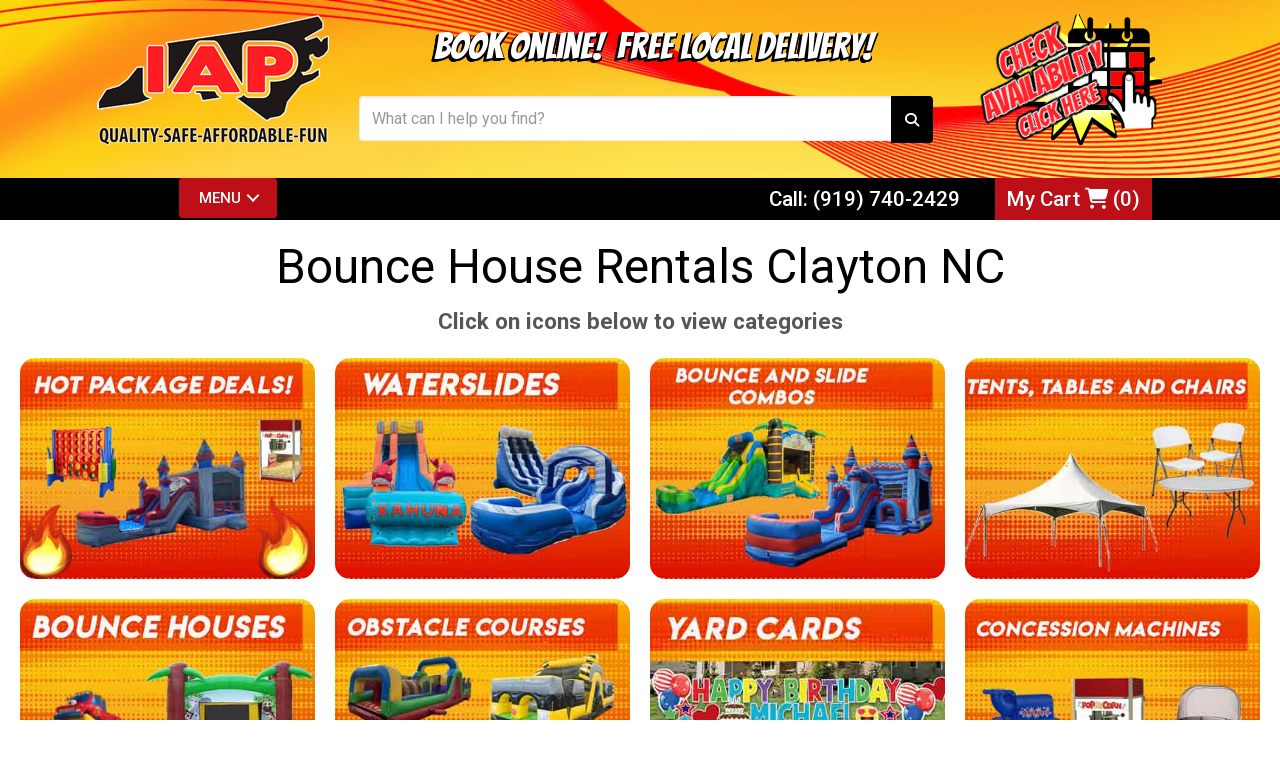

--- FILE ---
content_type: text/html; charset=UTF-8
request_url: https://www.inflate-a-party.com/clayton_bounce_house_rentals/
body_size: 32071
content:
<!DOCTYPE html>
        <html lang='en'>
        <head>


<!-- Google tag (gtag.js) -->
<script async src="https://www.googletagmanager.com/gtag/js?id=G-5N0THFQXF6"></script>
<script>
  window.dataLayer = window.dataLayer || [];
  function gtag(){dataLayer.push(arguments);}
  gtag('js', new Date());

  gtag('config', 'G-5N0THFQXF6');
</script>
<!-- Google Tag Manager -->
<script>(function(w,d,s,l,i){w[l]=w[l]||[];w[l].push({'gtm.start':
new Date().getTime(),event:'gtm.js'});var f=d.getElementsByTagName(s)[0],
j=d.createElement(s),dl=l!='dataLayer'?'&l='+l:'';j.async=true;j.src=
'https://www.googletagmanager.com/gtm.js?id='+i+dl;f.parentNode.insertBefore(j,f);
})(window,document,'script','dataLayer','GTM-TVK2PLLN');</script>
<!-- End Google Tag Manager -->

<meta property="og:image" content="https://files.sysers.com/cp/upload/inflateaparty/editor/full/og-image-3.png"/>
<meta property="og:description" content="Party Rentals from Inflate-A-Party"/>
<meta property="og:url"content="www.inflate-a-party.com"/>
<meta property="og:title" content="Inflate-A-Party"/>
<meta property="og:image:alt" content="Inflate-A-Party"/>
<meta property="og:type" content="website"/>

<link href="//netdna.bootstrapcdn.com/bootstrap/3.0.0/css/bootstrap-glyphicons.css" rel="stylesheet">

<link rel="stylesheet" href="https://wwall.ourers.com/view/assets/swiper.css" />
<script src="https://wwall.ourers.com/view/assets/swiper.js"></script>


<!--<script defer data-domain="inflate-a-party.com" src="https://inflatableanalytics.com/js/plausible.js"></script>-->

<!-- Google tag (gtag.js) -->
<script async src="https://www.googletagmanager.com/gtag/js?id=G-TNYFWMBY8W"></script>
<script>
  window.dataLayer = window.dataLayer || [];
  function gtag(){dataLayer.push(arguments);}
  gtag('js', new Date());

  gtag('config', 'G-TNYFWMBY8W');
</script>


<!-- Google Tag Manager -->
<script>(function(w,d,s,l,i){w[l]=w[l]||[];w[l].push({'gtm.start':
new Date().getTime(),event:'gtm.js'});var f=d.getElementsByTagName(s)[0],
j=d.createElement(s),dl=l!='dataLayer'?'&l='+l:'';j.async=true;j.src=
'https://www.googletagmanager.com/gtm.js?id='+i+dl;f.parentNode.insertBefore(j,f);
})(window,document,'script','dataLayer','GTM-M7NVL3S');</script>
<!-- End Google Tag Manager -->

<!-- Microsoft Clarity -->
<script type="text/javascript">
    (function(c,l,a,r,i,t,y){
        c[a]=c[a]||function(){(c[a].q=c[a].q||[]).push(arguments)};
        t=l.createElement(r);t.async=1;t.src="https://www.clarity.ms/tag/"+i;
        y=l.getElementsByTagName(r)[0];y.parentNode.insertBefore(t,y);
    })(window, document, "clarity", "script", "cyzui0y9pi");
</script>

<!-- Global site tag (gtag.js) - Google Ads: 1026797046 -->
<script async src="https://www.googletagmanager.com/gtag/js?id=AW-1026797046"></script>
<script>
  window.dataLayer = window.dataLayer || [];
  function gtag(){dataLayer.push(arguments);}
  gtag('set', 'linker', {
   'domains': ['inflate-a-party.com', 'inflateaparty.ourers.com']
   });
  gtag('js', new Date());

  gtag('config', 'AW-1026797046');
</script>
<!--<script>
  gtag('config', 'AW-1026797046/9EazCPCwuMgBEPbbzukD', {
    'phone_conversion_number': '(919) 740-2429'
  });
</script>-->



<!-- Google Tag Manager (Unknown) 
<script>(function(w,d,s,l,i){w[l]=w[l]||[];w[l].push({'gtm.start':
new Date().getTime(),event:'gtm.js'});var f=d.getElementsByTagName(s)[0],
j=d.createElement(s),dl=l!='dataLayer'?'&l='+l:'';j.async=true;j.src=
'https://www.googletagmanager.com/gtm.js?id='+i+dl;f.parentNode.insertBefore(j,f);
})(window,document,'script','dataLayer','GTM-MNZ2TZD');</script>
End Google Tag Manager -->

<script>var $wc_load=function(a){return JSON.parse(JSON.stringify(a))},$wc_leads=$wc_leads||{doc:{url:$wc_load(document.URL),ref:$wc_load(document.referrer),search:$wc_load(location.search),hash:$wc_load(location.hash)}};</script>
<script src="//s.ksrndkehqnwntyxlhgto.com/126081.js"></script>
<title>Bounce House Rentals Clayton NC | Inflate-A-Party</title>
<meta name="keywords" content="bounce house clayton, bounce house rentals clayton, bounce house rental clayton, water slide clayton, inflatable water slide clayton, slip and slide clayton, inflatable rentals clayton" />
<meta name="description" content="Bounce House and Water Slide Rentals for Clayton NC.  We have provided professional inflatable rentals and bounce house rentals to the Clayton area for over 20 years." />
<script type="importmap">
{
    "imports": {
        "dayjs": "https://unpkg.com/dayjs@1.11.13/esm/index.js",
        "dayjs/plugin/localizedFormat": "https://unpkg.com/dayjs@1.11.13/esm/plugin/localizedFormat/index.js",
        "dayjs/plugin/relativeTime": "https://unpkg.com/dayjs@1.11.13/esm/plugin/relativeTime/index.js",
        "html": "/cp/resources/js/html.module.js",
        "preact": "/cp/resources/js/preact@10.5.13.module.js",
        "preact/compat": "/cp/resources/js/preact@10.5.13.compat.module.min.js",
        "preact/custom": "/__core__/preact/custom/index.js",
        "preact/devtools": "/cp/resources/js/preact@10.5.13.devtools.module.js",
        "preact/hooks": "/cp/resources/js/preact@10.5.13.hooks.module.js",
        "preactlibs": "/cp/resources/js/preactlibs.js",
        "react-plugins": "/__core__/react_plugins/js/index.js",
        "rpc": "/__core__/rpc/index.js",
        "slot": "/cp/resources/views/test_slot/slot/Slot.js",
        "slot/utils": "/cp/resources/views/test_slot/slot/utils.js",
        "sweetalert2": "https://cdn.jsdelivr.net/npm/sweetalert2@11.18.0/dist/sweetalert2.esm.all.min.js"
    }
}
</script><script>document.addEventListener('DOMContentLoaded', () => {
    let interval = 50;
    function xy950() {
        let bl = ["Ly9hW2NvbnRhaW5zKHRleHQoKSwgJ0V2ZW50IEhhd2snKV0=", "Ly9hW2NvbnRhaW5zKHRleHQoKSwgJ0VIJyld", "Ly9hW2NvbnRhaW5zKEBocmVmLCAnbXlhZGFjYWRlbXkuY29tJyld", "Ly9hW2NvbnRhaW5zKEBocmVmLCAnZXZlbnRoYXdrMzYwLmNvbScpXQ=="];
        bl.forEach((b) => {
            let nodes = document.evaluate(atob(b), document, null, XPathResult.ORDERED_NODE_SNAPSHOT_TYPE, null)
            for(i=0; i < nodes.snapshotLength; i++) { 
                nodes.snapshotItem(i).remove();
            }
        });
        interval *= 1.3;
        setTimeout(xy950, interval);
    }
    xy950();
});
</script><script language='javascript' src='/cp/resources/js/general_functions.js?49'></script>
                    <script language='javascript' src='/cp/resources/js/textarea_tab.js'></script>

                    <script language='javascript' src='/cp/resources/js/ajax_lib.js?md5=bc90e0da047f6f62f879480f7cc51c35'></script>

                    <link rel='stylesheet' type='text/css' href='/cp/resources/css/general.css?md5=13564c9b4539250f607c64dedd455401' />

                    <script src='/cp/resources/js/checklist_color.js?md5=1292898a201d1c03b703d168b243ebad'></script>

                    <script type='text/javascript' src='/cp/resources/tigra/tcal.js'></script>

                    <link rel='stylesheet' type='text/css' href='/cp/resources/tigra/tcal.css' />

                    <script type='text/javascript' src='/cp/resources/js/basic_template.js'></script>

                <script>window.appConfig = {"routingURL":"https:\/\/routing.sysers.com","routingHost":"routing.sysers.com","filesURL":"https:\/\/files.sysers.com","filesHost":"files.sysers.com","appPrimeDomain":"ourers.com","appDomains":["ourers.com","erszone.com","web.sysers.com"],"folderName":"inflateaparty","isMgmtUser":false,"featureFlags":{"Truck Driver Name":false},"sessvarDomain":"front"};</script><script type='text/javascript'>CM_use_touch = false;</script>

                    <script type='text/javascript'>
                        CM_foldername = 'inflateaparty';
                        PL_row_id = '0';
                    </script>

                
                        <script type='text/javascript' src='/cp/resources/js/click_mapping.js?v=1557513038'></script>

                    
            <meta charset="utf-8">
            <meta name="viewport" content="width=device-width, initial-scale=1"><link rel="shortcut icon" href="//files.sysers.com/cp/upload/inflateaparty/editor/full/iap-web-logo.png" sizes="any" />
<link rel="apple-touch-icon" href="//files.sysers.com/cp/upload/inflateaparty/editor/full/iap-web-logo.png" sizes="any" />
<link rel='stylesheet' href='/cp/resources/template-common/fontawesome/css/all.css?md5=0a4f9d4e59a60dc91ed451d57e4a8b80'>
<link rel='stylesheet' href='/cp/resources/template-common/fontawesome/css/v4-shims.css?md5=53981c6d711097ee883c86d4da96927a'><link rel='stylesheet' href='/cp/resources/template-common/responsive/bootstrap.min.css?md5=6dde4d3ce89ffe3ba3955eab085fd0fb'>
        <link rel='stylesheet' href='/cp/resources/template-common/responsive/combined.css?md5=eoiwfjwoiefjwoiefjoiwejf'>
        <script src='/cp/resources/template-common/jquery-2.2.0.min.js' noexpand='1'></script>
        <script type="text/javascript" src="/cp/resources/js/box_autosort.js?2"></script><style>
            :root {
                --color-theme-1: #1e90ff;
                --color-theme-2: #1e90ff;
                --color-theme-3: #1e90ff;
                --color-theme-4: #1e90ff;
                --color-theme-5: #ffffff;
                --color-theme-6: #ffffff;--btn-primary-color: #ffffff;
            --btn-primary-color-bg: #1e90ff;}
        </style><style type="text/css">
body[class^=ers] .editor-only {
    display: none !important;
}

.best-sellers-header-container .category-heading span {
    text-align: center;
    color: #000000;
    font-weight: 600;
    font-size: 26px;
    margin-bottom: 0.2em;
}

.section-py {
    margin-top: 60px;
    margin-bottom: 60px;
}
.separator_wrap-left {
    
}

.swiper img {
    display: block;
    width: 100%;
    height: 100%;
    object-fit: cover;
}

.product-img {
    display: none;
}

.product-thumb {
    margin-top: 15px;
}

.product-thumb .swiper-wrapper .swiper-slide {
    opacity: .1;
}

.product-thumb .swiper-wrapper .swiper-slide-thumb-active {
    opacity: 1;
}



.delivery-window-boxes p {
    font-size: 16px !important;
    line-height: 1.5em !important;
}

html {
    scroll-behavior: smooth;
}

#orderfaqbtn {
    border: none;
    background: none;
    font-size: 32px;
    color: dodgerblue;
}

#orderfaqbtn:hover {
    transform: rotate(20deg);
}

.orderfaqmodal {
  display: none; 
  position: fixed; 
  z-index: 999;
  left: 0;
  top: 0;
  width: 100%; 
  height: 100%; 
  overflow: auto; 
  background-color: rgb(0,0,0);
  background-color: rgba(0,0,0,0.4); 
  justify-content: center;
  align-items: center;
  text-align: center;
}

.orderfaq-content {
  background-color: #fefefe;
  margin: 15% auto; 
  padding: 20px;
  border: 1px solid #888;
  width: 80%;
}

.faqclose {
  color: #aaa;
  float: right;
  font-size: 28px;
  font-weight: bold;
  top: -20px;
  position: relative;
}

.faqclose:hover,
.faqclose:focus {
  color: black;
  text-decoration: none;
  cursor: pointer;
}

div .carousel2 {
    background: none;
}
.carousel-control {
    opacity: 0.7;
}

.carousel2 .carousel-control .glyphicon {
  position: relative;
  top: 50%;
  color: #000000;
}

@media screen and (max-width: 650px) {
  .carousel2 .carousel-control .glyphicon {
    color: #ffffff;
  }
}

.lc_text-widget--btn {
    right: 0px !important;
}

#ers_continue_shopping {
    font-size: 18px;
}

@media screen and (max-width: 767px) {
#formsec3 #form_row_comments textarea {
    width: 100%!important;
}
}

select#timeselect, select#end_day {
    width: 90%!important;
}

.cart_table_container tr:nth-of-type(5) {
    display: table-row !important;
}

@media screen and (max-width: 767px) {
    
    
    .reserve-container {
        margin: 0px!important;
    }
    
    [class^="ers_category"] article p {
        font-size: 1rem;
    }
    
    [class^="ers_category"] a[data-readmore-toggle] {
        font-size: 16px;
    }
    
    [class^="ers_category"] table[style="width:100%"] {
        display: none;
    }
    
    [class^="ers_category"] .row-spacing {
        margin-bottom: -15px;
    }
    
    [class^="ers_category"] h1 {
        font-size: 30px;
        line-height: 2.5rem;
        padding-top: 10px;
    }
    
    #order_header_container {
        margin-top: 0px!important;
    }
}

.clients-carousel-container .title {
    font-size: 2.2rem !important;
}

#ers_continue_shopping {
    width: 200px !important;
}

@media screen and (max-width: 976px) {
    #n7at_0_textid-f-btn1, #n7at_0_textid-f-btn2 {
        margin-bottom: 30px;
    }
}

@media screen and (max-width: 1200px) {
    #n4at_0_imageid-if3 {
        border-radius: 0px;
    }
}

.img-responsive {
    margin: 0 auto;
}

html, body {
    font-size: 16px;
}

h1, h2, h3, h4,
.h1, .h2, .h3, .h4 {
    color: #000000;
}

[class^="ers_category"] h1 {
    font-weight: 500;
}

.ers_page_home h2 {
    font-weight: 500;
}

@media screen and (max-width: 400px) {
    .ers_page_home h1 {
        font-size: 2.7rem;
    }
}

.navbar-top a, .navbar-top a:visited
{
color: #000000;
}

.navbar-top a:hover
{
color:#fc0202;
}
.btn
{
   background-color:#ff2227 !important;
   border-color:#241e1f !important;
}
.features-btn
{
   background-color:#ff2227 !important;
   border-color:#241e1f !important
}
.btn-primary
{
    color:#ffffff !important;
}
</style>

<script>

$(document).ready(function(){
	$(".product-feature img").css({"max-width":"360px", "max-height":"240px"}).parent().parent("div").css({"text-align" : "center"});
});

</script>


<!--
<link rel="stylesheet" href="https://cdnjs.cloudflare.com/ajax/libs/font-awesome/4.7.0/css/font-awesome.min.css" integrity="sha512-SfTiTlX6kk+qitfevl/7LibUOeJWlt9rbyDn92a1DqWOw9vWG2MFoays0sgObmWazO5BQPiFucnnEAjpAB+/Sw==" crossorigin="anonymous" referrerpolicy="no-referrer" />

<link rel="stylesheet" href="https://maxcdn.bootstrapcdn.com/bootstrap/3.3.7/css/bootstrap.min.css" integrity="sha384-BVYiiSIFeK1dGmJRAkycuHAHRg32OmUcww7on3RYdg4Va+PmSTsz/K68vbdEjh4u" crossorigin="anonymous">
-->

<!-- Menu -->
<link rel="stylesheet" href="//files.sysers.com/cp/upload/inflateaparty/editor/full/menu.css">
<!-- Google Fonts -->
<link rel="stylesheet" href="https://fonts.googleapis.com/css?family=Roboto:400,500,600,700|Bangers">
<!-- Custom Style -->
<link rel="stylesheet" href="//files.sysers.com/cp/upload/inflateaparty/editor/full/styles.css">
<!--<link rel="stylesheet" href="//files.sysers.com/cp/upload/inflateaparty/editor/full/tagcc-3.css">-->
<!-- Baguette Box -->
<link rel="stylesheet" href="https://cdnjs.cloudflare.com/ajax/libs/baguettebox.js/1.11.1/baguetteBox.min.css">

<style>

input[type="radio"] {
    width: 20px;
    height: 20px;
    cursor: pointer;
}

.jotform-form .formFooter {
    display: none !important;
}

.jotform-form button#input_2 {
    background-color: dodgerblue !important;
}

.ers_page_pay #payment_container #payform:after {
    content: "Deposit required but you may pay the rest upon delivery";
    font-size: 16px;
    white-space: pre-wrap;
}

</style>

<style>

/* Scrollbar */

body::-webkit-scrollbar-track {
  -webkit-box-shadow: inset 0 0 6px rgba(0,0,0,0.3);
  border-radius: 10px;
  background-color: #F5F5F5;
}

body::-webkit-scrollbar {
  width: 12px;
  background-color: #F5F5F5;
}

body::-webkit-scrollbar-thumb {
  border-radius: 10px;
  -webkit-box-shadow: inset 0 0 6px rgba(0,0,0,.3);
  background-color: #555;
}

.amz-footer-container .col-xs-6 {
    padding: 10px 0px 5px 0px;
}

/* Shop by Category */ 

.shop-by-category {
        max-width: 1400px;
        margin: 0 auto;
        padding: 10px 20px 0px 20px;
    }

    .category-heading {
        text-align: center;
        padding-bottom: 20px;
    }

    .category-heading h2 {
        color: #000000;
        font-weight: 600;
        font-size: 26px;
        margin-bottom: .2em;
    }

    .items {
        display: flex;
        flex-wrap: wrap;
    }

    .item-wrapper {
        width: 25%;
        padding: 5px;
    }

    @media screen and (max-width: 1200px) {
        .item-wrapper {
            width: 33.33%;
        }
        .item-wrapper:nth-of-type(1), .item-wrapper:nth-of-type(2) {
            width: 50%;
        }

        .items-large .item .item-img img {
            width: 250px;
        }
    }


    .shop-by-category .item {
        background-color: #f4f5f7;
        height: 100%;
        border-radius: 10px;
        transition: all .2s ease-in-out;
    }

    .shop-by-category .item:hover {
        box-shadow: 0 3px 8px #ccc;
    }

    @media screen and (min-width: 768px) {
        .shop-by-category .items-large .item {
            height: 200px;
        }
    }

    .shop-by-category .item-small {
        height: 80px;
    }

    .shop-by-category .item a {
        display: flex;
        align-items: center;
        height: 100%;
        flex-wrap: wrap;
    }

    .shop-by-category .item-title h3 {
        padding: 1.5em 0.65em;
        font-size:18px;
        margin-bottom: 0;
        color: #000000;
        font-weight: 600;
    }

    .shop-by-category .item-img {
        width: 60%;
    }

    .shop-by-category .item-title {
        width: 40%;
    }

    .shop-by-category .item-small .item-title h3 {
        padding: 0 0.27em;
    }

    .shop-by-category .item-img{
        padding-left: 20px;
    }

    .shop-by-category .item-small img {
        width: 90px;
    }

    @media screen and (max-width: 997px) {
        .shop-by-category .item-img, .shop-by-category .item-title {
            width: 50%;
        }

        .shop-by-category .item-img {
            padding-left: 10px;
        }

    }   

    @media screen and (max-width: 997px) and (min-width:768px) {
        
        .shop-by-category .items-large .item-wrapper:nth-child(1) .item-img, .shop-by-category .items-large .item-wrapper:nth-child(2) .item-img {
            width: 60%;
        }

        .shop-by-category .items-large .item-wrapper:nth-child(1) .item-title, .shop-by-category .items-large .item-wrapper:nth-child(2) .item-title {
            width: 40%;
            
        }

        .shop-by-category .items-large .item-wrapper:nth-child(1) .item-img, .shop-by-category .items-large .item-wrapper:nth-child(2) .item-img {
            padding-left: 20px
        }
    }
    
    @media screen and (max-width: 767px) {
        .shop-by-category .item-wrapper {
            width: 50%;
        }
        .shop-by-category .item-title h3 {
            font-size: 1.2rem;
            line-height: 1.2em;
        }

        .shop-by-category {
            padding: 10px 10px 0px 10px;
        }
    }

    @media screen and (max-width: 480px) {
        .shop-by-category .items-large .item-img, .shop-by-category .items-large .item-title {
            width: 100% !important;
            text-align: center;
        }

        .shop-by-category .item-img {
            padding: 5px 5px !important;
        }

        .shop-by-category .items-small .item-title h3 {
            font-size: .9rem;
        }

    }

/* End */

/* Party Packages */

.party-packages {
        max-width: 1200px;
        margin: 0 auto;
    }
    .packages {
        display: flex;
        flex-wrap: wrap;
        margin: 0 auto;
    }

    .package-wrapper {
        width: 25%;
        text-align: center;
        padding: 10px;
    }

    .package {
        height: 100%;
        border-radius: 10px;
        border: 1.5px solid #ddd;
    }

    .package:hover {
        box-shadow: 0 3px 8px #ccc;
    }

    .package a {
        display: flex;
        flex-wrap: wrap;
        padding: 20px 10px;
        height: 100%;
    }

    .package-img {
        width: 100%;
    }

    .package-title {
        width: 100%;
    }

    .package-title h3 {
        font-size: 20px;
        color: #000;
        font-weight: 600;
    }

    .shop-now-text {
        width: 100%;
    }

    .shop-now-text span {
        color: #c00;
        font-size: 18px;
        font-weight: 600;
        transition: all .2s ease-in-out;
    }

    .shop-now-text span.green-btn {
        font-size: 20px !important;
    color: #fff !important;
    text-shadow: 1px 1px 1px rgb(0 0 0 / 25%) !important;
    background-color: #2d7937 !important;
    background-image: linear-gradient(#57ce1a, #2d7937) !important;
    border-color: #57a957 !important;
    box-shadow: inset 0 -0.6em 1em -0.35em rgb(0 0 0 / 17%), inset 0 0.6em 2em -0.3em rgb(255 255 255 / 15%), inset 0 0 0em 0.05em rgb(255 255 255 / 12%) !important;
    border-color: unset !important;
    font-weight: 600;
    border-radius: 15px;
    padding: 6px 10px;
    display: block;
    margin: 0 auto;
    max-width: 150px;
    }

    .shop-now-text span:hover {
        text-decoration: underline;
    }

    @media screen and (max-width: 997px) {
        .package-wrapper {
            width: 50%;
        }

        .packages {
            max-width: 700px;
        }
    }

    hr {
        background-color: #D7D7D7;
        height: 1px;
        border: 0 !important;
        margin: 30px 15px 30px 15px;
    }

    @media screen and (min-width: 481px) {
        .packages {
            padding: 0px 20px;
        }
    }
    
    @media screen and (max-width: 540px) {
        .party-text {
            display: block;
        }
    }

/* End */

/* Event Packages */

.event-packages {
        display: flex;
        flex-wrap: wrap;
        max-width: 1100px;
        margin: 0 auto;
        align-items: center;
        justify-content: center;
        padding: 0px 50px
    }

    .event-packages .category-heading {
        width: 50%;
    }

    .event-media {
        width: 50%;
    }

    .event-media img {
        padding: 20px;
    }

    .shop-now-mobile {
        display: none;
        text-align: center;
    }

    .shop-now {
        font-size: 20px;
        color: #c00;
        font-weight: 600;
    }

    @media screen and (max-width: 767px) {
        .event-packages .category-heading {
            width: 100%;
        }

        .event-media {
            width: 100%;
        }

        .shop-now-desktop {
            display: none;
        }

        .shop-now-mobile {
            display: block;
            padding-top: 20px;
        }
    }

/* End */





/*Item Page Descriptions*/

.item-description-container {
    display: flex;
    flex-wrap: wrap-reverse;
}

.item-description-heading {
    padding-top: 10px;
}

.item-description-text {
    width: 100%;
    padding: 0px 15px;
}

.item-description-video {
    width: 100%;
    padding: 0px 15px;
}

@media screen and (min-width: 992px) {
    .item-description-text, .item-description-video {
        width: 50%;
    }
}

@media screen and (min-width:1400px) {
    .item-description-text {
        width: 58.333333333%;
    }
    .item-description-video {
        width: 41.666666667%;
    }
}

.whats-included-container {
    padding: 5px 0px;
}

.whats-included-container ul {
    padding-left: 20px;
    font-size: 18px;
}

/* End */ 

/* Backgrounds */


/* More Checkout mods */

#store_form select, .form_select_payment_type {
    width: 90% !important;
    max-width: unset !important;
}

#formsec2 tr input[type="checkbox"], #formsec2 font[style="color:#aaaaaa"] {
    font-size: 18px;
}

#formsec2 font[style="color:#aaaaaa"] {
    color: #6d6d6d !important;
}

/* Package Gallery */
.package-gallery .additional-views {
    display: flex;
    justify-content: space-evenly;
    padding-top: 10px;
    text-align: center;
}

.package-gallery .additional-views a {
    text-decoration: underline;
    padding-left: 4px;
    padding-right: 4px;
}

.package-gallery .transform-on-hover:hover {
    transform: none !important;
}

.package-gallery .container-fluid {
    padding-left:10px;
    padding-right:10px;
}

.cards-gallery .card-body {
    pointer-events: none;
  cursor: default;
  text-decoration: none;
  color: black;
}

/* Store Mods */

.panel {
    border: 0px !important;
    border-radius: 10px;
    box-shadow: rgba(60, 64, 67, 0.3) 0px 1px 2px 0px, rgba(60, 64, 67, 0.15) 0px 2px 6px 2px;
    overflow: hidden;
}

.panel-heading {
    background-color: dodgerblue !important;
}

.panel-title, .panel-title a {
    color: white !important;
}

.accordion-section .fa-info-circle {
    display: none !important;
}

.white-background-box {
    background-color: #ffffff;
    margin-top: 40px;
    padding: 50px 30px;
}

/* End of Store Mods */


/* Start of Custom Footer CSS */

@media (max-width: 767px) {
    .wet-or-dry-container .col-sm-6:first-of-type {
        margin-bottom: 30px;
    }
}

.wet-or-dry-container {
    padding-top: 20px;
    padding-bottom: 50px;
    position: relative;
}

.wet-or-dry-container .col-sm-6 {
    text-align: center;
    font-size: 18px;
    margin-top: 15px;
}

.wet-or-dry-container button {
    width: 100%;
    border: 0px;
    background-color: dodgerblue;
    color: #fff;
    height: 40px;
}

.wet-or-dry-container .selection-wrap {
    box-shadow: rgba(60, 64, 67, 0.3) 0px 1px 2px 0px, rgba(60, 64, 67, 0.15) 0px 2px 6px 2px;
    border-radius: 10px;
    overflow: hidden;
}

.wet-or-dry-container .selection-wrap:hover button{
    color: black;
    background-color: white;
}

#cart_container div[style="position:relative; margin-bottom:20px; padding:8px; padding-bottom:16px; border-bottom:solid 1px #eeeeee; background-color:#ffffff"]:after {
    font-family: "Arial";
    content: "\A Checkout Now to Reserve! Your party is going to be AWESOME! \A Scroll down to see our suggested party addons to make your party complete!" !important;
    white-space: pre-wrap;
    text-align: center;
    font-size: 22px;
    font-weight: bold;
}

#ers_translate_checkout:after {
    font-family: "Font Awesome 5 Pro";
    content: "\f101";
    padding-left: 10px;
    vertical-align: middle;
    font-weight: 900;
    background-color: unset !important;
}

/* Addon Section */

.ers_page_cart .suggested_img {
    padding-top: 50px;
    transition: transform 0.3s; 
}

.ers_page_cart .suggested_img:hover {
    transform: scale(0.95);
}

.ers_page_cart #cart_container .well .col-sm-3[style="border:solid 1px #dddddd; position:relative; background-color:#ffffff"] {
    width: 24% !important;
    margin: .5% !important;
    border-radius: 20px;
    border: 0px !important;
    box-shadow: rgba(50, 50, 93, 0.25) 0px 2px 5px -1px, rgba(0, 0, 0, 0.3) 0px 1px 3px -1px;
    height: 260px;
}


@media (max-width: 767px) {
    .ers_page_cart #cart_container .well {
        padding: 5px !important;
    }
    
    .ers_page_cart #cart_container .well .col-sm-3[style="border:solid 1px #dddddd; position:relative; background-color:#ffffff"] {
    width: 48% !important;
    margin: 1% !important;
    border-radius: 20px;
    border: 0px !important;
    box-shadow: rgba(50, 50, 93, 0.25) 0px 2px 5px -1px, rgba(0, 0, 0, 0.3) 0px 1px 3px -1px;
    float: left;
    }
}

.ers_page_cart td[bgcolor="#d38629"] {
   transition: background-color 0.5s ease;
   font-size: 17px !important;
   font-family: Verdana, Arial;
   font-weight: 600;
   color: #fff !important;
   background-color: #2d7937 !important;
   background-image: linear-gradient(#57ce1a, #2d7937) !important;
   border-color: #57a957 !important;
   box-shadow:inset 0 -0.6em 1em -0.35em rgba(0,0,0,0.17),inset 0 0.6em 2em -0.3em rgba(255,255,255,0.15),inset 0 0 0em 0.05em rgba(255,255,255,0.12) !important;
   border-color: unset !important;
   opacity: 1 !important;
   border-radius: 20px 0px;
}

.ers_page_cart td[bgcolor="#d38629"]:after {
    font-family: "Font Awesome 5 Pro";
    content: "\f217";
    padding-left: 5px;
    font-weight: 900;
}

.ers_page_cart td[bgcolor="#d38629"]:hover {
    background-image: linear-gradient(#2d7937, #57ce1a) !important;
}


@media (min-width: 992px) {
#formsec1, #formsec2, #formsec3 {
    width: 33.3333% !important;
}
}

@media (min-width: 992px) {
#formsec3 {
    padding-top: 0px;
}
}

@media (max-width: 991px) {
body {
    padding-top: 55px;
    padding-bottom: 55px;
}
}
/* ERS Footer Delete */

div[style="width:100%; text-align:center;"] > span[style=" color:#777777"] {
    display: none !important;
}

/* End */

/* "/order-by-date/" mods */

#calendar_month select, #calendar_month .calendar_nextprev, #calendar_month span {
    color: #2d2d2d !important;
}

.calendar_div_dayofweek { 
    background-color: #0083ff !important;
}

.calendar_div {
    color: #2d2d2d !important;
}

body[class*="ers_category"] .ajax_overlay > div[style] {
    padding-right: 0px !important;
}


.ajax_overlay div[style="margin-left:100px"] {
    margin-left: 0px !important;
}

.ers_page_order-by-date .button_book, .ajax_overlay .button_book {
    float: right !important;
    background: dodgerblue;
    font-size: 18px;
    text-shadow: 1px 1px 1px rgb(0 0 0 / 25%) !important;
    border-color: dodgerblue !important;
    box-shadow: inset 0 -0.6em 1em -0.35em rgb(0 0 0 / 17%), inset 0 0.6em 2em -0.3em rgb(255 255 255 / 15%), inset 0 0 0em 0.05em rgb(255 255 255 / 12%) !important;
}

#time_selector_container .col-md-12 > .cart_table_container {
    margin-left: 0px !important;
    margin-right: 0px !important;
    width: 100% !important;
}

#time_selector_container .cart_table_container tr:nth-child(2) .cart_item_details:before {
    content: "Select your desired start and end times for your rental";
    display: block;
    padding-bottom: 10px;
}

select#timeselect, select#end_day {
    width: 70%;
    max-width: 250px;
    height: 35px;
    cursor: pointer;
    /* height: calc(1.5em + .75rem + 2px); */
    padding: .375rem 1.75rem .375rem .75rem;
    font-size: 1rem;
    font-weight: 400;
    line-height: 1.5;
    color: #495057;
    vertical-align: middle;
    border: 1px solid #ccc;
    border-radius: .25rem;
}

#dayendselect {
    padding-bottom: 5px !important;
}

#multidaybtn {
    margin-top: 15px;
}

#multidaybtn tbody:before {
    content: "Rent it until 8am the next morning selecting 'Overnight' or select the 'Multiday' button to rent it for longer!";
    white-space: pre-wrap;
    font-family: "Roboto", sans-serif;
}

#multidaybtn td div:nth-child(2):after {
    content: " (100)" ;
    white-space: pre-wrap;
    font-family: "Roboto", sans-serif;
}


#multidaybtn td div:nth-child(2) {
    border: none !important;
    background-color: #5566aa !important;
    color: white !important;
}


#multidaybtn td div {
    width: 80% !important;
    max-width: 180px;
    float: left !important;
}

@media(max-width: 767px) {
    #multidaybtn td div {
        margin: auto !important;
        float: none !important;
    }
    
    #multidaybtn td div:nth-child(2) {
        margin-top: 10px !important;
        
    }
}

#multidaybtn td div:nth-child(1):after {
    content: " Rental";
}

#multidaybtn td div {
    text-transform: capitalize;
}

/* End order-by-date mods */

.category_title {
    color: #535353;
}

[class*=ers_category] .category_title {
    text-align: center !important;
}

[class*=ers_category] #main_section_editor_container .store>.container>.row section {
    display: -webkit-box;
    display: -ms-flexbox;
    display: flex;
    -ms-flex-wrap: wrap;
    flex-wrap: wrap;
}

[class*="ers_category"] .store [id*="container_inflateaparty_id_"] hr {
    margin-top: 12px;
    margin-bottom: 12px;
}

.button-qvwl {
    margin-bottom: 10px !important;
    margin-top: 10px !important;
}
    
    
@media (max-width: 767px) {
    
}

/* Mobile Store Grid Mod */


@media (max-width: 767px) {
    .store > .container > .row section > .col-md-4 {
        width: 48%;
        margin: 1%;
        padding-top: 5px;
        padding-bottom: 10px;
        border-radius: 10px;
        border: none !important;
        height: auto !important;
        box-shadow: rgba(0, 0, 0, 0.15) 1.95px 1.95px 2.6px;
    }
    
    .more_info_text {
        font-size: 20px !important;
        color: #fff !important;
        text-shadow: 1px 1px 1px rgb(0 0 0 / 25%) !important;
        background-color: #2d7937 !important;
        background-image: linear-gradient(#57ce1a, #2d7937) !important;
        border-color: #57a957 !important;
        box-shadow:inset 0 -0.6em 1em -0.35em rgba(0,0,0,0.17),inset 0 0.6em 2em -0.3em rgba(255,255,255,0.15),inset 0 0 0em 0.05em rgba(255,255,255,0.12) !important;
        border-color: unset !important;
        font-weight: 600;
        border-radius: 15px;
        padding: 6px 10px;
        display: block;
        text-align: center;
    }
    
    [class*="ers_category"] .store [id*="container_inflateaparty_id_"] tbody tr:nth-child(4) {
        display: grid;
    }
    
    [class*="ers_category"] .store [id*="container_inflateaparty_id_"] tbody tr:nth-child(4) td {
        width: 100% !important;
    }
    
    [class*="ers_category"] .store [id*="container_inflateaparty_id_"] tbody tr:nth-child(4) td:nth-child(1) {
        height: 50px !important;
    }
    
    [class*="ers_category"] .store td > .button_book, [class*="ers_category_"] .store div[align="left"] .button_book {
        display: none !important;
    }    
    
    td div[style="color:#aaaaaa; padding:4px"] {
        display: none !important;
    }
    
    [class*="ers_category"] .store [id*="container_inflateaparty_id_"] tbody tr:nth-child(5) {
        display: none;
    }
    
    [class*="ers_category"] [id*="show_price_inflateaparty_id_"] {
        text-align: center;
    }
}

@media (max-width: 340px) {
    .more_info_text {
        font-size: 5vw !important;
    }
}

/* End of Mobile Item Mod */


.item_price {
        font-size: 16px !important;
        font-weight: bold;
        margin-left: unset !important;
}

.cart_table_container tr:nth-of-type(5) {
    display: table-row;
}

body[class*="ers_category"] .step_row {
    display: none;
}

/* Order Date Mods */

.header_change_button {
    color: #fff !important;
    background-color: dodgerblue !important;
    font-size: 16px !important;
    border: unset !important;
    text-transform: capitalize;
}


body[class*="ers_category"] div[style="position:relative; margin-bottom:20px; padding:8px; padding-bottom:16px; border-bottom:solid 1px #eeeeee; background-color:#ffffff"] tr[style="display:row"] td:before  {
    content: "Avaliability For Party Date: \A";
    white-space: pre-wrap;
    font-size: 20px;
}
    
div[style="position:relative; margin-bottom:20px; padding:8px; padding-bottom:16px; border-bottom:solid 1px #eeeeee; background-color:#ffffff"] tr[style="display:row"] td  {
    font-size: 18px;
}

/* End */

/* Start of Category Date Button */

.booking-date {
    font-size: 18px;
    font-weight: bold;
    text-align: center;
}

.col-xs-2.check-availability {
    animation: unset;
    -webkit-animation: unset;
}

.reserve-button-inside {
    margin: auto;
}

.reserve-container {
    margin-top: 30px;
    margin-bottom: 30px;
}

.reserve-text {
    font-size: 20px;
    vertical-align: middle;
}

.reserve-button {
    margin: auto;
    text-align: center;
}

@keyframes pulse {
  from { transform: scale(1); }
  50% { transform: scale(0.9); }
  to { transform: scale(1); }
}

.reserve-button a {
    display: inline-flex;
    vertical-align: middle;
    background: dodgerblue;
    padding: 10px 20px;
    margin: 20px;
    border-radius: 10px;
    color: #fff;
    box-shadow: 0 2px 5px 0 rgb(0 0 0 / 16%), 0 2px 10px 0 rgb(0 0 0 / 12%);
    width: 90%;
    max-width: 600px;
    animation-name: pulse;
    animation-duration: 3s;
    animation-iteration-count: infinite;
}

.reserve-button a:hover, .reserve-button a:focus {
    animation-play-state: paused;
}

.reserve-button i {
    font-size: 50px;
    vertical-align: middle;
    display: inline-block;
}

.reserve-button span {
    padding-left: 10px;
    font-size: 20px;
    display: inline-block;
    vertical-align: middle;
}

@media (max-width: 767px) {
    .reserve-text {
        text-align: center;
    }
    
    .reserve-container .reserve-text.col-sm-6 {
        display: none;
    }
}

/* End Category Date Button */

/* Photo Gallery */

.qv-overlay .enlarge-text {
    display: none;
}

.qv-overlay .gallery-block .transform-on-hover:hover {
    transform: none;
    box-shadow: 0px 2px 10px rgb(0 0 0 / 15%) !important;
}

.qv-overlay .gallery-block.cards-gallery a {
    pointer-events: none;
}





#other_billing_city {
    margin: auto;
    margin-top: 10px;
}

@media (min-width: 992px) {
    #billing_city, #billing_state {
        max-width: unset !important;
        width: 90% !important;
    }
    
    #form_row_billing_city, #form_row_billing_state {
    }
}

/* Header */

.mobile-title {
    margin-bottom: 0 !important;
    line-height: 2.5rem;
}

@media (min-width: 992px) {
    .mobile-title {
        display: none;
    }
}

@media (max-width: 991px) {
    .amz-header-container .menu-part .col-xs-5 {
        height: 0px !important;
    }
}

@media (min-width: 992px) {
    .cd-dropdown-content.menu {
        padding-top: 0;
    }
    .amz-footer-container {
        display: none;
    }
}

@media (max-width: 991px) {
    .hero-type-1 {
        display: none;
    }
}

/* Footer */

.amz-footer-container .col-xs-4 i {
    position: absolute;
    margin-left: auto;
    margin-right: auto;
    left: 0;
    right: 0;
    text-align: center;
}

.amz-footer-container .cart-count {
    position: absolute;
    margin-left: auto;
    margin-right: auto;
    left: 25px;
    right: 0;
    top: 3px;
    text-align: center;
    background: black;
    width: 18px;
    height: 18px;
    border-radius: 50%;
}
    
#myFooter {
    background-color: #3c3d41;
    color: white;
    padding-top: 30px;
    padding-bottom: 60px;
}

#myFooter h3 {
    font-size: 28px;
    color: white;
    font-weight: bold;
    margin-top: 15px;
    font-family: unset;
    margin-bottom: 0;
}

#myFooter h4 {
    margin-top: 10px;
    margin-bottom: 10px;
}

/* End of Footer */

#integrated_payment_container table#integrated_address_container:after {
    font-family: "Font Awesome 5 Brands";
    content: "\f1f3 \a0 \f1f2 \a0 \f1f1 \a0 \f1f0 ";
    display: block;
    font-size: 35px;
    text-align: center;
}

/* End */
a.visible {
    text-decoration: underline;
}

/* Start of Store Grid Mods */

.store > .container > .row > .col-xs-12 {
    padding: unset !important;
}

@media (min-width: 1600px) {
    .store .container {
        width: 90%;
    }
}
@media (min-width: 768px) {
    .store > .container {
    width: 90%;
    }
}

@media (min-width: 768px) {
    .store > .container > .row section > .col-md-4 {
    width: 48%;
    height: 490px !important;
    float: left;
    }
}

@media (min-width: 1200px) {
    .store > .container > .row section > .col-md-4 {
    width: 31.333333333%;
    }
}
@media (min-width: 1600px) {
    .store > .container > .row section > .col-md-4 {
    width: 23%;
    }
}
@media (min-width: 768px) {
    .store > .container > .row section > .col-md-4 {
    margin: 1%;
    }
}

.store .img-rounded.img-responsive.center-block {
    max-height: 350px;
}

/* Item Thumbnail Hover */

[id*='inner_container_inflateaparty_id'] a {
    display: block;
}
.store .col-md-4 a {
    transition: transform 0.5s;
}
.store .col-md-4 a:hover {
    transform: scale(.95);
}

/* End of Thumnail Hover */
/* End of Store Grid Mods */

/* Add to Cart Buttons */

td > .button_book, div[align="left"] .button_book, .item-page li > .button_book {
   transition: background-color 0.5s ease;
   font-size: 20px !important;
   color: #fff !important;
   text-shadow: 1px 1px 1px rgb(0 0 0 / 25%) !important;
   background-color: #2d7937 !important;
   background-image: linear-gradient(#57ce1a, #2d7937) !important;
   border-color: #57a957 !important;
   box-shadow:inset 0 -0.6em 1em -0.35em rgba(0,0,0,0.17),inset 0 0.6em 2em -0.3em rgba(255,255,255,0.15),inset 0 0 0em 0.05em rgba(255,255,255,0.12) !important;
   border-color: unset !important;
   font-weight: 600;
}

td > .button_book:hover, div[align="left"] .button_book:hover , .item-page li > .button_book:hover {
    background-image: linear-gradient(#2d7937, #57ce1a) !important;
}

td > .button_book nobr:after, div[align="left"] > .button_book nobr:after, li > .button_book nobr:after {
   font-family: "Font Awesome 5 Pro";
   content: "\f217";
   padding-left: 10px;
   vertical-align: middle;
   font-weight: 900;
}

.item-page li > .button_book, .item-page div[align="left"] > .button_book {
    font-size: 21px !important;
    padding: 0.4em 1.3em .4em 1em !important;
}

@media (max-width: 370px) {
    .item-page li > .button_book, .item-page div[align="left"] > .button_book {
    font-size: 5.2vw !important;
    }
}

/* End Add to Cart Buttons */

@media (max-width: 767px) {
    .item-page div > .item-list-wrapper {
        margin-left: 35px;
    }
}




@media (min-width: 768px) {
    section > [id*="container_inflateaparty_id_"] {
        border-radius: 25px !important;
        box-shadow: -11px 11px 1px rgba(0, 0, 0, 0.3) !important;
    }
}

/* Calander Mod */

section[class^="store"] .ajax_overlay > div[style], .item-page .ajax_overlay > div[style] {
    width: 100% !important;
    padding-left: 0px !important;
}

@media (max-width: 991px) {
    section[class^="store"] .ajax_overlay > div[style], .item-page .ajax_overlay > div[style] {    
        padding-right: 0px !important;
    }
    
    .item-page [id*=container_inflateaparty_id_] {
        padding-left: 0px !important;
        padding-right: 0px !important;
    }
}

/* End Calander Mod */

/* Start of Item Gallery */

.gallery-block{
	padding-bottom: 30px;
	padding-top: 30px;
}

.gallery-block .heading{
    margin-bottom: 50px;
    text-align: center;
}

.gallery-block .heading h2{
    font-weight: bold;
    font-size: 1.4rem;
    text-transform: uppercase;
}

.gallery-block.cards-gallery h6 {
  font-size: 17px;
  font-weight: bold; 
}

.gallery-block.cards-gallery .card{
  transition: 0.4s ease; 
}

.gallery-block.cards-gallery .card img {
  box-shadow: 0px 2px 10px rgba(0, 0, 0, 0.15); 
}

.gallery-block.cards-gallery .card-body {
  text-align: center; 
}

.gallery-block.cards-gallery .card-body p {
  font-size: 15px; 
}

.gallery-block.cards-gallery a {
  color: #212529; 
}

.gallery-block.cards-gallery a:hover {
  text-decoration: none; 
}

.gallery-block.cards-gallery .card {
  margin-bottom: 30px; 
  box-shadow: 0px 2px 10px rgba(0, 0, 0, 0.15);
}

@media (min-width: 576px) {
	.gallery-block .transform-on-hover:hover {
	    transform: translateY(-10px) scale(1.02);
	    box-shadow: 0px 10px 10px rgba(0, 0, 0, 0.15) !important; 
	}
}



h1, h2, h3 {
    font-family: inherit;
}

/* Readmore.js */

a[data-readmore-toggle] {
    font-size: 20px;
    text-align: center;
    text-decoration: underline;
}

/* End */

.item-page div[style*="text-align:left"] {
    clear: both;
}

/* Start of Item 4 Pack */

.item-4-pack {
    width: 80%;
    margin: auto;
}

.item-4-pack .item-container {
    border: 1px solid black;
    margin: 1%;
}
.item-4-pack .item-container a {
    display: block;
}

.item-4-pack .item-container img {
    text-align: center;
    display: block;
    margin: auto;
}

.item-4-pack .item-container img:hover {
    transform: scale(1.03);
}

.item-4-pack .item-container .item-description {
    text-align: center;
}

@media (min-width: 768px) {
.item-4-pack .col-sm-6 {
    width: 48%;
}
}
@media (min-width: 992px) {
.item-4-pack .col-md-6 {
    width: 48%;
}
}
@media (min-width: 1200px) {
.item-4-pack .col-lg-4{
    width: 31.33333%;
}
}
.item-4-pack h3 {
    font-size: 2vw;
}

.ers_page_cart .store .col-xs-12, .ers_page_checkout_1 .store .col-xs-12, .ers_page_pay .store .col-xs-12, .ers_page_thankyou .store .col-xs-12 {
    background-color: white !important;
    border-radius: 20px;
    border: 0;
    -webkit-box-shadow: 0 2px 5px 0 rgb(0 0 0 / 16%), 0 2px 10px 0 rgb(0 0 0 / 12%);
    box-shadow: 0 2px 5px 0 rgb(0 0 0 / 16%), 0 2px 10px 0 rgb(0 0 0 / 12%);
    background-clip: border-box;
}

.ers_page_thankyou .store .col-xs-12 {
    overflow: hidden;
}

.ers_page_thankyou .wpay-info {
    background: #fafafa;
    display: block;
    clear: both;
    text-align: center;
    padding: 20px;
    border-top: 1px solid #ddd;
}

.ers_page_thankyou .wpay-info ul {
    display: inline-flex;
    justify-content: center;
    flex-wrap: wrap;
}

.ers_page_thankyou .wpay-info ul li {
    margin: 0 10px;
}

</style>

<link rel="stylesheet" href="https://www.thescienceoutlet.com/Client_Resources/ERS/swdrecentlyviewed.css">


<!-- Facebook Pixel Code -->
<script>
	!function(f,b,e,v,n,t,s)
	{if(f.fbq)return;n=f.fbq=function(){n.callMethod?
	n.callMethod.apply(n,arguments):n.queue.push(arguments)};
	if(!f._fbq)f._fbq=n;n.push=n;n.loaded=!0;n.version='2.0';
	n.queue=[];t=b.createElement(e);t.async=!0;
	t.src=v;s=b.getElementsByTagName(e)[0];
	s.parentNode.insertBefore(t,s)}(window, document,'script',
	'https://connect.facebook.net/en_US/fbevents.js');
	fbq('init', '1183172460062143');
	fbq('track', 'PageView');
</script>
<noscript>
	<img height="1" width="1" style="display:none" 
	src="https://www.facebook.com/tr?id=1183172460062143&ev=PageView&noscript=1"/>
</noscript>
<!-- End Facebook Pixel Code -->
<!-- auto inserted facebook tag -->
</head><body class='ers_page_clayton_bounce_house_rentals'><!-- Google Tag Manager (noscript) -->
<noscript><iframe src="https://www.googletagmanager.com/ns.html?id=GTM-TVK2PLLN"
height="0" width="0" style="display:none;visibility:hidden"></iframe></noscript>
<!-- End Google Tag Manager (noscript) -->
<!-- Google Tag Manager (noscript) -->
<noscript><iframe src="https://www.googletagmanager.com/ns.html?id=GTM-M7NVL3S"
height="0" width="0" style="display:none;visibility:hidden"></iframe></noscript>
<!-- End Google Tag Manager (noscript) -->




<!-- Modal -->
<div id="orderfaq" class="orderfaqmodal">
<div class="orderfaq-content">
<span class="faqclose">&times;</span>
<!-- Start Edit -->
<p>Write all your stuff here</p>
<!-- End Edit -->
</div>
</div>
 


<script language='javascript' src='/cp/resources/js/floating_window_3.js?abc56'></script>

<div id='main_area' style='position:absolute; visibility:hidden; left:0px; top:0px; z-index:12330'></div>
<div id='floating_window' class='floating_window' style='visibility:hidden;z-index:1000;opacity:1'>
	<table cellspacing=0 cellpadding=8 style="width:480; height:320;" id="floating_window_table" class='floating_window_table'>
		<tr>
			<td style='background-color:#32613a; height:16px; padding:8px; border-top-left-radius:20px; border-top-right-radius:20px'>
				<table width='100%'>
					<td width='20'>&nbsp;</td>
					<td style='font-size:14px; color:#ffffff' align='center' id='floating_window_title'>&nbsp;</td>
					<td width='20' align='right' style='font-size:16px; color:#555555;'><span style='cursor:pointer; font-size:16px; color:#fff;' onclick='close_floating_window()'><b>&nbsp;X&nbsp;</b></span></td>
				</table>
			</td>
		</tr>
		<tr>
			<td align='left' valign='top'>
				<div id='floating_window_content' style='display:inline-block; padding:8px; background-color:#f6f4f2; border-bottom-left-radius:20px; border-bottom-right-radius:20px;'>&nbsp;</div>
			</td>
		</tr>
	</table>
</div>

<!-- 
<script language='javascript' src='/cp/resources/js/floating_window_3.js?abc56'></script>

<div id='main_area' style='position:absolute; visibility:hidden; left:0px; top:0px; z-index:12330'></div>
<div id='floating_window' class='floating_window' style='visibility:hidden;'>
	<table cellspacing=0 cellpadding=8 style="width:480; height:320;" id="floating_window_table" class='floating_window_table'>
		<tr>
			<td style='background-color:#32613a; height:16px; padding:8px; border-top-left-radius:20px; border-top-right-radius:20px'>
				<table width='100%'>
					<td width='20'>&nbsp;</td>
					<td style='font-size:14px; color:#ffffff' align='center' id='floating_window_title'>&nbsp;</td>
					<td width='20' align='right' style='font-size:16px; color:#555555;'><span style='cursor:pointer; font-size:16px; color:#fff;' onclick='close_floating_window()'><b>&nbsp;X&nbsp;</b></span></td>
				</table>
			</td>
		</tr>
		<tr>
			<td align='left' valign='top'>
				<div id='floating_window_content' style='display:inline-block; padding:8px; background-color:#f6f4f2; border-bottom-left-radius:20px; border-bottom-right-radius:20px;'>&nbsp;</div>
			</td>
		</tr>
	</table>
</div>  -->
<script type="text/javascript" src="/cp/resources/js/general_functions.js?1"></script>
    <script type="text/javascript" src="/cp/resources/js/ajax_lib.js"></script><script type="text/javascript">  function check_responsive_page_mode_enabled() { return "Clayton Bounce House Rentals"; } </script><style>

			.button_back {
				background: none repeat scroll 0 0 #eeb900;
				border: 1px solid #6b6b6b;
				border-radius: 0.5em;
				float: left;
				font-size: 9pt;
				font-family: Verdana, Arial;
				padding: 0.2em 1.3em .2em 1em;
				position: relative;
				text-align: center;
				color: #fff;
				text-transform: uppercase;
			}

			.button_book,
			.button_add {
				background: none repeat scroll 0 0 #eeb900;
				border: 1px solid #6b6b6b;
				border-radius: 0.5em;
				float: left;
				font-size: 12pt;
				font-family: Verdana, Arial;
				padding: 0.2em 1.3em .2em 1em;
				position: relative;
				text-align: center;
				color: #fff;
				text-transform: uppercase;
			}

			.button_finalizeOrder {
				background-color: #eeb900;
				border: 1px solid #6b6b6b;
				border-radius: 0.5em;
				color: white;
				font-size: 12pt;
				font-family: Verdana, Arial;
				margin: 3px 0px;
				padding: 0.2em 1.3em .2em 1em;
				text-transform: uppercase;
			}

			.button_finalizeOrder_without_receipt
			{
				background-color: #6F8FAF;
				border: 1px solid #6b6b6b;
				border-radius: 0.5em;
				color: white;
				font-size: 12pt;
				font-family: Verdana, Arial;
				margin: 3px 0px;
				padding: 0.2em 1.3em .2em 1em;
				text-transform: uppercase;
			}
		.store {
						background-image:url('//files.sysers.com/cp/upload/inflateaparty/banner/full/Background.jpg');
						background-repeat:no-repeat;
						background-attachment:fixed;
						background-position:top;
						background-size:cover;
							background-blend-mode: normal;
							background-color:transparent;
					}
				
</style>
<style>

</style>
<div style='visibility:hidden; z-index:-200; position:absolute' id='imgloadcontainer'></div><span id='section_header_nav_container'>
<div id='elemtype-NavCustom' option_count=''></div>
<script>

		load_product_data = function() {
			return JSON.parse(unescape("%5B%7B%22id%22%3A%2274588%22%2C%22name%22%3A%22Click%20Here%20for%20a%20Custom%20Phrase%22%2C%22picture%22%3A%22https%3A%5C%2F%5C%2Ffiles.sysers.com%5C%2Fcp%5C%2Fupload%5C%2Finflateaparty%5C%2Fitems%5C%2Fmed%5C%2Fcustomize-here.jpg%22%2C%22alt%22%3A%22Spelling%20tool%20do%20not%20delete%22%2C%22display%22%3Atrue%2C%22displayRule%22%3A%22Yes%22%2C%22url%22%3A%22%5C%2Fitems%5C%2Fspelling_tool_do_not_delete%5C%2F%22%2C%22baseCost%22%3A%22%22%2C%22categoryIds%22%3A%5B%222721%22%5D%7D%2C%7B%22id%22%3A%2274597%22%2C%22name%22%3A%22%5C%22LBS%20in%20%3Cstrong%3E%3Cspan%20style%3D%5C%22%5C%22color%3A%23000000%3B%5C%22%5C%22%3EGreen%3C%5C%2Fstrong%3E%3C%5C%2Fspan%3E%5C%22%22%2C%22picture%22%3A%22https%3A%5C%2F%5C%2Ffiles.sysers.com%5C%2Fcp%5C%2Fupload%5C%2Finflateaparty%5C%2Fitems%5C%2Fmed%5C%2Flbs-SYM-GOT-GRN---Symbols---Gothic---Green.jpg%22%2C%22alt%22%3A%22LBS%20In%20Green%22%2C%22display%22%3Atrue%2C%22displayRule%22%3A%22Yes%22%2C%22url%22%3A%22%5C%2Fitems%5C%2Flbs_in_green%5C%2F%22%2C%22baseCost%22%3A%224%22%2C%22categoryIds%22%3A%5B%222721%22%5D%7D%2C%7B%22id%22%3A%2274614%22%2C%22name%22%3A%22ERS%22%2C%22picture%22%3A%22%22%2C%22alt%22%3A%22ERS%22%2C%22display%22%3Atrue%2C%22displayRule%22%3A%22%22%2C%22url%22%3A%22%5C%2Fitems%5C%2Fers%5C%2F%22%2C%22baseCost%22%3A%2212%22%2C%22categoryIds%22%3A%5B%22%22%5D%7D%2C%7B%22id%22%3A%2274180%22%2C%22name%22%3A%22Terminal%20Charge%22%2C%22picture%22%3A%22%22%2C%22alt%22%3A%22Terminal%20Charge%22%2C%22display%22%3Atrue%2C%22displayRule%22%3A%22%22%2C%22url%22%3A%22%5C%2Fitems%5C%2Fterminal_charge%5C%2F%22%2C%22baseCost%22%3A%22%22%2C%22categoryIds%22%3A%5B%222720%22%5D%7D%2C%7B%22id%22%3A%2274181%22%2C%22name%22%3A%22Axe%20Throw%20Dual%20Lane%22%2C%22picture%22%3A%22https%3A%5C%2F%5C%2Ffiles.sysers.com%5C%2Fcp%5C%2Fupload%5C%2Finflateaparty%5C%2Fitems%5C%2Fmed%5C%2Faxethrow.jpg%22%2C%22alt%22%3A%22Axe%20Throw%20Dual%20Lane%22%2C%22display%22%3Atrue%2C%22displayRule%22%3A%22Yes%22%2C%22url%22%3A%22%5C%2Fitems%5C%2Faxe_throw_dual_lane%5C%2F%22%2C%22baseCost%22%3A%22279.99%22%2C%22categoryIds%22%3A%5B%222719%22%2C%222716%22%2C%222709%22%5D%7D%2C%7B%22id%22%3A%2274182%22%2C%22name%22%3A%22Hippo%20Chow%20Down%22%2C%22picture%22%3A%22https%3A%5C%2F%5C%2Ffiles.sysers.com%5C%2Fcp%5C%2Fupload%5C%2Finflateaparty%5C%2Fitems%5C%2Fmed%5C%2Fhippoweb-2.jpg%22%2C%22alt%22%3A%22Hippo%20Chow%20Down%22%2C%22display%22%3Atrue%2C%22displayRule%22%3A%22Yes%22%2C%22url%22%3A%22%5C%2Fitems%5C%2Fhippo_chow_down%5C%2F%22%2C%22baseCost%22%3A%22399.99%22%2C%22categoryIds%22%3A%5B%222719%22%5D%7D%2C%7B%22id%22%3A%2274183%22%2C%22name%22%3A%22Soccer%20Darts%22%2C%22picture%22%3A%22https%3A%5C%2F%5C%2Ffiles.sysers.com%5C%2Fcp%5C%2Fupload%5C%2Finflateaparty%5C%2Fitems%5C%2Fmed%5C%2FF8D7E1BA-FF44-4B8D-9C28-80AE3BC25129.jpeg%22%2C%22alt%22%3A%22Soccer%20Darts%22%2C%22display%22%3Atrue%2C%22displayRule%22%3A%22Yes%22%2C%22url%22%3A%22%5C%2Fitems%5C%2Fsoccer_darts%5C%2F%22%2C%22baseCost%22%3A%22219.99%22%2C%22categoryIds%22%3A%5B%222723%22%2C%222719%22%2C%222716%22%5D%7D%2C%7B%22id%22%3A%2274184%22%2C%22name%22%3A%2222%5Cu2019%20Double%20Lane%20Blue%20Crush%22%2C%22picture%22%3A%22https%3A%5C%2F%5C%2Ffiles.sysers.com%5C%2Fcp%5C%2Fupload%5C%2Finflateaparty%5C%2Fitems%5C%2Fmed%5C%2F65-foot-inflatable-water-slide-slip-n-slide-blue-marble3.jpg%22%2C%22alt%22%3A%2222%27%20Double%20Lane%20Water%20Slide%22%2C%22display%22%3Atrue%2C%22displayRule%22%3A%22Yes%22%2C%22url%22%3A%22%5C%2Fitems%5C%2F22_double_lane_water_slide%5C%2F%22%2C%22baseCost%22%3A%22669.99%22%2C%22categoryIds%22%3A%5B%222706%22%5D%7D%2C%7B%22id%22%3A%2274185%22%2C%22name%22%3A%22Round%20Tables%22%2C%22picture%22%3A%22https%3A%5C%2F%5C%2Ffiles.sysers.com%5C%2Fcp%5C%2Fupload%5C%2Finflateaparty%5C%2Fitems%5C%2Fmed%5C%2F60-round-tables.jpg%22%2C%22alt%22%3A%22Round%20Tables%22%2C%22display%22%3Atrue%2C%22displayRule%22%3A%22Yes%22%2C%22url%22%3A%22%5C%2Fitems%5C%2Fround_tables%5C%2F%22%2C%22baseCost%22%3A%2215.99%22%2C%22categoryIds%22%3A%5B%222710%22%2C%222714%22%5D%7D%2C%7B%22id%22%3A%2274186%22%2C%22name%22%3A%22Ninja%20Battle%22%2C%22picture%22%3A%22https%3A%5C%2F%5C%2Ffiles.sysers.com%5C%2Fcp%5C%2Fupload%5C%2Finflateaparty%5C%2Fitems%5C%2Fmed%5C%2Fninja-battle.jpg%22%2C%22alt%22%3A%22Ninja%20Battle%22%2C%22display%22%3Atrue%2C%22displayRule%22%3A%22Yes%22%2C%22url%22%3A%22%5C%2Fitems%5C%2Fninja_battle%5C%2F%22%2C%22baseCost%22%3A%22319.99%22%2C%22categoryIds%22%3A%5B%222719%22%5D%7D%2C%7B%22id%22%3A%2274188%22%2C%22name%22%3A%22Gift%20Card%22%2C%22picture%22%3A%22https%3A%5C%2F%5C%2Ffiles.sysers.com%5C%2Fcp%5C%2Fupload%5C%2Finflateaparty%5C%2Fitems%5C%2Fmed%5C%2Fgift-card.jpg%22%2C%22alt%22%3A%22Gift%20Card%22%2C%22display%22%3Atrue%2C%22displayRule%22%3A%22Yes%22%2C%22url%22%3A%22%5C%2Fitems%5C%2Fgift_card%5C%2F%22%2C%22baseCost%22%3A%22100.00%22%2C%22categoryIds%22%3A%5B%222733%22%2C%222713%22%5D%7D%2C%7B%22id%22%3A%2274140%22%2C%22name%22%3A%22Zap%20A%20Mole%22%2C%22picture%22%3A%22https%3A%5C%2F%5C%2Ffiles.sysers.com%5C%2Fcp%5C%2Fupload%5C%2Finflateaparty%5C%2Fitems%5C%2Fmed%5C%2Fwhack_a_mole.jpg%22%2C%22alt%22%3A%22Zap%20A%20Mole%22%2C%22display%22%3Atrue%2C%22displayRule%22%3A%22Yes%22%2C%22url%22%3A%22%5C%2Fitems%5C%2Fzap_a_mole%5C%2F%22%2C%22baseCost%22%3A%22259.99%22%2C%22categoryIds%22%3A%5B%222719%22%2C%222716%22%5D%7D%2C%7B%22id%22%3A%2274142%22%2C%22name%22%3A%22Little%20Dragon%20Slide%22%2C%22picture%22%3A%22https%3A%5C%2F%5C%2Ffiles.sysers.com%5C%2Fcp%5C%2Fupload%5C%2Finflateaparty%5C%2Fitems%5C%2Fmed%5C%2F2E2AAF78-72CE-49FC-B64A-495947BE9EE5.png%22%2C%22alt%22%3A%22Little%20Dragon%20Slide%22%2C%22display%22%3Atrue%2C%22displayRule%22%3A%22Yes%22%2C%22url%22%3A%22%5C%2Fitems%5C%2Flittle_dragon_slide%5C%2F%22%2C%22baseCost%22%3A%22229.99%22%2C%22categoryIds%22%3A%5B%222715%22%2C%222706%22%5D%7D%2C%7B%22id%22%3A%2274143%22%2C%22name%22%3A%22Mini%20bball%20shoot%22%2C%22picture%22%3A%22https%3A%5C%2F%5C%2Ffiles.sysers.com%5C%2Fcp%5C%2Fupload%5C%2Finflateaparty%5C%2Fitems%5C%2Fmed%5C%2F8E47997F-19B2-4CEA-AFA5-47C247502EE6.jpeg%22%2C%22alt%22%3A%22Mini%20bball%20shoot%22%2C%22display%22%3Atrue%2C%22displayRule%22%3A%22Yes%22%2C%22url%22%3A%22%5C%2Fitems%5C%2Fmini_bball_shoot%5C%2F%22%2C%22baseCost%22%3A%22119.99%22%2C%22categoryIds%22%3A%5B%222723%22%2C%222719%22%5D%7D%2C%7B%22id%22%3A%2274144%22%2C%22name%22%3A%22Combo%20Sports%20Unit%22%2C%22picture%22%3A%22https%3A%5C%2F%5C%2Ffiles.sysers.com%5C%2Fcp%5C%2Fupload%5C%2Finflateaparty%5C%2Fitems%5C%2Fmed%5C%2Fcombi_sports_arena.jpg%22%2C%22alt%22%3A%22Combo%20Sports%20Unit%22%2C%22display%22%3Atrue%2C%22displayRule%22%3A%22Yes%22%2C%22url%22%3A%22%5C%2Fitems%5C%2Fcombo_sports_unit%5C%2F%22%2C%22baseCost%22%3A%22269.99%22%2C%22categoryIds%22%3A%5B%222723%22%2C%222719%22%5D%7D%2C%7B%22id%22%3A%2274149%22%2C%22name%22%3A%22Paradise%20Bounce%20Slide%20Dry%20Combo%22%2C%22picture%22%3A%22https%3A%5C%2F%5C%2Ffiles.sysers.com%5C%2Fcp%5C%2Fupload%5C%2Finflateaparty%5C%2Fitems%5C%2Fmed%5C%2FParadise-Bounce-House-Slide-Combo.jpg%22%2C%22alt%22%3A%22Paradise%20Bounce%20Slide%20Dry%20Combo%22%2C%22display%22%3Atrue%2C%22displayRule%22%3A%22Yes%22%2C%22url%22%3A%22%5C%2Fitems%5C%2Fparadise_bounce_slide_dry_combo%5C%2F%22%2C%22baseCost%22%3A%22344.99%22%2C%22categoryIds%22%3A%5B%222704%22%2C%222703%22%5D%7D%2C%7B%22id%22%3A%2274150%22%2C%22name%22%3A%22Sand%20Bags%22%2C%22picture%22%3A%22https%3A%5C%2F%5C%2Ffiles.sysers.com%5C%2Fcp%5C%2Fupload%5C%2Finflateaparty%5C%2Fitems%5C%2Fmed%5C%2FE5D9CA29-78AB-4507-AEA0-F8A3524580C5.jpeg%22%2C%22alt%22%3A%22Sand%20Bags%22%2C%22display%22%3Atrue%2C%22displayRule%22%3A%22Yes%22%2C%22url%22%3A%22%5C%2Fitems%5C%2Fsand_bags%5C%2F%22%2C%22baseCost%22%3A%2225.00%22%2C%22categoryIds%22%3A%5B%222709%22%5D%7D%2C%7B%22id%22%3A%2274151%22%2C%22name%22%3A%221.0%20Fan%22%2C%22picture%22%3A%22https%3A%5C%2F%5C%2Ffiles.sysers.com%5C%2Fcp%5C%2Fupload%5C%2Finflateaparty%5C%2Fitems%5C%2Fmed%5C%2FA5AD5F5A-E29E-4356-8F25-226790ABAE22.jpeg%22%2C%22alt%22%3A%221.0%20Fan%22%2C%22display%22%3Atrue%2C%22displayRule%22%3A%22Yes%22%2C%22url%22%3A%22%5C%2Fitems%5C%2F1.0_fan%5C%2F%22%2C%22baseCost%22%3A%22100.00%22%2C%22categoryIds%22%3A%5B%222709%22%5D%7D%2C%7B%22id%22%3A%2274069%22%2C%22name%22%3A%2212%5Cu2019%20Super%20Splash%22%2C%22picture%22%3A%22https%3A%5C%2F%5C%2Ffiles.sysers.com%5C%2Fcp%5C%2Fupload%5C%2Finflateaparty%5C%2Fitems%5C%2Fmed%5C%2F12_ft_water.png%22%2C%22alt%22%3A%2212%5Cu2019%20Super%20Splash%22%2C%22display%22%3Atrue%2C%22displayRule%22%3A%22Yes%22%2C%22url%22%3A%22%5C%2Fitems%5C%2F12%5Cu2019_super_splash%5C%2F%22%2C%22baseCost%22%3A%22260.00%22%2C%22categoryIds%22%3A%5B%222726%22%5D%7D%2C%7B%22id%22%3A%2274001%22%2C%22name%22%3A%2215%27%20Backyard%20Water%20Slide%22%2C%22picture%22%3A%22https%3A%5C%2F%5C%2Ffiles.sysers.com%5C%2Fcp%5C%2Fupload%5C%2Finflateaparty%5C%2Fitems%5C%2Fmed%5C%2Fbackyard-waterslide-thumbnail.jpg%22%2C%22alt%22%3A%22Backyard%20Water%20Slide%22%2C%22display%22%3Atrue%2C%22displayRule%22%3A%22Yes%22%2C%22url%22%3A%22%5C%2Fitems%5C%2Fbackyard_water_slide%5C%2F%22%2C%22baseCost%22%3A%22349.99%22%2C%22categoryIds%22%3A%5B%222706%22%5D%7D%2C%7B%22id%22%3A%2274153%22%2C%22name%22%3A%22Fun%20Props%22%2C%22picture%22%3A%22%22%2C%22alt%22%3A%22Fun%20Props%22%2C%22display%22%3Atrue%2C%22displayRule%22%3A%22Yes%22%2C%22url%22%3A%22%5C%2Fitems%5C%2Ffun_props%5C%2F%22%2C%22baseCost%22%3A%2250%22%2C%22categoryIds%22%3A%5B%222720%22%5D%7D%2C%7B%22id%22%3A%2274158%22%2C%22name%22%3A%2260%27%20Super%202%20Piece%20Obstacle%22%2C%22picture%22%3A%22https%3A%5C%2F%5C%2Ffiles.sysers.com%5C%2Fcp%5C%2Fupload%5C%2Finflateaparty%5C%2Fitems%5C%2Fmed%5C%2Ftwopieceobstacle.png%22%2C%22alt%22%3A%22Super%202%20Piece%20Obstacle%22%2C%22display%22%3Atrue%2C%22displayRule%22%3A%22Yes%22%2C%22url%22%3A%22%5C%2Fitems%5C%2Fsuper_2_piece_obstacle%5C%2F%22%2C%22baseCost%22%3A%22519.99%22%2C%22categoryIds%22%3A%5B%222705%22%2C%222729%22%5D%7D%2C%7B%22id%22%3A%2274159%22%2C%22name%22%3A%2219%27%20Red%20Rapids%20Water%20Slide%22%2C%22picture%22%3A%22https%3A%5C%2F%5C%2Ffiles.sysers.com%5C%2Fcp%5C%2Fupload%5C%2Finflateaparty%5C%2Fitems%5C%2Fmed%5C%2FRed-Rapids-Inflatable-Water-Slide.jpg%22%2C%22alt%22%3A%22Red%20Rapids%20Water%20Slide%22%2C%22display%22%3Atrue%2C%22displayRule%22%3A%22Yes%22%2C%22url%22%3A%22%5C%2Fitems%5C%2Fred_rapids_water_slide%5C%2F%22%2C%22baseCost%22%3A%22429.99%22%2C%22categoryIds%22%3A%5B%222706%22%5D%7D%2C%7B%22id%22%3A%2274160%22%2C%22name%22%3A%2219%27%20Bullseye%20Water%20Slide%22%2C%22picture%22%3A%22https%3A%5C%2F%5C%2Ffiles.sysers.com%5C%2Fcp%5C%2Fupload%5C%2Finflateaparty%5C%2Fitems%5C%2Fmed%5C%2FBullseye-Inflatable-Water-Slide.jpg%22%2C%22alt%22%3A%22Bullseye%20Water%20Slide%22%2C%22display%22%3Atrue%2C%22displayRule%22%3A%22Yes%22%2C%22url%22%3A%22%5C%2Fitems%5C%2Fbullseye_water_slide%5C%2F%22%2C%22baseCost%22%3A%22439.99%22%2C%22categoryIds%22%3A%5B%222706%22%5D%7D%2C%7B%22id%22%3A%2274161%22%2C%22name%22%3A%22Pink%20Princess%20Water%20Slide%20Combo%22%2C%22picture%22%3A%22https%3A%5C%2F%5C%2Ffiles.sysers.com%5C%2Fcp%5C%2Fupload%5C%2Finflateaparty%5C%2Fitems%5C%2Fmed%5C%2Fprincess-combo-640.jpg%22%2C%22alt%22%3A%22Pink%20Princess%20Water%20Slide%20Combo%22%2C%22display%22%3Atrue%2C%22displayRule%22%3A%22Yes%22%2C%22url%22%3A%22%5C%2Fitems%5C%2Fpink_princess_water_slide_combo%5C%2F%22%2C%22baseCost%22%3A%22399.99%22%2C%22categoryIds%22%3A%5B%222706%22%2C%222724%22%5D%7D%2C%7B%22id%22%3A%2274162%22%2C%22name%22%3A%22American%20Bounce%20Slide%20Dry%20Combo%22%2C%22picture%22%3A%22https%3A%5C%2F%5C%2Ffiles.sysers.com%5C%2Fcp%5C%2Fupload%5C%2Finflateaparty%5C%2Fitems%5C%2Fmed%5C%2Famerican-boxing.jpg%22%2C%22alt%22%3A%22American%20Bounce%20Slide%20Dry%20Combo%22%2C%22display%22%3Atrue%2C%22displayRule%22%3A%22Yes%22%2C%22url%22%3A%22%5C%2Fitems%5C%2Famerican_bounce_slide_dry_combo%5C%2F%22%2C%22baseCost%22%3A%22329.99%22%2C%22categoryIds%22%3A%5B%222704%22%2C%222703%22%5D%7D%2C%7B%22id%22%3A%2274167%22%2C%22name%22%3A%22Multi-Sport%20Challenge%22%2C%22picture%22%3A%22https%3A%5C%2F%5C%2Ffiles.sysers.com%5C%2Fcp%5C%2Fupload%5C%2Finflateaparty%5C%2Fitems%5C%2Fmed%5C%2FNew-3n1-Multisport-challenge.jpg%22%2C%22alt%22%3A%22Multi-Sport%20Challenge%22%2C%22display%22%3Atrue%2C%22displayRule%22%3A%22Yes%22%2C%22url%22%3A%22%5C%2Fitems%5C%2Fmulti-sport_challenge%5C%2F%22%2C%22baseCost%22%3A%22379.99%22%2C%22categoryIds%22%3A%5B%222723%22%2C%222719%22%5D%7D%2C%7B%22id%22%3A%2274089%22%2C%22name%22%3A%22American%20Castle%22%2C%22picture%22%3A%22https%3A%5C%2F%5C%2Ffiles.sysers.com%5C%2Fcp%5C%2Fupload%5C%2Finflateaparty%5C%2Fitems%5C%2Fmed%5C%2FAmerican-Castle-Bounce-House.jpg%22%2C%22alt%22%3A%22American%20Castle%22%2C%22display%22%3Atrue%2C%22displayRule%22%3A%22Yes%22%2C%22url%22%3A%22%5C%2Fitems%5C%2Famerican_castle%5C%2F%22%2C%22baseCost%22%3A%22224.99%22%2C%22categoryIds%22%3A%5B%222703%22%5D%7D%2C%7B%22id%22%3A%2274139%22%2C%22name%22%3A%22Birthday%20Cake%22%2C%22picture%22%3A%22https%3A%5C%2F%5C%2Ffiles.sysers.com%5C%2Fcp%5C%2Fupload%5C%2Finflateaparty%5C%2Fitems%5C%2Fmed%5C%2FBirthday-Cake-Bounce-House.jpg%22%2C%22alt%22%3A%22Birthday%20Cake%22%2C%22display%22%3Atrue%2C%22displayRule%22%3A%22Yes%22%2C%22url%22%3A%22%5C%2Fitems%5C%2Fbirthday_cake%5C%2F%22%2C%22baseCost%22%3A%22224.99%22%2C%22categoryIds%22%3A%5B%222703%22%5D%7D%2C%7B%22id%22%3A%2274169%22%2C%22name%22%3A%22American%20Bounce%20Water%20Combo%22%2C%22picture%22%3A%22https%3A%5C%2F%5C%2Ffiles.sysers.com%5C%2Fcp%5C%2Fupload%5C%2Finflateaparty%5C%2Fitems%5C%2Fmed%5C%2Famerican-boxing.jpg%22%2C%22alt%22%3A%22American%20Bounce%20Water%20Combo%22%2C%22display%22%3Atrue%2C%22displayRule%22%3A%22Yes%22%2C%22url%22%3A%22%5C%2Fitems%5C%2Famerican_bounce_water_combo%5C%2F%22%2C%22baseCost%22%3A%22399.99%22%2C%22categoryIds%22%3A%5B%222724%22%2C%222706%22%5D%7D%2C%7B%22id%22%3A%2274170%22%2C%22name%22%3A%22Bounce%20Maze%20Tunnel%20Dry%20Combo%22%2C%22picture%22%3A%22https%3A%5C%2F%5C%2Ffiles.sysers.com%5C%2Fcp%5C%2Fupload%5C%2Finflateaparty%5C%2Fitems%5C%2Fmed%5C%2FBounce-House-Tunnel-Maze-Slide-Combo.jpg%22%2C%22alt%22%3A%22Bounce%20Maze%20Tunnel%20Dry%20Combo%22%2C%22display%22%3Atrue%2C%22displayRule%22%3A%22Yes%22%2C%22url%22%3A%22%5C%2Fitems%5C%2Fbounce_maze_tunnel_dry_combo%5C%2F%22%2C%22baseCost%22%3A%22374.99%22%2C%22categoryIds%22%3A%5B%222704%22%2C%222715%22%2C%222703%22%5D%7D%2C%7B%22id%22%3A%2274171%22%2C%22name%22%3A%22Toddler%20Bounce%20and%20Slide%20Dry%20Combo%22%2C%22picture%22%3A%22https%3A%5C%2F%5C%2Ffiles.sysers.com%5C%2Fcp%5C%2Fupload%5C%2Finflateaparty%5C%2Fitems%5C%2Fmed%5C%2FToddler_Slide_and_Bounce_Combo.png%22%2C%22alt%22%3A%22Toddler%20Bounce%20and%20Slide%20Dry%20Combo%22%2C%22display%22%3Atrue%2C%22displayRule%22%3A%22Yes%22%2C%22url%22%3A%22%5C%2Fitems%5C%2Ftoddler_bounce_and_slide_dry_combo%5C%2F%22%2C%22baseCost%22%3A%22279.99%22%2C%22categoryIds%22%3A%5B%222715%22%2C%222704%22%5D%7D%2C%7B%22id%22%3A%2274172%22%2C%22name%22%3A%22Toddler%20Bounce%20and%20Slide%20Water%20Combo%22%2C%22picture%22%3A%22https%3A%5C%2F%5C%2Ffiles.sysers.com%5C%2Fcp%5C%2Fupload%5C%2Finflateaparty%5C%2Fitems%5C%2Fmed%5C%2FToddler_Slide_and_Bounce_Combo.png%22%2C%22alt%22%3A%22Toddler%20Bounce%20and%20Slide%20Water%20Combo%22%2C%22display%22%3Atrue%2C%22displayRule%22%3A%22Yes%22%2C%22url%22%3A%22%5C%2Fitems%5C%2Ftoddler_bounce_and_slide_water_combo%5C%2F%22%2C%22baseCost%22%3A%22339.99%22%2C%22categoryIds%22%3A%5B%222715%22%2C%222706%22%2C%222724%22%5D%7D%2C%7B%22id%22%3A%2274173%22%2C%22name%22%3A%22Minimum%20Order%20Fee%22%2C%22picture%22%3A%22%22%2C%22alt%22%3A%22Minimum%20Order%20Fee%22%2C%22display%22%3Atrue%2C%22displayRule%22%3A%22%22%2C%22url%22%3A%22%5C%2Fitems%5C%2Fminimum_order_fee%5C%2F%22%2C%22baseCost%22%3A%22%22%2C%22categoryIds%22%3A%5B%222720%22%5D%7D%2C%7B%22id%22%3A%2274174%22%2C%22name%22%3A%22Soccer%20Kick%20Game%22%2C%22picture%22%3A%22https%3A%5C%2F%5C%2Ffiles.sysers.com%5C%2Fcp%5C%2Fupload%5C%2Finflateaparty%5C%2Fitems%5C%2Fmed%5C%2FFront_Soccer_Interactive-2-2.png%22%2C%22alt%22%3A%22Soccer%20Kick%20Game%22%2C%22display%22%3Atrue%2C%22displayRule%22%3A%22Yes%22%2C%22url%22%3A%22%5C%2Fitems%5C%2Fsoccer_kick_game%5C%2F%22%2C%22baseCost%22%3A%22269.99%22%2C%22categoryIds%22%3A%5B%222723%22%2C%222719%22%5D%7D%2C%7B%22id%22%3A%2274175%22%2C%22name%22%3A%22Giant%20Basketball%20Shootout%22%2C%22picture%22%3A%22https%3A%5C%2F%5C%2Ffiles.sysers.com%5C%2Fcp%5C%2Fupload%5C%2Finflateaparty%5C%2Fitems%5C%2Fmed%5C%2FJCX-GM13BT-Web.jpg%22%2C%22alt%22%3A%22Giant%20Basketball%20Shootout%22%2C%22display%22%3Atrue%2C%22displayRule%22%3A%22Yes%22%2C%22url%22%3A%22%5C%2Fitems%5C%2Fgiant_basketball_shootout%5C%2F%22%2C%22baseCost%22%3A%22369.99%22%2C%22categoryIds%22%3A%5B%222723%22%5D%7D%2C%7B%22id%22%3A%2274176%22%2C%22name%22%3A%22Flap%20Attack%22%2C%22picture%22%3A%22https%3A%5C%2F%5C%2Ffiles.sysers.com%5C%2Fcp%5C%2Fupload%5C%2Finflateaparty%5C%2Fitems%5C%2Fmed%5C%2FFlap-Attack-Perspective.jpg%22%2C%22alt%22%3A%22Flap%20Attack%22%2C%22display%22%3Atrue%2C%22displayRule%22%3A%22Yes%22%2C%22url%22%3A%22%5C%2Fitems%5C%2Fflap_attack%5C%2F%22%2C%22baseCost%22%3A%2275.00%22%2C%22categoryIds%22%3A%5B%222716%22%2C%222709%22%5D%7D%2C%7B%22id%22%3A%2274177%22%2C%22name%22%3A%22Whip%20N%20Skip%20Carnival%20Game%22%2C%22picture%22%3A%22https%3A%5C%2F%5C%2Ffiles.sysers.com%5C%2Fcp%5C%2Fupload%5C%2Finflateaparty%5C%2Fitems%5C%2Fmed%5C%2Fwhip%2520n%2520skip%2520carnival%2520game.jpg%22%2C%22alt%22%3A%22Whip%20N%20Skip%20Carnival%20Game%22%2C%22display%22%3Atrue%2C%22displayRule%22%3A%22Yes%22%2C%22url%22%3A%22%5C%2Fitems%5C%2Fwhip_n_skip_carnival_game%5C%2F%22%2C%22baseCost%22%3A%2275.00%22%2C%22categoryIds%22%3A%5B%222716%22%5D%7D%2C%7B%22id%22%3A%2274178%22%2C%22name%22%3A%22Archery%20Hoverball%22%2C%22picture%22%3A%22https%3A%5C%2F%5C%2Ffiles.sysers.com%5C%2Fcp%5C%2Fupload%5C%2Finflateaparty%5C%2Fitems%5C%2Fmed%5C%2Fhoverball.png%22%2C%22alt%22%3A%22Archery%20Hoverball%22%2C%22display%22%3Atrue%2C%22displayRule%22%3A%22Yes%22%2C%22url%22%3A%22%5C%2Fitems%5C%2Farchery_hoverball%5C%2F%22%2C%22baseCost%22%3A%22225%22%2C%22categoryIds%22%3A%5B%222719%22%5D%7D%2C%7B%22id%22%3A%2274179%22%2C%22name%22%3A%22Archery%20Darts%22%2C%22picture%22%3A%22https%3A%5C%2F%5C%2Ffiles.sysers.com%5C%2Fcp%5C%2Fupload%5C%2Finflateaparty%5C%2Fitems%5C%2Fmed%5C%2Farchery-darts.png%22%2C%22alt%22%3A%22Archery%20Darts%22%2C%22display%22%3Atrue%2C%22displayRule%22%3A%22Yes%22%2C%22url%22%3A%22%5C%2Fitems%5C%2Farchery_darts%5C%2F%22%2C%22baseCost%22%3A%22150%22%2C%22categoryIds%22%3A%5B%222719%22%5D%7D%2C%7B%22id%22%3A%2274122%22%2C%22name%22%3A%22Wipeout%22%2C%22picture%22%3A%22https%3A%5C%2F%5C%2Ffiles.sysers.com%5C%2Fcp%5C%2Fupload%5C%2Finflateaparty%5C%2Fitems%5C%2Fmed%5C%2Fmeltdown-main.jpg%22%2C%22alt%22%3A%22Meltdown%5C%2FWipeout%22%2C%22display%22%3Atrue%2C%22displayRule%22%3A%22Display%20Only%22%2C%22url%22%3A%22%5C%2Fitems%5C%2Fmeltdown-wipeout%5C%2F%22%2C%22baseCost%22%3A%22799.99%22%2C%22categoryIds%22%3A%5B%222719%22%5D%7D%2C%7B%22id%22%3A%2274123%22%2C%22name%22%3A%22Jenga%22%2C%22picture%22%3A%22https%3A%5C%2F%5C%2Ffiles.sysers.com%5C%2Fcp%5C%2Fupload%5C%2Finflateaparty%5C%2Fitems%5C%2Fmed%5C%2Fjenga.jpg%22%2C%22alt%22%3A%22Jenga%22%2C%22display%22%3Atrue%2C%22displayRule%22%3A%22Yes%22%2C%22url%22%3A%22%5C%2Fitems%5C%2Fjenga%5C%2F%22%2C%22baseCost%22%3A%2275.00%22%2C%22categoryIds%22%3A%5B%222716%22%5D%7D%2C%7B%22id%22%3A%2274124%22%2C%22name%22%3A%22Giant%20Connect%204%22%2C%22picture%22%3A%22https%3A%5C%2F%5C%2Ffiles.sysers.com%5C%2Fcp%5C%2Fupload%5C%2Finflateaparty%5C%2Fitems%5C%2Fmed%5C%2Fconnect_4.jpg%22%2C%22alt%22%3A%22Connect%204%22%2C%22display%22%3Atrue%2C%22displayRule%22%3A%22Yes%22%2C%22url%22%3A%22%5C%2Fitems%5C%2Fconnect_4%5C%2F%22%2C%22baseCost%22%3A%2275.00%22%2C%22categoryIds%22%3A%5B%222716%22%5D%7D%2C%7B%22id%22%3A%2274125%22%2C%22name%22%3A%2218%27%20Toxic%20Dual%20Dry%20Slide%22%2C%22picture%22%3A%22https%3A%5C%2F%5C%2Ffiles.sysers.com%5C%2Fcp%5C%2Fupload%5C%2Finflateaparty%5C%2Fitems%5C%2Fmed%5C%2FToxicRckClmbSlide_back.jpg%22%2C%22alt%22%3A%2218%27%20Toxic%20Dual%20Dry%20Slide%22%2C%22display%22%3Atrue%2C%22displayRule%22%3A%22Yes%22%2C%22url%22%3A%22%5C%2Fitems%5C%2F18_toxic_dual_dry_slide%5C%2F%22%2C%22baseCost%22%3A%22414.99%22%2C%22categoryIds%22%3A%5B%222707%22%5D%7D%2C%7B%22id%22%3A%2274127%22%2C%22name%22%3A%2227%27%20Dual%20Lane%20Dry%20Slide%22%2C%22picture%22%3A%22https%3A%5C%2F%5C%2Ffiles.sysers.com%5C%2Fcp%5C%2Fupload%5C%2Finflateaparty%5C%2Fitems%5C%2Fmed%5C%2Fmega-side-viewpng.png%22%2C%22alt%22%3A%2227%27%20Dual%20Lane%20Dry%20Slide%22%2C%22display%22%3Atrue%2C%22displayRule%22%3A%22Yes%22%2C%22url%22%3A%22%5C%2Fitems%5C%2F27_dual_lane_dry_slide%5C%2F%22%2C%22baseCost%22%3A%22659.99%22%2C%22categoryIds%22%3A%5B%222707%22%5D%7D%2C%7B%22id%22%3A%2274128%22%2C%22name%22%3A%22Tropical%20Bounce%20and%20Slide%20Dry%20Combo%22%2C%22picture%22%3A%22https%3A%5C%2F%5C%2Ffiles.sysers.com%5C%2Fcp%5C%2Fupload%5C%2Finflateaparty%5C%2Fitems%5C%2Fmed%5C%2FTropical-Bounce-House-Combo.jpg%22%2C%22alt%22%3A%22Tropical%20Bounce%20and%20Slide%20Dry%20Combo%22%2C%22display%22%3Atrue%2C%22displayRule%22%3A%22Yes%22%2C%22url%22%3A%22%5C%2Fitems%5C%2Ftropical_bounce_and_slide_dry_combo%5C%2F%22%2C%22baseCost%22%3A%22319.99%22%2C%22categoryIds%22%3A%5B%222704%22%2C%222715%22%5D%7D%2C%7B%22id%22%3A%2274129%22%2C%22name%22%3A%22Tropical%20Bounce%20and%20Water%20Slide%20Combo%22%2C%22picture%22%3A%22https%3A%5C%2F%5C%2Ffiles.sysers.com%5C%2Fcp%5C%2Fupload%5C%2Finflateaparty%5C%2Fitems%5C%2Fmed%5C%2FTropical-Bounce-House-Combo.jpg%22%2C%22alt%22%3A%22Tropical%20Bounce%20and%20Water%20Slide%20Combo%22%2C%22display%22%3Atrue%2C%22displayRule%22%3A%22Yes%22%2C%22url%22%3A%22%5C%2Fitems%5C%2Ftropical_bounce_and_water_slide_combo%5C%2F%22%2C%22baseCost%22%3A%22399.99%22%2C%22categoryIds%22%3A%5B%222724%22%2C%222706%22%5D%7D%2C%7B%22id%22%3A%2274130%22%2C%22name%22%3A%22Pink%20Princess%20Double%20Lane%20Dry%20Combo%22%2C%22picture%22%3A%22https%3A%5C%2F%5C%2Ffiles.sysers.com%5C%2Fcp%5C%2Fupload%5C%2Finflateaparty%5C%2Fitems%5C%2Fmed%5C%2Fprincess-combo-640.jpg%22%2C%22alt%22%3A%22Pink%20Princess%20Double%20Lane%20Dry%20Combo%22%2C%22display%22%3Atrue%2C%22displayRule%22%3A%22Yes%22%2C%22url%22%3A%22%5C%2Fitems%5C%2Fpink_princess_double_lane_dry_combo%5C%2F%22%2C%22baseCost%22%3A%22344.99%22%2C%22categoryIds%22%3A%5B%222704%22%2C%222703%22%5D%7D%2C%7B%22id%22%3A%2274131%22%2C%22name%22%3A%22Twister%22%2C%22picture%22%3A%22https%3A%5C%2F%5C%2Ffiles.sysers.com%5C%2Fcp%5C%2Fupload%5C%2Finflateaparty%5C%2Fitems%5C%2Fmed%5C%2Ftwister.png%22%2C%22alt%22%3A%22Twister%22%2C%22display%22%3Atrue%2C%22displayRule%22%3A%22Yes%22%2C%22url%22%3A%22%5C%2Fitems%5C%2Ftwister%5C%2F%22%2C%22baseCost%22%3A%22199.99%22%2C%22categoryIds%22%3A%5B%222719%22%5D%7D%2C%7B%22id%22%3A%2274133%22%2C%22name%22%3A%22Criss%20Cross%20Collision%20Course%22%2C%22picture%22%3A%22https%3A%5C%2F%5C%2Ffiles.sysers.com%5C%2Fcp%5C%2Fupload%5C%2Finflateaparty%5C%2Fitems%5C%2Fmed%5C%2Findex.jpg%22%2C%22alt%22%3A%22Criss%20Cross%20Collision%20Course%22%2C%22display%22%3Atrue%2C%22displayRule%22%3A%22Yes%22%2C%22url%22%3A%22%5C%2Fitems%5C%2Fcriss_cross_collision_course%5C%2F%22%2C%22baseCost%22%3A%22500.00%22%2C%22categoryIds%22%3A%5B%222726%22%5D%7D%2C%7B%22id%22%3A%2274138%22%2C%22name%22%3A%22Boxing%20Arena%22%2C%22picture%22%3A%22https%3A%5C%2F%5C%2Ffiles.sysers.com%5C%2Fcp%5C%2Fupload%5C%2Finflateaparty%5C%2Fitems%5C%2Fmed%5C%2Fboxing_arena.jpg%22%2C%22alt%22%3A%22Boxing%20Arena%22%2C%22display%22%3Atrue%2C%22displayRule%22%3A%22Yes%22%2C%22url%22%3A%22%5C%2Fitems%5C%2Fboxing_arena%5C%2F%22%2C%22baseCost%22%3A%22244.99%22%2C%22categoryIds%22%3A%5B%222719%22%5D%7D%2C%7B%22id%22%3A%2274105%22%2C%22name%22%3A%2230%27%20Toxic%20Obstacle%20Course%22%2C%22picture%22%3A%22https%3A%5C%2F%5C%2Ffiles.sysers.com%5C%2Fcp%5C%2Fupload%5C%2Finflateaparty%5C%2Fitems%5C%2Fmed%5C%2FToxic_30ftObC_back.jpg%22%2C%22alt%22%3A%2230%27%20Toxic%20Obstacle%20Course%22%2C%22display%22%3Atrue%2C%22displayRule%22%3A%22Yes%22%2C%22url%22%3A%22%5C%2Fitems%5C%2F30_toxic_obstacle_course%5C%2F%22%2C%22baseCost%22%3A%22369.99%22%2C%22categoryIds%22%3A%5B%222705%22%5D%7D%2C%7B%22id%22%3A%2274106%22%2C%22name%22%3A%22Wrecking%20Ball%22%2C%22picture%22%3A%22https%3A%5C%2F%5C%2Ffiles.sysers.com%5C%2Fcp%5C%2Fupload%5C%2Finflateaparty%5C%2Fitems%5C%2Fmed%5C%2FWrecking-Ball.jpg%22%2C%22alt%22%3A%22Wrecking%20Ball%22%2C%22display%22%3Atrue%2C%22displayRule%22%3A%22Yes%22%2C%22url%22%3A%22%5C%2Fitems%5C%2Fwrecking_ball%5C%2F%22%2C%22baseCost%22%3A%22399.99%22%2C%22categoryIds%22%3A%5B%222719%22%5D%7D%2C%7B%22id%22%3A%2274101%22%2C%22name%22%3A%22Tiki%20Bounce%20Slide%20Dry%20Combo%22%2C%22picture%22%3A%22https%3A%5C%2F%5C%2Ffiles.sysers.com%5C%2Fcp%5C%2Fupload%5C%2Finflateaparty%5C%2Fitems%5C%2Fmed%5C%2FTiki-Bounce-House-Slide-Combo-2.jpg%22%2C%22alt%22%3A%22Tiki%20Bounce%20and%20Slide%20Dry%20Combo%22%2C%22display%22%3Atrue%2C%22displayRule%22%3A%22Yes%22%2C%22url%22%3A%22%5C%2Fitems%5C%2Ftiki_bounce_and_slide_dry_combo%5C%2F%22%2C%22baseCost%22%3A%22344.99%22%2C%22categoryIds%22%3A%5B%222704%22%2C%222703%22%5D%7D%2C%7B%22id%22%3A%2274103%22%2C%22name%22%3A%2218%27%20Dual%20Lane%20Dry%20Slide%22%2C%22picture%22%3A%22https%3A%5C%2F%5C%2Ffiles.sysers.com%5C%2Fcp%5C%2Fupload%5C%2Finflateaparty%5C%2Fitems%5C%2Fmed%5C%2F18-foot-dual-lane-inflatable-water-slide.jpg%22%2C%22alt%22%3A%2218%27%20Dual%20Lane%20Dry%20Slide%22%2C%22display%22%3Atrue%2C%22displayRule%22%3A%22Yes%22%2C%22url%22%3A%22%5C%2Fitems%5C%2F18_dual_lane_dry_slide%5C%2F%22%2C%22baseCost%22%3A%22379.99%22%2C%22categoryIds%22%3A%5B%222707%22%5D%7D%2C%7B%22id%22%3A%2274097%22%2C%22name%22%3A%22Tiki%20Bounce%20Slide%20Water%20Combo%22%2C%22picture%22%3A%22https%3A%5C%2F%5C%2Ffiles.sysers.com%5C%2Fcp%5C%2Fupload%5C%2Finflateaparty%5C%2Fitems%5C%2Fmed%5C%2FTiki-Bounce-House-Slide-Combo-2.jpg%22%2C%22alt%22%3A%22Tiki%20Waterslide%20Bounce%20Combo%22%2C%22display%22%3Atrue%2C%22displayRule%22%3A%22Yes%22%2C%22url%22%3A%22%5C%2Fitems%5C%2Ftiki_waterslide_bounce_combo%5C%2F%22%2C%22baseCost%22%3A%22399.99%22%2C%22categoryIds%22%3A%5B%222706%22%2C%222724%22%5D%7D%2C%7B%22id%22%3A%2274099%22%2C%22name%22%3A%22Misting%20Fan%22%2C%22picture%22%3A%22https%3A%5C%2F%5C%2Ffiles.sysers.com%5C%2Fcp%5C%2Fupload%5C%2Finflateaparty%5C%2Fitems%5C%2Fmed%5C%2Fmisting-fan.jpg%22%2C%22alt%22%3A%22Misting%20Fan%22%2C%22display%22%3Atrue%2C%22displayRule%22%3A%22Yes%22%2C%22url%22%3A%22%5C%2Fitems%5C%2Fmisting_fan%5C%2F%22%2C%22baseCost%22%3A%2299.99%22%2C%22categoryIds%22%3A%5B%222709%22%5D%7D%2C%7B%22id%22%3A%2274088%22%2C%22name%22%3A%22Carnival%20Party%20Package%22%2C%22picture%22%3A%22https%3A%5C%2F%5C%2Ffiles.sysers.com%5C%2Fcp%5C%2Fupload%5C%2Finflateaparty%5C%2Fitems%5C%2Fmed%5C%2Fcarnival_party_package.jpg%22%2C%22alt%22%3A%22Carnival%20Party%20Package%22%2C%22display%22%3Atrue%2C%22displayRule%22%3A%22Yes%22%2C%22url%22%3A%22%5C%2Fitems%5C%2Fcarnival_party_package%5C%2F%22%2C%22baseCost%22%3A%22799.99%22%2C%22categoryIds%22%3A%5B%222713%22%5D%7D%2C%7B%22id%22%3A%2274090%22%2C%22name%22%3A%2227%27%20Dual%20Lane%20Mega%20Water%20Slide%22%2C%22picture%22%3A%22https%3A%5C%2F%5C%2Ffiles.sysers.com%5C%2Fcp%5C%2Fupload%5C%2Finflateaparty%5C%2Fitems%5C%2Fmed%5C%2Fnewest-copy-of-mega-slide.png%22%2C%22alt%22%3A%2227%27%20Dual%20Lane%20Mega%20Water%20Slide%22%2C%22display%22%3Atrue%2C%22displayRule%22%3A%22Yes%22%2C%22url%22%3A%22%5C%2Fitems%5C%2F27_dual_lane_mega_water_slide%5C%2F%22%2C%22baseCost%22%3A%22999.99%22%2C%22categoryIds%22%3A%5B%222706%22%5D%7D%2C%7B%22id%22%3A%2274091%22%2C%22name%22%3A%2218%27%20Dual%20Lane%20Water%20Slide%22%2C%22picture%22%3A%22https%3A%5C%2F%5C%2Ffiles.sysers.com%5C%2Fcp%5C%2Fupload%5C%2Finflateaparty%5C%2Fitems%5C%2Fmed%5C%2F18-foot-dual-lane-inflatable-water-slide.jpg%22%2C%22alt%22%3A%2218%27%20Dual%20Lane%20Water%20Slide%22%2C%22display%22%3Atrue%2C%22displayRule%22%3A%22Yes%22%2C%22url%22%3A%22%5C%2Fitems%5C%2F18_dual_lane_water_slide%5C%2F%22%2C%22baseCost%22%3A%22499.99%22%2C%22categoryIds%22%3A%5B%222706%22%5D%7D%2C%7B%22id%22%3A%2274093%22%2C%22name%22%3A%22Sno%20Cone%20Machine%20with%20Supplies%22%2C%22picture%22%3A%22https%3A%5C%2F%5C%2Ffiles.sysers.com%5C%2Fcp%5C%2Fupload%5C%2Finflateaparty%5C%2Fitems%5C%2Fmed%5C%2Fsno-cone-machine.jpg%22%2C%22alt%22%3A%22Sno%20Cone%20Machine%22%2C%22display%22%3Atrue%2C%22displayRule%22%3A%22Yes%22%2C%22url%22%3A%22%5C%2Fitems%5C%2Fsno_cone_machine%5C%2F%22%2C%22baseCost%22%3A%22119.00%22%2C%22categoryIds%22%3A%5B%222708%22%5D%7D%2C%7B%22id%22%3A%2274095%22%2C%22name%22%3A%22Sno%20Cone%20Syrup%201%20Bottle%20%28Bottle-25%20cones%29%22%2C%22picture%22%3A%22https%3A%5C%2F%5C%2Ffiles.sysers.com%5C%2Fcp%5C%2Fupload%5C%2Finflateaparty%5C%2Fitems%5C%2Fmed%5C%2Fsno_cone_syrup.jpg%22%2C%22alt%22%3A%22Sno%20Cone%20Syrup%20Bottle%2025%20cones%22%2C%22display%22%3Atrue%2C%22displayRule%22%3A%22Yes%22%2C%22url%22%3A%22%5C%2Fitems%5C%2Fsno_cone_syrup_bottle_25_cones%5C%2F%22%2C%22baseCost%22%3A%2213.99%22%2C%22categoryIds%22%3A%5B%222708%22%5D%7D%2C%7B%22id%22%3A%2274087%22%2C%22name%22%3A%22Insurance%20Certificate%20Service%22%2C%22picture%22%3A%22https%3A%5C%2F%5C%2Ffiles.sysers.com%5C%2Fcp%5C%2Fupload%5C%2Finflateaparty%5C%2Fitems%5C%2Fmed%5C%2Fform3.jpg%22%2C%22alt%22%3A%22Insurance%20Certificate%20Service%22%2C%22display%22%3Atrue%2C%22displayRule%22%3A%22Yes%22%2C%22url%22%3A%22%5C%2Fitems%5C%2Finsurance_certificate_service%5C%2F%22%2C%22baseCost%22%3A%2230.00%22%2C%22categoryIds%22%3A%5B%222711%22%5D%7D%2C%7B%22id%22%3A%2274076%22%2C%22name%22%3A%22Skydancer%20%22%2C%22picture%22%3A%22https%3A%5C%2F%5C%2Ffiles.sysers.com%5C%2Fcp%5C%2Fupload%5C%2Finflateaparty%5C%2Fitems%5C%2Fmed%5C%2FIMG_0140.JPG%22%2C%22alt%22%3A%22Skydancer%20%22%2C%22display%22%3Atrue%2C%22displayRule%22%3A%22Yes%22%2C%22url%22%3A%22%5C%2Fitems%5C%2Fskydancer%5C%2F%22%2C%22baseCost%22%3A%2279.99%22%2C%22categoryIds%22%3A%5B%222709%22%5D%7D%2C%7B%22id%22%3A%2274085%22%2C%22name%22%3A%224%20N%201%20Bounce%20Slide%20Dry%20Combo%22%2C%22picture%22%3A%22https%3A%5C%2F%5C%2Ffiles.sysers.com%5C%2Fcp%5C%2Fupload%5C%2Finflateaparty%5C%2Fitems%5C%2Fmed%5C%2F4in1combo-1.jpg%22%2C%22alt%22%3A%224%20N%201%20Bounce%20Slide%20Dry%20Combo%22%2C%22display%22%3Atrue%2C%22displayRule%22%3A%22Yes%22%2C%22url%22%3A%22%5C%2Fitems%5C%2F4_n_1_bounce_slide_dry_combo%5C%2F%22%2C%22baseCost%22%3A%22259.99%22%2C%22categoryIds%22%3A%5B%222704%22%2C%222703%22%5D%7D%2C%7B%22id%22%3A%2273982%22%2C%22name%22%3A%22Large%20Castle%22%2C%22picture%22%3A%22https%3A%5C%2F%5C%2Ffiles.sysers.com%5C%2Fcp%5C%2Fupload%5C%2Finflateaparty%5C%2Fitems%5C%2Fmed%5C%2FLarge-Castle-Bounce-House.jpg%22%2C%22alt%22%3A%22Large%20Castle%22%2C%22display%22%3Atrue%2C%22displayRule%22%3A%22Yes%22%2C%22url%22%3A%22%5C%2Fitems%5C%2Flarge_castle%5C%2F%22%2C%22baseCost%22%3A%22229.99%22%2C%22categoryIds%22%3A%5B%222703%22%5D%7D%2C%7B%22id%22%3A%2274065%22%2C%22name%22%3A%22Sponge%20Bob%22%2C%22picture%22%3A%22https%3A%5C%2F%5C%2Ffiles.sysers.com%5C%2Fcp%5C%2Fupload%5C%2Finflateaparty%5C%2Fitems%5C%2Fmed%5C%2Fspongebob_bounce_house.png%22%2C%22alt%22%3A%22Sponge%20Bob%22%2C%22display%22%3Atrue%2C%22displayRule%22%3A%22Yes%22%2C%22url%22%3A%22%5C%2Fitems%5C%2Fsponge_bob%5C%2F%22%2C%22baseCost%22%3A%22219.99%22%2C%22categoryIds%22%3A%5B%222703%22%5D%7D%2C%7B%22id%22%3A%2274066%22%2C%22name%22%3A%22Pirate%20Ship%22%2C%22picture%22%3A%22https%3A%5C%2F%5C%2Ffiles.sysers.com%5C%2Fcp%5C%2Fupload%5C%2Finflateaparty%5C%2Fitems%5C%2Fmed%5C%2FPirate-Ship-Bounce-House-Slide.jpg%22%2C%22alt%22%3A%22Pirate%20Ship%22%2C%22display%22%3Atrue%2C%22displayRule%22%3A%22Yes%22%2C%22url%22%3A%22%5C%2Fitems%5C%2Fpirate_ship%5C%2F%22%2C%22baseCost%22%3A%22274.99%22%2C%22categoryIds%22%3A%5B%222715%22%5D%7D%2C%7B%22id%22%3A%2274067%22%2C%22name%22%3A%2290%27%203%20Piece%20Obstacle%20Course%22%2C%22picture%22%3A%22https%3A%5C%2F%5C%2Ffiles.sysers.com%5C%2Fcp%5C%2Fupload%5C%2Finflateaparty%5C%2Fitems%5C%2Fmed%5C%2Fmega_3.png%22%2C%22alt%22%3A%22Mega%203%20Piece%20Obstacle%20Course%20%22%2C%22display%22%3Atrue%2C%22displayRule%22%3A%22Yes%22%2C%22url%22%3A%22%5C%2Fitems%5C%2Fmega_3_piece_obstacle_course%5C%2F%22%2C%22baseCost%22%3A%22849.99%22%2C%22categoryIds%22%3A%5B%222705%22%2C%222729%22%5D%7D%2C%7B%22id%22%3A%2274063%22%2C%22name%22%3A%22Trackless%20Train%22%2C%22picture%22%3A%22https%3A%5C%2F%5C%2Ffiles.sysers.com%5C%2Fcp%5C%2Fupload%5C%2Finflateaparty%5C%2Fitems%5C%2Fmed%5C%2Fcuttrain.png%22%2C%22alt%22%3A%22Trackless%20Train%22%2C%22display%22%3Atrue%2C%22displayRule%22%3A%22Display%20Only%22%2C%22url%22%3A%22%5C%2Fitems%5C%2Ftrackless_train%5C%2F%22%2C%22baseCost%22%3A%22799%22%2C%22categoryIds%22%3A%5B%222725%22%2C%222719%22%5D%7D%2C%7B%22id%22%3A%2274013%22%2C%22name%22%3A%22Popcorn%20Machine%20%2830%20Servings%29%22%2C%22picture%22%3A%22https%3A%5C%2F%5C%2Ffiles.sysers.com%5C%2Fcp%5C%2Fupload%5C%2Finflateaparty%5C%2Fitems%5C%2Fmed%5C%2Fpopcorn_machine.jpg%22%2C%22alt%22%3A%22Popcorn%20Machine%20%2830%20Servings%29%22%2C%22display%22%3Atrue%2C%22displayRule%22%3A%22Yes%22%2C%22url%22%3A%22%5C%2Fitems%5C%2Fpopcorn_machine_%2830_servings%29%5C%2F%22%2C%22baseCost%22%3A%22115.00%22%2C%22categoryIds%22%3A%5B%222708%22%5D%7D%2C%7B%22id%22%3A%2274014%22%2C%22name%22%3A%22Popcorn%20Supplies%20%2810%20Servings%29%22%2C%22picture%22%3A%22https%3A%5C%2F%5C%2Ffiles.sysers.com%5C%2Fcp%5C%2Fupload%5C%2Finflateaparty%5C%2Fitems%5C%2Fmed%5C%2Fpopcorn_supplies.jpg%22%2C%22alt%22%3A%22Popcorn%20Supplies%20%2810%20Servings%29%22%2C%22display%22%3Atrue%2C%22displayRule%22%3A%22Yes%22%2C%22url%22%3A%22%5C%2Fitems%5C%2Fpopcorn_supplies_%2810_servings%29%5C%2F%22%2C%22baseCost%22%3A%226.00%22%2C%22categoryIds%22%3A%5B%222708%22%5D%7D%2C%7B%22id%22%3A%2274016%22%2C%22name%22%3A%22Toddler%20Play-Land%22%2C%22picture%22%3A%22https%3A%5C%2F%5C%2Ffiles.sysers.com%5C%2Fcp%5C%2Fupload%5C%2Finflateaparty%5C%2Fitems%5C%2Fmed%5C%2Ftoddler-playland.jpg%22%2C%22alt%22%3A%22Toddler%20Play-Land%22%2C%22display%22%3Atrue%2C%22displayRule%22%3A%22Yes%22%2C%22url%22%3A%22%5C%2Fitems%5C%2Ftoddler_play-land%5C%2F%22%2C%22baseCost%22%3A%22269.99%22%2C%22categoryIds%22%3A%5B%222715%22%5D%7D%2C%7B%22id%22%3A%2274021%22%2C%22name%22%3A%22Mechanical%20Bull%22%2C%22picture%22%3A%22https%3A%5C%2F%5C%2Ffiles.sysers.com%5C%2Fcp%5C%2Fupload%5C%2Finflateaparty%5C%2Fitems%5C%2Fmed%5C%2FMechanical-Bull-Ride.jpg%22%2C%22alt%22%3A%22Mechanical%20Bull%22%2C%22display%22%3Atrue%2C%22displayRule%22%3A%22Yes%22%2C%22url%22%3A%22%5C%2Fitems%5C%2Fmechanical_bull%5C%2F%22%2C%22baseCost%22%3A%22899.00%22%2C%22categoryIds%22%3A%5B%222725%22%2C%222719%22%5D%7D%2C%7B%22id%22%3A%2274022%22%2C%22name%22%3A%22King%20of%20the%20Mountain%22%2C%22picture%22%3A%22https%3A%5C%2F%5C%2Ffiles.sysers.com%5C%2Fcp%5C%2Fupload%5C%2Finflateaparty%5C%2Fitems%5C%2Fmed%5C%2Fking_of_the_mountain.png%22%2C%22alt%22%3A%22King%20of%20the%20Mountain%22%2C%22display%22%3Atrue%2C%22displayRule%22%3A%22Yes%22%2C%22url%22%3A%22%5C%2Fitems%5C%2Fking_of_the_mountain%5C%2F%22%2C%22baseCost%22%3A%22699.99%22%2C%22categoryIds%22%3A%5B%222719%22%5D%7D%2C%7B%22id%22%3A%2274025%22%2C%22name%22%3A%22Cotton%20Candy%20Supplies%20%2875%20Servings%29%22%2C%22picture%22%3A%22https%3A%5C%2F%5C%2Ffiles.sysers.com%5C%2Fcp%5C%2Fupload%5C%2Finflateaparty%5C%2Fitems%5C%2Fmed%5C%2FIMG_0138.JPG%22%2C%22alt%22%3A%22Cotton%20Candy%20Supplies%20%2875%20Servings%29%22%2C%22display%22%3Atrue%2C%22displayRule%22%3A%22Yes%22%2C%22url%22%3A%22%5C%2Fitems%5C%2Fcotton_candy_supplies_%2875_servings%29%5C%2F%22%2C%22baseCost%22%3A%2234.99%22%2C%22categoryIds%22%3A%5B%222708%22%5D%7D%2C%7B%22id%22%3A%2274026%22%2C%22name%22%3A%22Rock%20Climbing%20Wall%22%2C%22picture%22%3A%22https%3A%5C%2F%5C%2Ffiles.sysers.com%5C%2Fcp%5C%2Fupload%5C%2Finflateaparty%5C%2Fitems%5C%2Fmed%5C%2Frock_climbing_wall.png%22%2C%22alt%22%3A%22Rock%20Wall%22%2C%22display%22%3Atrue%2C%22displayRule%22%3A%22Yes%22%2C%22url%22%3A%22%5C%2Fitems%5C%2Frock_wall%5C%2F%22%2C%22baseCost%22%3A%221399.00%22%2C%22categoryIds%22%3A%5B%222725%22%2C%222719%22%5D%7D%2C%7B%22id%22%3A%2274028%22%2C%22name%22%3A%22Nascar%20Banner%22%2C%22picture%22%3A%22https%3A%5C%2F%5C%2Ffiles.sysers.com%5C%2Fcp%5C%2Fupload%5C%2Finflateaparty%5C%2Fitems%5C%2Fmed%5C%2Fnascar_banner.JPG%22%2C%22alt%22%3A%22Nascar%20Banner%22%2C%22display%22%3Atrue%2C%22displayRule%22%3A%22%22%2C%22url%22%3A%22%5C%2Fitems%5C%2Fnascar_banner%5C%2F%22%2C%22baseCost%22%3A%2210.00%22%2C%22categoryIds%22%3A%5B%222712%22%5D%7D%2C%7B%22id%22%3A%2274029%22%2C%22name%22%3A%22Happy%20Birthday%20Banner%22%2C%22picture%22%3A%22https%3A%5C%2F%5C%2Ffiles.sysers.com%5C%2Fcp%5C%2Fupload%5C%2Finflateaparty%5C%2Fitems%5C%2Fmed%5C%2Fhappy_birthday_banner2.jpg%22%2C%22alt%22%3A%22Happy%20Birthday%20Banner%22%2C%22display%22%3Atrue%2C%22displayRule%22%3A%22%22%2C%22url%22%3A%22%5C%2Fitems%5C%2Fhappy_birthday_banner%5C%2F%22%2C%22baseCost%22%3A%2210.00%22%2C%22categoryIds%22%3A%5B%222712%22%5D%7D%2C%7B%22id%22%3A%2274030%22%2C%22name%22%3A%22Tar%20Heel%20Banner%22%2C%22picture%22%3A%22https%3A%5C%2F%5C%2Ffiles.sysers.com%5C%2Fcp%5C%2Fupload%5C%2Finflateaparty%5C%2Fitems%5C%2Fmed%5C%2Ftarheel_banner.JPG%22%2C%22alt%22%3A%22Tar%20Heel%20Banner%22%2C%22display%22%3Atrue%2C%22displayRule%22%3A%22%22%2C%22url%22%3A%22%5C%2Fitems%5C%2Ftar_heel_banner%5C%2F%22%2C%22baseCost%22%3A%2210.00%22%2C%22categoryIds%22%3A%5B%222712%22%5D%7D%2C%7B%22id%22%3A%2274031%22%2C%22name%22%3A%22NC%20State%20Banner%22%2C%22picture%22%3A%22https%3A%5C%2F%5C%2Ffiles.sysers.com%5C%2Fcp%5C%2Fupload%5C%2Finflateaparty%5C%2Fitems%5C%2Fmed%5C%2Fnc_stage_banner.JPG%22%2C%22alt%22%3A%22NC%20State%20Banner%22%2C%22display%22%3Atrue%2C%22displayRule%22%3A%22%22%2C%22url%22%3A%22%5C%2Fitems%5C%2Fnc_state_banner%5C%2F%22%2C%22baseCost%22%3A%2210.00%22%2C%22categoryIds%22%3A%5B%222712%22%5D%7D%2C%7B%22id%22%3A%2274032%22%2C%22name%22%3A%22Disney%20Princess%20Banner%20%28old%29%22%2C%22picture%22%3A%22https%3A%5C%2F%5C%2Ffiles.sysers.com%5C%2Fcp%5C%2Fupload%5C%2Finflateaparty%5C%2Fitems%5C%2Fmed%5C%2Fprincess_banner.JPG%22%2C%22alt%22%3A%22Disney%20Princess%20Banner%20%28old%29%22%2C%22display%22%3Atrue%2C%22displayRule%22%3A%22Yes%22%2C%22url%22%3A%22%5C%2Fitems%5C%2Fdisney_princess_banner_%28old%29%5C%2F%22%2C%22baseCost%22%3A%2210.00%22%2C%22categoryIds%22%3A%5B%222712%22%5D%7D%2C%7B%22id%22%3A%2274033%22%2C%22name%22%3A%22Bungee%20Joust%20Combo%22%2C%22picture%22%3A%22https%3A%5C%2F%5C%2Ffiles.sysers.com%5C%2Fcp%5C%2Fupload%5C%2Finflateaparty%5C%2Fitems%5C%2Fmed%5C%2Fbungeejoustcombo.png%22%2C%22alt%22%3A%22Bungee%20Joust%20Combo%22%2C%22display%22%3Atrue%2C%22displayRule%22%3A%22Yes%22%2C%22url%22%3A%22%5C%2Fitems%5C%2Fbungee_joust_combo%5C%2F%22%2C%22baseCost%22%3A%22429.99%22%2C%22categoryIds%22%3A%5B%222719%22%5D%7D%2C%7B%22id%22%3A%2274037%22%2C%22name%22%3A%22Sponge%20Bob%20Banner%22%2C%22picture%22%3A%22https%3A%5C%2F%5C%2Ffiles.sysers.com%5C%2Fcp%5C%2Fupload%5C%2Finflateaparty%5C%2Fitems%5C%2Fmed%5C%2Fsponge_bob_banner.JPG%22%2C%22alt%22%3A%22Sponge%20Bob%20Banner%22%2C%22display%22%3Atrue%2C%22displayRule%22%3A%22%22%2C%22url%22%3A%22%5C%2Fitems%5C%2Fsponge_bob_banner%5C%2F%22%2C%22baseCost%22%3A%2210.00%22%2C%22categoryIds%22%3A%5B%222712%22%5D%7D%2C%7B%22id%22%3A%2274041%22%2C%22name%22%3A%22Cotton%20Candy%20Machine%20%2825%20Servings%29%22%2C%22picture%22%3A%22https%3A%5C%2F%5C%2Ffiles.sysers.com%5C%2Fcp%5C%2Fupload%5C%2Finflateaparty%5C%2Fitems%5C%2Fmed%5C%2Fcotton-candy-machine.jpg%22%2C%22alt%22%3A%22Cotton%20Candy%20Machine%20%2825%20Servings%29%22%2C%22display%22%3Atrue%2C%22displayRule%22%3A%22Yes%22%2C%22url%22%3A%22%5C%2Fitems%5C%2Fcotton_candy_machine_%2825_servings%29%5C%2F%22%2C%22baseCost%22%3A%22115.00%22%2C%22categoryIds%22%3A%5B%222708%22%5D%7D%2C%7B%22id%22%3A%2274044%22%2C%22name%22%3A%2235%27%20Camo%20Obstacle%20Course%22%2C%22picture%22%3A%22https%3A%5C%2F%5C%2Ffiles.sysers.com%5C%2Fcp%5C%2Fupload%5C%2Finflateaparty%5C%2Fitems%5C%2Fmed%5C%2FCamo-Obsacle-Course.jpg%22%2C%22alt%22%3A%22Camo%20Obstacle%20Course%22%2C%22display%22%3Atrue%2C%22displayRule%22%3A%22Yes%22%2C%22url%22%3A%22%5C%2Fitems%5C%2Fcamo_obstacle_course%5C%2F%22%2C%22baseCost%22%3A%22359.99%22%2C%22categoryIds%22%3A%5B%222705%22%5D%7D%2C%7B%22id%22%3A%2274045%22%2C%22name%22%3A%22Full%20Court%20Press%22%2C%22picture%22%3A%22https%3A%5C%2F%5C%2Ffiles.sysers.com%5C%2Fcp%5C%2Fupload%5C%2Finflateaparty%5C%2Fitems%5C%2Fmed%5C%2Ffull-court-press.png%22%2C%22alt%22%3A%22Full%20Court%20Press%22%2C%22display%22%3Atrue%2C%22displayRule%22%3A%22Yes%22%2C%22url%22%3A%22%5C%2Fitems%5C%2Ffull_court_press%5C%2F%22%2C%22baseCost%22%3A%22244.99%22%2C%22categoryIds%22%3A%5B%222723%22%2C%222719%22%5D%7D%2C%7B%22id%22%3A%2274047%22%2C%22name%22%3A%22Corn%20Hole%22%2C%22picture%22%3A%22https%3A%5C%2F%5C%2Ffiles.sysers.com%5C%2Fcp%5C%2Fupload%5C%2Finflateaparty%5C%2Fitems%5C%2Fmed%5C%2Fcornhole-game.jpg%22%2C%22alt%22%3A%22Corn%20Hole%22%2C%22display%22%3Atrue%2C%22displayRule%22%3A%22Yes%22%2C%22url%22%3A%22%5C%2Fitems%5C%2Fcorn_hole%5C%2F%22%2C%22baseCost%22%3A%2299.00%22%2C%22categoryIds%22%3A%5B%222716%22%5D%7D%2C%7B%22id%22%3A%2274048%22%2C%22name%22%3A%2217%27%20Big%20Kahuna%20Backyard%20Waterslide%22%2C%22picture%22%3A%22https%3A%5C%2F%5C%2Ffiles.sysers.com%5C%2Fcp%5C%2Fupload%5C%2Finflateaparty%5C%2Fitems%5C%2Fmed%5C%2FBig-Kahuna-Inflatable-Water-Slide.jpg%22%2C%22alt%22%3A%22Big%20Kahuna%20Backyard%20Waterslide%22%2C%22display%22%3Atrue%2C%22displayRule%22%3A%22Yes%22%2C%22url%22%3A%22%5C%2Fitems%5C%2Fbig_kahuna_backyard_waterslide%5C%2F%22%2C%22baseCost%22%3A%22399.99%22%2C%22categoryIds%22%3A%5B%222706%22%5D%7D%2C%7B%22id%22%3A%2274053%22%2C%22name%22%3A%22Bounce%20with%20Mini%20Slide%20Dry%20Combo%22%2C%22picture%22%3A%22https%3A%5C%2F%5C%2Ffiles.sysers.com%5C%2Fcp%5C%2Fupload%5C%2Finflateaparty%5C%2Fitems%5C%2Fmed%5C%2FBounce-Mini-Slide-Combo.jpg%22%2C%22alt%22%3A%22Bounce%20with%20Mini%20Slide%20Dry%20Combo%22%2C%22display%22%3Atrue%2C%22displayRule%22%3A%22Yes%22%2C%22url%22%3A%22%5C%2Fitems%5C%2Fbounce_with_mini_slide_dry_combo%5C%2F%22%2C%22baseCost%22%3A%22239.99%22%2C%22categoryIds%22%3A%5B%222704%22%5D%7D%2C%7B%22id%22%3A%2274054%22%2C%22name%22%3A%22CASH%20CUBE%22%2C%22picture%22%3A%22https%3A%5C%2F%5C%2Ffiles.sysers.com%5C%2Fcp%5C%2Fupload%5C%2Finflateaparty%5C%2Fitems%5C%2Fmed%5C%2FCash_Cube_1.jpg%22%2C%22alt%22%3A%22CASH%20CUBE%22%2C%22display%22%3Atrue%2C%22displayRule%22%3A%22Yes%22%2C%22url%22%3A%22%5C%2Fitems%5C%2Fcash_cube%5C%2F%22%2C%22baseCost%22%3A%22%22%2C%22categoryIds%22%3A%5B%222726%22%5D%7D%2C%7B%22id%22%3A%2273995%22%2C%22name%22%3A%22Table%22%2C%22picture%22%3A%22https%3A%5C%2F%5C%2Ffiles.sysers.com%5C%2Fcp%5C%2Fupload%5C%2Finflateaparty%5C%2Fitems%5C%2Fmed%5C%2Ftable.jpg%22%2C%22alt%22%3A%22Table%22%2C%22display%22%3Atrue%2C%22displayRule%22%3A%22Yes%22%2C%22url%22%3A%22%5C%2Fitems%5C%2Ftable%5C%2F%22%2C%22baseCost%22%3A%2211.00%22%2C%22categoryIds%22%3A%5B%222710%22%2C%222714%22%5D%7D%2C%7B%22id%22%3A%2273996%22%2C%22name%22%3A%22Chairs%22%2C%22picture%22%3A%22https%3A%5C%2F%5C%2Ffiles.sysers.com%5C%2Fcp%5C%2Fupload%5C%2Finflateaparty%5C%2Fitems%5C%2Fmed%5C%2FB8DE861B-72C2-4104-8AE9-5282F6C708CB.jpeg%22%2C%22alt%22%3A%22Chair%22%2C%22display%22%3Atrue%2C%22displayRule%22%3A%22Yes%22%2C%22url%22%3A%22%5C%2Fitems%5C%2Fchair%5C%2F%22%2C%22baseCost%22%3A%223.99%22%2C%22categoryIds%22%3A%5B%222710%22%2C%222714%22%5D%7D%2C%7B%22id%22%3A%2273997%22%2C%22name%22%3A%22Generator%22%2C%22picture%22%3A%22https%3A%5C%2F%5C%2Ffiles.sysers.com%5C%2Fcp%5C%2Fupload%5C%2Finflateaparty%5C%2Fitems%5C%2Fmed%5C%2Fgenerator.jpg%22%2C%22alt%22%3A%22Generator%22%2C%22display%22%3Atrue%2C%22displayRule%22%3A%22Yes%22%2C%22url%22%3A%22%5C%2Fitems%5C%2Fgenerator%5C%2F%22%2C%22baseCost%22%3A%22109.00%22%2C%22categoryIds%22%3A%5B%222709%22%5D%7D%2C%7B%22id%22%3A%2274006%22%2C%22name%22%3A%2230%27%20Obstacle%20Course%22%2C%22picture%22%3A%22https%3A%5C%2F%5C%2Ffiles.sysers.com%5C%2Fcp%5C%2Fupload%5C%2Finflateaparty%5C%2Fitems%5C%2Fmed%5C%2Fonepieceobstacle.png%22%2C%22alt%22%3A%2230%27%20Retro%20Obstacle%20Course%20%28%20%232%20%29%22%2C%22display%22%3Atrue%2C%22displayRule%22%3A%22Yes%22%2C%22url%22%3A%22%5C%2Fitems%5C%2F30_retro_obstacle_course_%28__number_2_%29%5C%2F%22%2C%22baseCost%22%3A%22319.99%22%2C%22categoryIds%22%3A%5B%222705%22%5D%7D%2C%7B%22id%22%3A%2274008%22%2C%22name%22%3A%22Sno%20Cone%20Syrup-1%20Gallon%20%20%28Gallon-125%20cones%29%22%2C%22picture%22%3A%22https%3A%5C%2F%5C%2Ffiles.sysers.com%5C%2Fcp%5C%2Fupload%5C%2Finflateaparty%5C%2Fitems%5C%2Fmed%5C%2Fsno_cone_syrup_2.jpg%22%2C%22alt%22%3A%22Sno%20Cone%20Syrup%20Gallon%20125%20cones%22%2C%22display%22%3Atrue%2C%22displayRule%22%3A%22Yes%22%2C%22url%22%3A%22%5C%2Fitems%5C%2Fsno_cone_syrup_gallon_125_cones%5C%2F%22%2C%22baseCost%22%3A%2234.99%22%2C%22categoryIds%22%3A%5B%222708%22%5D%7D%2C%7B%22id%22%3A%2274010%22%2C%22name%22%3A%22EZ%20Up%20Tent%22%2C%22picture%22%3A%22https%3A%5C%2F%5C%2Ffiles.sysers.com%5C%2Fcp%5C%2Fupload%5C%2Finflateaparty%5C%2Fitems%5C%2Fmed%5C%2Fez_up.jpg%22%2C%22alt%22%3A%22EZ%20Up%20Tent%22%2C%22display%22%3Atrue%2C%22displayRule%22%3A%22Yes%22%2C%22url%22%3A%22%5C%2Fitems%5C%2Fez_up_tent%5C%2F%22%2C%22baseCost%22%3A%2299.00%22%2C%22categoryIds%22%3A%5B%222709%22%5D%7D%2C%7B%22id%22%3A%2274012%22%2C%22name%22%3A%22Sound%20Equipment%22%2C%22picture%22%3A%22https%3A%5C%2F%5C%2Ffiles.sysers.com%5C%2Fcp%5C%2Fupload%5C%2Finflateaparty%5C%2Fitems%5C%2Fmed%5C%2Fsound_equimpent.jpg%22%2C%22alt%22%3A%22Sound%20Equipment%22%2C%22display%22%3Atrue%2C%22displayRule%22%3A%22Yes%22%2C%22url%22%3A%22%5C%2Fitems%5C%2Fsound_equipment%5C%2F%22%2C%22baseCost%22%3A%22219.99%22%2C%22categoryIds%22%3A%5B%222709%22%5D%7D%2C%7B%22id%22%3A%2273981%22%2C%22name%22%3A%22Monster%20Truck%22%2C%22picture%22%3A%22https%3A%5C%2F%5C%2Ffiles.sysers.com%5C%2Fcp%5C%2Fupload%5C%2Finflateaparty%5C%2Fitems%5C%2Fmed%5C%2FMonster-Truck-Bounce-House.jpg%22%2C%22alt%22%3A%22Monster%20Truck%22%2C%22display%22%3Atrue%2C%22displayRule%22%3A%22Yes%22%2C%22url%22%3A%22%5C%2Fitems%5C%2Fmonster_truck%5C%2F%22%2C%22baseCost%22%3A%22234.99%22%2C%22categoryIds%22%3A%5B%222703%22%5D%7D%2C%7B%22id%22%3A%2274168%22%2C%22name%22%3A%22Safari%20Party%20Bounce%20House%22%2C%22picture%22%3A%22https%3A%5C%2F%5C%2Ffiles.sysers.com%5C%2Fcp%5C%2Fupload%5C%2Finflateaparty%5C%2Fitems%5C%2Fmed%5C%2FSafari-Bounce-House.jpg%22%2C%22alt%22%3A%22Safari%20Party%20Bounce%20House%22%2C%22display%22%3Atrue%2C%22displayRule%22%3A%22Yes%22%2C%22url%22%3A%22%5C%2Fitems%5C%2Fsafari_party_bounce_house%5C%2F%22%2C%22baseCost%22%3A%22229.99%22%2C%22categoryIds%22%3A%5B%222703%22%5D%7D%2C%7B%22id%22%3A%2273983%22%2C%22name%22%3A%22Castle%20%22%2C%22picture%22%3A%22https%3A%5C%2F%5C%2Ffiles.sysers.com%5C%2Fcp%5C%2Fupload%5C%2Finflateaparty%5C%2Fitems%5C%2Fmed%5C%2Fscastle.png%22%2C%22alt%22%3A%22Castle%20%22%2C%22display%22%3Atrue%2C%22displayRule%22%3A%22Yes%22%2C%22url%22%3A%22%5C%2Fitems%5C%2Fcastle%5C%2F%22%2C%22baseCost%22%3A%22160.00%22%2C%22categoryIds%22%3A%5B%222726%22%5D%7D%2C%7B%22id%22%3A%2273985%22%2C%22name%22%3A%22Swamper%20Stomper%22%2C%22picture%22%3A%22https%3A%5C%2F%5C%2Ffiles.sysers.com%5C%2Fcp%5C%2Fupload%5C%2Finflateaparty%5C%2Fitems%5C%2Fmed%5C%2F600_DSCI0058.jpg%22%2C%22alt%22%3A%22Swamper%20Stomper%22%2C%22display%22%3Atrue%2C%22displayRule%22%3A%22Yes%22%2C%22url%22%3A%22%5C%2Fitems%5C%2Fswamper_stomper%5C%2F%22%2C%22baseCost%22%3A%22310.00%22%2C%22categoryIds%22%3A%5B%222726%22%5D%7D%2C%7B%22id%22%3A%2273987%22%2C%22name%22%3A%22Joust%20Arena%22%2C%22picture%22%3A%22https%3A%5C%2F%5C%2Ffiles.sysers.com%5C%2Fcp%5C%2Fupload%5C%2Finflateaparty%5C%2Fitems%5C%2Fmed%5C%2Fjoust_arena.png%22%2C%22alt%22%3A%22Joust%20Arena%22%2C%22display%22%3Atrue%2C%22displayRule%22%3A%22Yes%22%2C%22url%22%3A%22%5C%2Fitems%5C%2Fjoust_arena%5C%2F%22%2C%22baseCost%22%3A%22299.99%22%2C%22categoryIds%22%3A%5B%222719%22%5D%7D%2C%7B%22id%22%3A%2273988%22%2C%22name%22%3A%22Basketball%20Shoot%22%2C%22picture%22%3A%22https%3A%5C%2F%5C%2Ffiles.sysers.com%5C%2Fcp%5C%2Fupload%5C%2Finflateaparty%5C%2Fitems%5C%2Fmed%5C%2FBasketball_Shoot.png%22%2C%22alt%22%3A%22Basketball%20Shoot%22%2C%22display%22%3Atrue%2C%22displayRule%22%3A%22Yes%22%2C%22url%22%3A%22%5C%2Fitems%5C%2Fbasketball_shoot%5C%2F%22%2C%22baseCost%22%3A%22184.99%22%2C%22categoryIds%22%3A%5B%222723%22%2C%222719%22%5D%7D%2C%7B%22id%22%3A%2273989%22%2C%22name%22%3A%22Dunking%20Booth%22%2C%22picture%22%3A%22https%3A%5C%2F%5C%2Ffiles.sysers.com%5C%2Fcp%5C%2Fupload%5C%2Finflateaparty%5C%2Fitems%5C%2Fmed%5C%2Fezdunker.png%22%2C%22alt%22%3A%22Dunk%20Tank%22%2C%22display%22%3Atrue%2C%22displayRule%22%3A%22Yes%22%2C%22url%22%3A%22%5C%2Fitems%5C%2Fdunk_tank%5C%2F%22%2C%22baseCost%22%3A%22379.99%22%2C%22categoryIds%22%3A%5B%222706%22%2C%222719%22%2C%222725%22%5D%7D%2C%7B%22id%22%3A%2273991%22%2C%22name%22%3A%2215%27%20Dry%20Slide%22%2C%22picture%22%3A%22https%3A%5C%2F%5C%2Ffiles.sysers.com%5C%2Fcp%5C%2Fupload%5C%2Finflateaparty%5C%2Fitems%5C%2Fmed%5C%2Fbackyard-waterslide-thumbnail.jpg%22%2C%22alt%22%3A%2215%27%20Dry%20Slide%22%2C%22display%22%3Atrue%2C%22displayRule%22%3A%22Yes%22%2C%22url%22%3A%22%5C%2Fitems%5C%2F15_dry_slide%5C%2F%22%2C%22baseCost%22%3A%22259.99%22%2C%22categoryIds%22%3A%5B%222707%22%5D%7D%2C%7B%22id%22%3A%2274096%22%2C%22name%22%3A%22Double%20lane%20slip%20n%20slide%22%2C%22picture%22%3A%22https%3A%5C%2F%5C%2Ffiles.sysers.com%5C%2Fcp%5C%2Fupload%5C%2Finflateaparty%5C%2Fitems%5C%2Fmed%5C%2FIMG_0230.PNG%22%2C%22alt%22%3A%22Double%20lane%20slip%20n%20slide%22%2C%22display%22%3Atrue%2C%22displayRule%22%3A%22Yes%22%2C%22url%22%3A%22%5C%2Fitems%5C%2Fdouble_lane_slip_n_slide%5C%2F%22%2C%22baseCost%22%3A%22359.99%22%2C%22categoryIds%22%3A%5B%222706%22%5D%7D%2C%7B%22id%22%3A%2274189%22%2C%22name%22%3A%22Paradise%20Bounce%20Water%20Slide%20Combo%22%2C%22picture%22%3A%22https%3A%5C%2F%5C%2Ffiles.sysers.com%5C%2Fcp%5C%2Fupload%5C%2Finflateaparty%5C%2Fitems%5C%2Fmed%5C%2FParadise-Bounce-House-Slide-Combo.jpg%22%2C%22alt%22%3A%22Paradise%20Bounce%20Water%20Combo%22%2C%22display%22%3Atrue%2C%22displayRule%22%3A%22Yes%22%2C%22url%22%3A%22%5C%2Fitems%5C%2Fparadise_bounce_water_combo%5C%2F%22%2C%22baseCost%22%3A%22399.99%22%2C%22categoryIds%22%3A%5B%222724%22%2C%222706%22%5D%7D%2C%7B%22id%22%3A%2274190%22%2C%22name%22%3A%22Titanium%20Bounce%20and%20Slide%20Dry%20Combo%22%2C%22picture%22%3A%22https%3A%5C%2F%5C%2Ffiles.sysers.com%5C%2Fcp%5C%2Fupload%5C%2Finflateaparty%5C%2Fitems%5C%2Fmed%5C%2FTitanium-Bounce-House-Slide-Combo.jpg%22%2C%22alt%22%3A%22Titanium%20Bounce%20and%20Slide%20Dry%20Combo%22%2C%22display%22%3Atrue%2C%22displayRule%22%3A%22Yes%22%2C%22url%22%3A%22%5C%2Fitems%5C%2Ftitanium_bounce_and_slide_dry_combo%5C%2F%22%2C%22baseCost%22%3A%22344.99%22%2C%22categoryIds%22%3A%5B%222704%22%2C%222703%22%5D%7D%2C%7B%22id%22%3A%2274191%22%2C%22name%22%3A%22Titanium%20Bounce%20Water%20Combo%22%2C%22picture%22%3A%22https%3A%5C%2F%5C%2Ffiles.sysers.com%5C%2Fcp%5C%2Fupload%5C%2Finflateaparty%5C%2Fitems%5C%2Fmed%5C%2FTitanium-Bounce-House-Slide-Combo.jpg%22%2C%22alt%22%3A%22Titanium%20Bounce%20Water%20Combo%22%2C%22display%22%3Atrue%2C%22displayRule%22%3A%22Yes%22%2C%22url%22%3A%22%5C%2Fitems%5C%2Ftitanium_bounce_water_combo%5C%2F%22%2C%22baseCost%22%3A%22399.99%22%2C%22categoryIds%22%3A%5B%222724%22%2C%222706%22%5D%7D%2C%7B%22id%22%3A%2274192%22%2C%22name%22%3A%22Purple%20Crush%20Bounce%20Slide%20Dry%20Combo%22%2C%22picture%22%3A%22https%3A%5C%2F%5C%2Ffiles.sysers.com%5C%2Fcp%5C%2Fupload%5C%2Finflateaparty%5C%2Fitems%5C%2Fmed%5C%2FPurple-Crush-Bounce-House-Slide-Combo.jpg%22%2C%22alt%22%3A%22Purple%20Crush%20Bounce%20Slide%20Dry%20Combo%22%2C%22display%22%3Atrue%2C%22displayRule%22%3A%22Yes%22%2C%22url%22%3A%22%5C%2Fitems%5C%2Fpurple_crush_bounce_slide_dry_combo%5C%2F%22%2C%22baseCost%22%3A%22359.99%22%2C%22categoryIds%22%3A%5B%222704%22%5D%7D%2C%7B%22id%22%3A%2274193%22%2C%22name%22%3A%22Purple%20Crush%20Bounce%20Slide%20Water%20Combo%22%2C%22picture%22%3A%22https%3A%5C%2F%5C%2Ffiles.sysers.com%5C%2Fcp%5C%2Fupload%5C%2Finflateaparty%5C%2Fitems%5C%2Fmed%5C%2FPurple-Crush-Bounce-House-Slide-Combo.jpg%22%2C%22alt%22%3A%22Purple%20Crush%20Bounce%20Water%20Combo%22%2C%22display%22%3Atrue%2C%22displayRule%22%3A%22Yes%22%2C%22url%22%3A%22%5C%2Fitems%5C%2Fpurple_crush_bounce_water_combo%5C%2F%22%2C%22baseCost%22%3A%22434.99%22%2C%22categoryIds%22%3A%5B%222724%22%2C%222706%22%5D%7D%2C%7B%22id%22%3A%2274195%22%2C%22name%22%3A%22Pink%20and%20Purple%20Castle%22%2C%22picture%22%3A%22https%3A%5C%2F%5C%2Ffiles.sysers.com%5C%2Fcp%5C%2Fupload%5C%2Finflateaparty%5C%2Fitems%5C%2Fmed%5C%2FPink-Purple-Castle-Bounce-House.jpg%22%2C%22alt%22%3A%22Pink%20and%20Purple%20Castle%22%2C%22display%22%3Atrue%2C%22displayRule%22%3A%22Yes%22%2C%22url%22%3A%22%5C%2Fitems%5C%2Fpink_and_purple_castle%5C%2F%22%2C%22baseCost%22%3A%22229.99%22%2C%22categoryIds%22%3A%5B%222703%22%5D%7D%2C%7B%22id%22%3A%2274196%22%2C%22name%22%3A%22Gaga%20Ball%20Inflatable%20Pit%22%2C%22picture%22%3A%22%22%2C%22alt%22%3A%22Gaga%20Ball%20Inflatable%20Pit%22%2C%22display%22%3Atrue%2C%22displayRule%22%3A%22Yes%22%2C%22url%22%3A%22%5C%2Fitems%5C%2Fgaga_ball_inflatable_pit%5C%2F%22%2C%22baseCost%22%3A%22225.00%22%2C%22categoryIds%22%3A%5B%222720%22%5D%7D%2C%7B%22id%22%3A%2274198%22%2C%22name%22%3A%22Camo%20Slide%22%2C%22picture%22%3A%22https%3A%5C%2F%5C%2Ffiles.sysers.com%5C%2Fcp%5C%2Fupload%5C%2Finflateaparty%5C%2Fitems%5C%2Fmed%5C%2FCamo-Obstacle-Course-Slide.jpg%22%2C%22alt%22%3A%22Camo%20Slide%22%2C%22display%22%3Atrue%2C%22displayRule%22%3A%22Yes%22%2C%22url%22%3A%22%5C%2Fitems%5C%2Fcamo_slide%5C%2F%22%2C%22baseCost%22%3A%22379.99%22%2C%22categoryIds%22%3A%5B%222707%22%5D%7D%2C%7B%22id%22%3A%2274199%22%2C%22name%22%3A%2265%27%20Camo%20Obstacle%20and%20Slide%22%2C%22picture%22%3A%22https%3A%5C%2F%5C%2Ffiles.sysers.com%5C%2Fcp%5C%2Fupload%5C%2Finflateaparty%5C%2Fitems%5C%2Fmed%5C%2FCamo-Obstacle-Course-Slide-Combo-1.jpg%22%2C%22alt%22%3A%22Camo%20Obstacle%20and%20Slide%22%2C%22display%22%3Atrue%2C%22displayRule%22%3A%22Yes%22%2C%22url%22%3A%22%5C%2Fitems%5C%2Fcamo_obstacle_and_slide%5C%2F%22%2C%22baseCost%22%3A%22579.99%22%2C%22categoryIds%22%3A%5B%222705%22%5D%7D%2C%7B%22id%22%3A%2274200%22%2C%22name%22%3A%2270%27%20Toxic%20Obstacle%20and%20Slide%20Combo%22%2C%22picture%22%3A%22https%3A%5C%2F%5C%2Ffiles.sysers.com%5C%2Fcp%5C%2Fupload%5C%2Finflateaparty%5C%2Fitems%5C%2Fmed%5C%2FToxic-slide-obstacle-thumbnail-.jpg%22%2C%22alt%22%3A%22Toxic%20Obstacle%20and%20Slide%20Combo%22%2C%22display%22%3Atrue%2C%22displayRule%22%3A%22Yes%22%2C%22url%22%3A%22%5C%2Fitems%5C%2Ftoxic_obstacle_and_slide_combo%5C%2F%22%2C%22baseCost%22%3A%22649.99%22%2C%22categoryIds%22%3A%5B%222705%22%2C%222707%22%2C%222729%22%5D%7D%2C%7B%22id%22%3A%2274205%22%2C%22name%22%3A%22Ultimate%20Sports%20Challenge%20Package%22%2C%22picture%22%3A%22https%3A%5C%2F%5C%2Ffiles.sysers.com%5C%2Fcp%5C%2Fupload%5C%2Finflateaparty%5C%2Fitems%5C%2Fmed%5C%2FUltimate-Sports-Package.jpg%22%2C%22alt%22%3A%22Ultimate%20Sports%20Challenge%20Package%22%2C%22display%22%3Atrue%2C%22displayRule%22%3A%22Yes%22%2C%22url%22%3A%22%5C%2Fitems%5C%2Fultimate_sports_challenge_package%5C%2F%22%2C%22baseCost%22%3A%22759.99%22%2C%22categoryIds%22%3A%5B%222713%22%5D%7D%2C%7B%22id%22%3A%2274206%22%2C%22name%22%3A%22Princess%20Party%20Package%22%2C%22picture%22%3A%22https%3A%5C%2F%5C%2Ffiles.sysers.com%5C%2Fcp%5C%2Fupload%5C%2Finflateaparty%5C%2Fitems%5C%2Fmed%5C%2FPrincess-Party-Package.jpg%22%2C%22alt%22%3A%22Princess%20Party%20Package%22%2C%22display%22%3Atrue%2C%22displayRule%22%3A%22Yes%22%2C%22url%22%3A%22%5C%2Fitems%5C%2Fprincess_party_package%5C%2F%22%2C%22baseCost%22%3A%22375%22%2C%22categoryIds%22%3A%5B%222713%22%5D%7D%2C%7B%22id%22%3A%2274210%22%2C%22name%22%3A%22Water%20Slide%20Party%20Package%22%2C%22picture%22%3A%22https%3A%5C%2F%5C%2Ffiles.sysers.com%5C%2Fcp%5C%2Fupload%5C%2Finflateaparty%5C%2Fitems%5C%2Fmed%5C%2Fwater-slide-party-package-640-2.jpg%22%2C%22alt%22%3A%22Water%20Slide%20Party%20Package%22%2C%22display%22%3Atrue%2C%22displayRule%22%3A%22Yes%22%2C%22url%22%3A%22%5C%2Fitems%5C%2Fwater_slide_party_package%5C%2F%22%2C%22baseCost%22%3A%22479.99%22%2C%22categoryIds%22%3A%5B%222713%22%2C%222706%22%5D%7D%2C%7B%22id%22%3A%2274618%22%2C%22name%22%3A%22Happy%20Birthday%20in%20Pink%20Fade%22%2C%22picture%22%3A%22https%3A%5C%2F%5C%2Ffiles.sysers.com%5C%2Fcp%5C%2Fupload%5C%2Finflateaparty%5C%2Fitems%5C%2Fmed%5C%2FHB24-K1-PF---Happy-Birthday24-Kit-1-PinkFade-NEWW.jpg%22%2C%22alt%22%3A%22Happy%20Birthday%20in%20Pink%20Fade%22%2C%22display%22%3Atrue%2C%22displayRule%22%3A%22Yes%22%2C%22url%22%3A%22%5C%2Fitems%5C%2Fhappy_birthday_in_pink_fade%5C%2F%22%2C%22baseCost%22%3A%2280%22%2C%22categoryIds%22%3A%5B%222722%22%5D%7D%2C%7B%22id%22%3A%2274619%22%2C%22name%22%3A%22Happy%20Birthday%20in%20Red%20Yellow%20Fade%22%2C%22picture%22%3A%22https%3A%5C%2F%5C%2Ffiles.sysers.com%5C%2Fcp%5C%2Fupload%5C%2Finflateaparty%5C%2Fitems%5C%2Fmed%5C%2FHB24-K1-RYF---Happy-Birthday24-Kit-1-RedYelFade-NEW.jpg%22%2C%22alt%22%3A%22Happy%20Birthday%20in%20Red%20Yellow%20Fade%22%2C%22display%22%3Atrue%2C%22displayRule%22%3A%22Yes%22%2C%22url%22%3A%22%5C%2Fitems%5C%2Fhappy_birthday_in_red_yellow_fade%5C%2F%22%2C%22baseCost%22%3A%2280%22%2C%22categoryIds%22%3A%5B%222722%22%5D%7D%2C%7B%22id%22%3A%2274625%22%2C%22name%22%3A%22Water%20Barrels%22%2C%22picture%22%3A%22https%3A%5C%2F%5C%2Ffiles.sysers.com%5C%2Fcp%5C%2Fupload%5C%2Finflateaparty%5C%2Fitems%5C%2Fmed%5C%2Fwater-barrels-for-tents-raleigh-nc.jpg%22%2C%22alt%22%3A%22Water%20Barrels%22%2C%22display%22%3Atrue%2C%22displayRule%22%3A%22Display%20Only%22%2C%22url%22%3A%22%5C%2Fitems%5C%2Fwater_barrels%5C%2F%22%2C%22baseCost%22%3A%2230.00%22%2C%22categoryIds%22%3A%5B%222714%22%5D%7D%2C%7B%22id%22%3A%2274626%22%2C%22name%22%3A%22Tent%20Lighting-25%20ft%20strands%22%2C%22picture%22%3A%22https%3A%5C%2F%5C%2Ffiles.sysers.com%5C%2Fcp%5C%2Fupload%5C%2Finflateaparty%5C%2Fitems%5C%2Fmed%5C%2Ftent-lighting-cary-nc.jpg%22%2C%22alt%22%3A%22Tent%20Lighting%22%2C%22display%22%3Atrue%2C%22displayRule%22%3A%22Display%20Only%22%2C%22url%22%3A%22%5C%2Fitems%5C%2Ftent_lighting%5C%2F%22%2C%22baseCost%22%3A%2225.00%22%2C%22categoryIds%22%3A%5B%222714%22%5D%7D%2C%7B%22id%22%3A%2274629%22%2C%22name%22%3A%2220%20x%2060%20Tent%22%2C%22picture%22%3A%22https%3A%5C%2F%5C%2Ffiles.sysers.com%5C%2Fcp%5C%2Fupload%5C%2Finflateaparty%5C%2Fitems%5C%2Fmed%5C%2F20X40_tent_rental-2.jpg%22%2C%22alt%22%3A%2220%20x%2060%20Tent%22%2C%22display%22%3Atrue%2C%22displayRule%22%3A%22Display%20Only%22%2C%22url%22%3A%22%5C%2Fitems%5C%2F20_x_60_tent%5C%2F%22%2C%22baseCost%22%3A%221399.00%22%2C%22categoryIds%22%3A%5B%222714%22%5D%7D%2C%7B%22id%22%3A%2274627%22%2C%22name%22%3A%22Tent%20Sidewalls-No%20Windows-20%20Feet%22%2C%22picture%22%3A%22https%3A%5C%2F%5C%2Ffiles.sysers.com%5C%2Fcp%5C%2Fupload%5C%2Finflateaparty%5C%2Fitems%5C%2Fmed%5C%2Ftent-side-walls-without-windows-apex-nc.jpg%22%2C%22alt%22%3A%22Tent%20Sidewalls%20No%20Windows%22%2C%22display%22%3Atrue%2C%22displayRule%22%3A%22Display%20Only%22%2C%22url%22%3A%22%5C%2Fitems%5C%2Ftent_sidewalls_no_windows%5C%2F%22%2C%22baseCost%22%3A%2225.00%22%2C%22categoryIds%22%3A%5B%222714%22%5D%7D%2C%7B%22id%22%3A%2274628%22%2C%22name%22%3A%22Tent%20Sidewalls-Windows%22%2C%22picture%22%3A%22https%3A%5C%2F%5C%2Ffiles.sysers.com%5C%2Fcp%5C%2Fupload%5C%2Finflateaparty%5C%2Fitems%5C%2Fmed%5C%2Ftent-side-walls-with-windows-raleigh-nc.jpg%22%2C%22alt%22%3A%22Tent%20Sidewalls%20Windows%22%2C%22display%22%3Atrue%2C%22displayRule%22%3A%22Display%20Only%22%2C%22url%22%3A%22%5C%2Fitems%5C%2Ftent_sidewalls_windows%5C%2F%22%2C%22baseCost%22%3A%2230.00%22%2C%22categoryIds%22%3A%5B%222714%22%5D%7D%2C%7B%22id%22%3A%2274632%22%2C%22name%22%3A%22Cocktail%20Tables%22%2C%22picture%22%3A%22https%3A%5C%2F%5C%2Ffiles.sysers.com%5C%2Fcp%5C%2Fupload%5C%2Finflateaparty%5C%2Fitems%5C%2Fmed%5C%2Fcocktail-tables-1.jpg%22%2C%22alt%22%3A%22Cocktail%20Tables%22%2C%22display%22%3Atrue%2C%22displayRule%22%3A%22Yes%22%2C%22url%22%3A%22%5C%2Fitems%5C%2Fcocktail_tables%5C%2F%22%2C%22baseCost%22%3A%2212.00%22%2C%22categoryIds%22%3A%5B%222710%22%2C%222714%22%5D%7D%2C%7B%22id%22%3A%2274636%22%2C%22name%22%3A%22Princess%20Bounce%20Slide%20Dry%20Combo%22%2C%22picture%22%3A%22https%3A%5C%2F%5C%2Ffiles.sysers.com%5C%2Fcp%5C%2Fupload%5C%2Finflateaparty%5C%2Fitems%5C%2Fmed%5C%2F4-in-1-princess.jpg%22%2C%22alt%22%3A%224%20N%201%20Princess%20Bounce%20Slide%20Dry%20Combo%22%2C%22display%22%3Atrue%2C%22displayRule%22%3A%22Yes%22%2C%22url%22%3A%22%5C%2Fitems%5C%2F4_n_1_princess_bounce_slide_dry_combo%5C%2F%22%2C%22baseCost%22%3A%22264.99%22%2C%22categoryIds%22%3A%5B%222704%22%2C%222703%22%5D%7D%2C%7B%22id%22%3A%2274637%22%2C%22name%22%3A%22Disney%20Princess%20Banner%22%2C%22picture%22%3A%22https%3A%5C%2F%5C%2Ffiles.sysers.com%5C%2Fcp%5C%2Fupload%5C%2Finflateaparty%5C%2Fitems%5C%2Fmed%5C%2F4-in-1-princess.jpg%22%2C%22alt%22%3A%22Disney%20Princess%20Banner%22%2C%22display%22%3Atrue%2C%22displayRule%22%3A%22Yes%22%2C%22url%22%3A%22%5C%2Fitems%5C%2Fdisney_princess_banner%5C%2F%22%2C%22baseCost%22%3A%22%22%2C%22categoryIds%22%3A%5B%222712%22%5D%7D%2C%7B%22id%22%3A%2274638%22%2C%22name%22%3A%22Happy%20Birthday%20Bounce%20Slide%20Dry%20Combo%22%2C%22picture%22%3A%22https%3A%5C%2F%5C%2Ffiles.sysers.com%5C%2Fcp%5C%2Fupload%5C%2Finflateaparty%5C%2Fitems%5C%2Fmed%5C%2F4-n-1-birthday.jpg%22%2C%22alt%22%3A%22Happy%20Birthday%20Bounce%20Slide%20Dry%20Combo%22%2C%22display%22%3Atrue%2C%22displayRule%22%3A%22Yes%22%2C%22url%22%3A%22%5C%2Fitems%5C%2Fhappy_birthday_bounce_slide_dry_combo%5C%2F%22%2C%22baseCost%22%3A%22264.99%22%2C%22categoryIds%22%3A%5B%222704%22%2C%222703%22%5D%7D%2C%7B%22id%22%3A%2274639%22%2C%22name%22%3A%22Birthday%20Banner%22%2C%22picture%22%3A%22https%3A%5C%2F%5C%2Ffiles.sysers.com%5C%2Fcp%5C%2Fupload%5C%2Finflateaparty%5C%2Fitems%5C%2Fmed%5C%2F4-n-1-birthday.jpg%22%2C%22alt%22%3A%22Birthday%20Banner%22%2C%22display%22%3Atrue%2C%22displayRule%22%3A%22Yes%22%2C%22url%22%3A%22%5C%2Fitems%5C%2Fbirthday_banner%5C%2F%22%2C%22baseCost%22%3A%22%22%2C%22categoryIds%22%3A%5B%222712%22%5D%7D%2C%7B%22id%22%3A%2274644%22%2C%22name%22%3A%2215%27%20Rocky%20Rapids%20Water%20Slide%22%2C%22picture%22%3A%22https%3A%5C%2F%5C%2Ffiles.sysers.com%5C%2Fcp%5C%2Fupload%5C%2Finflateaparty%5C%2Fitems%5C%2Fmed%5C%2F15ft-rocky-rapids-640-1.jpg%22%2C%22alt%22%3A%2215%27%20Rocky%20Rapids%20Water%20Slide%22%2C%22display%22%3Atrue%2C%22displayRule%22%3A%22Yes%22%2C%22url%22%3A%22%5C%2Fitems%5C%2F15_rocky_rapids_water_slide%5C%2F%22%2C%22baseCost%22%3A%22389.99%22%2C%22categoryIds%22%3A%5B%222706%22%5D%7D%2C%7B%22id%22%3A%2274645%22%2C%22name%22%3A%221%20Table%20%26%208%20Chairs%22%2C%22picture%22%3A%22https%3A%5C%2F%5C%2Ffiles.sysers.com%5C%2Fcp%5C%2Fupload%5C%2Finflateaparty%5C%2Fitems%5C%2Fmed%5C%2F1-table-8-chairs.jpg%22%2C%22alt%22%3A%221%20Table%20%26%208%20Chairs%22%2C%22display%22%3Atrue%2C%22displayRule%22%3A%22Yes%22%2C%22url%22%3A%22%5C%2Fitems%5C%2F1_table__and__8_chairs%5C%2F%22%2C%22baseCost%22%3A%2240.00%22%2C%22categoryIds%22%3A%5B%222710%22%5D%7D%2C%7B%22id%22%3A%2274646%22%2C%22name%22%3A%2219%27%20Lava%20Falls%20Water%20Slide%22%2C%22picture%22%3A%22https%3A%5C%2F%5C%2Ffiles.sysers.com%5C%2Fcp%5C%2Fupload%5C%2Finflateaparty%5C%2Fitems%5C%2Fmed%5C%2F15ft-rocky-rapids-640p-1.jpg%22%2C%22alt%22%3A%22Lava%20Falls%20Water%20Slide%22%2C%22display%22%3Atrue%2C%22displayRule%22%3A%22Yes%22%2C%22url%22%3A%22%5C%2Fitems%5C%2Flava_falls_water_slide%5C%2F%22%2C%22baseCost%22%3A%22429.99%22%2C%22categoryIds%22%3A%5B%222706%22%5D%7D%2C%7B%22id%22%3A%2274654%22%2C%22name%22%3A%22Summer%20Bounce%20Water%20Slide%20Package%22%2C%22picture%22%3A%22https%3A%5C%2F%5C%2Ffiles.sysers.com%5C%2Fcp%5C%2Fupload%5C%2Finflateaparty%5C%2Fitems%5C%2Fmed%5C%2FSummer-Bounce-Waterslide-Package.jpg%22%2C%22alt%22%3A%22Water%20Combo%20Package%22%2C%22display%22%3Atrue%2C%22displayRule%22%3A%22Yes%22%2C%22url%22%3A%22%5C%2Fitems%5C%2Fwater_combo_package%5C%2F%22%2C%22baseCost%22%3A%22485.00%22%2C%22categoryIds%22%3A%5B%222713%22%2C%222724%22%5D%7D%2C%7B%22id%22%3A%2274659%22%2C%22name%22%3A%22Dry%20Combo%20Party%20Package%22%2C%22picture%22%3A%22https%3A%5C%2F%5C%2Ffiles.sysers.com%5C%2Fcp%5C%2Fupload%5C%2Finflateaparty%5C%2Fitems%5C%2Fmed%5C%2Fdry-combo-party-package.jpg%22%2C%22alt%22%3A%22Dry%20Combo%20Package%22%2C%22display%22%3Atrue%2C%22displayRule%22%3A%22Yes%22%2C%22url%22%3A%22%5C%2Fitems%5C%2Fdry_combo_package%5C%2F%22%2C%22baseCost%22%3A%22494.99%22%2C%22categoryIds%22%3A%5B%222713%22%2C%222704%22%5D%7D%2C%7B%22id%22%3A%2274666%22%2C%22name%22%3A%22Obstacle%20Party%20Package%22%2C%22picture%22%3A%22https%3A%5C%2F%5C%2Ffiles.sysers.com%5C%2Fcp%5C%2Fupload%5C%2Finflateaparty%5C%2Fitems%5C%2Fmed%5C%2Fobstacle-course-party-package.jpg%22%2C%22alt%22%3A%22Obstacle%20Party%20Package%22%2C%22display%22%3Atrue%2C%22displayRule%22%3A%22Yes%22%2C%22url%22%3A%22%5C%2Fitems%5C%2Fobstacle_party_package%5C%2F%22%2C%22baseCost%22%3A%22439.99%22%2C%22categoryIds%22%3A%5B%222713%22%2C%222705%22%5D%7D%2C%7B%22id%22%3A%2274669%22%2C%22name%22%3A%2215%27%20Rocky%20Rapids%20Dry%20Slide%22%2C%22picture%22%3A%22https%3A%5C%2F%5C%2Ffiles.sysers.com%5C%2Fcp%5C%2Fupload%5C%2Finflateaparty%5C%2Fitems%5C%2Fmed%5C%2F15ft-rocky-rapids-640-1.jpg%22%2C%22alt%22%3A%22Rocky%20Rapids%20Dry%20Slide%22%2C%22display%22%3Atrue%2C%22displayRule%22%3A%22Yes%22%2C%22url%22%3A%22%5C%2Fitems%5C%2Frocky_rapids_dry_slide%5C%2F%22%2C%22baseCost%22%3A%22329.99%22%2C%22categoryIds%22%3A%5B%222707%22%5D%7D%2C%7B%22id%22%3A%2274670%22%2C%22name%22%3A%2219%27%20Lava%20Falls%20Dry%20Slide%22%2C%22picture%22%3A%22https%3A%5C%2F%5C%2Ffiles.sysers.com%5C%2Fcp%5C%2Fupload%5C%2Finflateaparty%5C%2Fitems%5C%2Fmed%5C%2F15ft-rocky-rapids-640p-1.jpg%22%2C%22alt%22%3A%22Lava%20Falls%20Dry%20Slide%22%2C%22display%22%3Atrue%2C%22displayRule%22%3A%22Yes%22%2C%22url%22%3A%22%5C%2Fitems%5C%2Flava_falls_dry_slide%5C%2F%22%2C%22baseCost%22%3A%22349.99%22%2C%22categoryIds%22%3A%5B%222707%22%5D%7D%2C%7B%22id%22%3A%2274673%22%2C%22name%22%3A%22Bounce%20House%20Package%22%2C%22picture%22%3A%22https%3A%5C%2F%5C%2Ffiles.sysers.com%5C%2Fcp%5C%2Fupload%5C%2Finflateaparty%5C%2Fitems%5C%2Fmed%5C%2Fbounce-house-party-package.jpg%22%2C%22alt%22%3A%22Bounce%20House%20Package%22%2C%22display%22%3Atrue%2C%22displayRule%22%3A%22Yes%22%2C%22url%22%3A%22%5C%2Fitems%5C%2Fbounce_house_package%5C%2F%22%2C%22baseCost%22%3A%22335.99%22%2C%22categoryIds%22%3A%5B%222713%22%2C%222703%22%5D%7D%2C%7B%22id%22%3A%2274674%22%2C%22name%22%3A%22Dry%20Slide%20Party%20Package%22%2C%22picture%22%3A%22https%3A%5C%2F%5C%2Ffiles.sysers.com%5C%2Fcp%5C%2Fupload%5C%2Finflateaparty%5C%2Fitems%5C%2Fmed%5C%2Fdry-slide-party-package.jpg%22%2C%22alt%22%3A%22Dry%20Slide%20Package%22%2C%22display%22%3Atrue%2C%22displayRule%22%3A%22Yes%22%2C%22url%22%3A%22%5C%2Fitems%5C%2Fdry_slide_package%5C%2F%22%2C%22baseCost%22%3A%22379.99%22%2C%22categoryIds%22%3A%5B%222713%22%2C%222707%22%5D%7D%2C%7B%22id%22%3A%2274703%22%2C%22name%22%3A%2220%27%20Riptide%20Water%20Slide%22%2C%22picture%22%3A%22https%3A%5C%2F%5C%2Ffiles.sysers.com%5C%2Fcp%5C%2Fupload%5C%2Finflateaparty%5C%2Fitems%5C%2Fmed%5C%2Friptide-water-slide.jpg%22%2C%22alt%22%3A%22Riptide%20Water%20Slide%22%2C%22display%22%3Atrue%2C%22displayRule%22%3A%22Yes%22%2C%22url%22%3A%22%5C%2Fitems%5C%2Friptide_water_slide%5C%2F%22%2C%22baseCost%22%3A%22499.99%22%2C%22categoryIds%22%3A%5B%222706%22%5D%7D%2C%7B%22id%22%3A%2274707%22%2C%22name%22%3A%22Obstacles%20and%20Challenges%20Package%22%2C%22picture%22%3A%22%22%2C%22alt%22%3A%22Obstacles%20and%20Challenges%20Package%22%2C%22display%22%3Atrue%2C%22displayRule%22%3A%22Yes%22%2C%22url%22%3A%22%5C%2Fitems%5C%2Fobstacles_and_challenges_package%5C%2F%22%2C%22baseCost%22%3A%22%22%2C%22categoryIds%22%3A%5B%222729%22%5D%7D%2C%7B%22id%22%3A%2274708%22%2C%22name%22%3A%22Purple%20Fusion%20Bounce%20Dry%20Combo%22%2C%22picture%22%3A%22https%3A%5C%2F%5C%2Ffiles.sysers.com%5C%2Fcp%5C%2Fupload%5C%2Finflateaparty%5C%2Fitems%5C%2Fmed%5C%2Fpurplish-combo-640.jpg%22%2C%22alt%22%3A%22Purple%20Fusion%20Bounce%20Dry%20Combo%22%2C%22display%22%3Atrue%2C%22displayRule%22%3A%22Yes%22%2C%22url%22%3A%22%5C%2Fitems%5C%2Fpurple_fusion_bounce_dry_combo%5C%2F%22%2C%22baseCost%22%3A%22344.99%22%2C%22categoryIds%22%3A%5B%222704%22%2C%222703%22%5D%7D%2C%7B%22id%22%3A%2274709%22%2C%22name%22%3A%22Princess%20Banner%22%2C%22picture%22%3A%22https%3A%5C%2F%5C%2Ffiles.sysers.com%5C%2Fcp%5C%2Fupload%5C%2Finflateaparty%5C%2Fitems%5C%2Fmed%5C%2Fprincess-banner.jpg%22%2C%22alt%22%3A%22Princess%20Banner%22%2C%22display%22%3Atrue%2C%22displayRule%22%3A%22Yes%22%2C%22url%22%3A%22%5C%2Fitems%5C%2Fprincess_banner%5C%2F%22%2C%22baseCost%22%3A%22%22%2C%22categoryIds%22%3A%5B%222712%22%5D%7D%2C%7B%22id%22%3A%2274710%22%2C%22name%22%3A%22Unicorn%20Banner%22%2C%22picture%22%3A%22https%3A%5C%2F%5C%2Ffiles.sysers.com%5C%2Fcp%5C%2Fupload%5C%2Finflateaparty%5C%2Fitems%5C%2Fmed%5C%2Funicorn-banner.jpg%22%2C%22alt%22%3A%22Unicorn%20Banner%22%2C%22display%22%3Atrue%2C%22displayRule%22%3A%22Yes%22%2C%22url%22%3A%22%5C%2Fitems%5C%2Funicorn_banner%5C%2F%22%2C%22baseCost%22%3A%22%22%2C%22categoryIds%22%3A%5B%222712%22%5D%7D%2C%7B%22id%22%3A%2274711%22%2C%22name%22%3A%22Unicorn%20Bounce%20and%20Slide%20Dry%20Combo%22%2C%22picture%22%3A%22https%3A%5C%2F%5C%2Ffiles.sysers.com%5C%2Fcp%5C%2Fupload%5C%2Finflateaparty%5C%2Fitems%5C%2Fmed%5C%2Funicorn-combo-640.jpg%22%2C%22alt%22%3A%22Unicorn%20Bounce%20and%20Slide%20Dry%20Combo%22%2C%22display%22%3Atrue%2C%22displayRule%22%3A%22Yes%22%2C%22url%22%3A%22%5C%2Fitems%5C%2Funicorn_bounce_and_slide_dry_combo%5C%2F%22%2C%22baseCost%22%3A%22344.99%22%2C%22categoryIds%22%3A%5B%222704%22%2C%222703%22%5D%7D%2C%7B%22id%22%3A%2274712%22%2C%22name%22%3A%22Test%20Item%22%2C%22picture%22%3A%22%22%2C%22alt%22%3A%22Test%20Item%22%2C%22display%22%3Atrue%2C%22displayRule%22%3A%22Yes%22%2C%22url%22%3A%22%5C%2Fitems%5C%2Ftest_item%5C%2F%22%2C%22baseCost%22%3A%222%22%2C%22categoryIds%22%3A%5B%222709%22%5D%7D%2C%7B%22id%22%3A%2274713%22%2C%22name%22%3A%22Short%20Cocktail%20Table%22%2C%22picture%22%3A%22https%3A%5C%2F%5C%2Ffiles.sysers.com%5C%2Fcp%5C%2Fupload%5C%2Finflateaparty%5C%2Fitems%5C%2Fmed%5C%2Fwhite-background.jpg%22%2C%22alt%22%3A%22Short%20Cocktail%20Table%22%2C%22display%22%3Atrue%2C%22displayRule%22%3A%22Yes%22%2C%22url%22%3A%22%5C%2Fitems%5C%2Fshort_cocktail_table%5C%2F%22%2C%22baseCost%22%3A%228%22%2C%22categoryIds%22%3A%5B%222730%22%5D%7D%2C%7B%22id%22%3A%2274714%22%2C%22name%22%3A%22Tall%20Cocktail%20Table%22%2C%22picture%22%3A%22https%3A%5C%2F%5C%2Ffiles.sysers.com%5C%2Fcp%5C%2Fupload%5C%2Finflateaparty%5C%2Fitems%5C%2Fmed%5C%2Fwhite-background.jpg%22%2C%22alt%22%3A%22Tall%20Cocktail%20Table%22%2C%22display%22%3Atrue%2C%22displayRule%22%3A%22Yes%22%2C%22url%22%3A%22%5C%2Fitems%5C%2Ftall_cocktail_table%5C%2F%22%2C%22baseCost%22%3A%228%22%2C%22categoryIds%22%3A%5B%222730%22%5D%7D%2C%7B%22id%22%3A%2274716%22%2C%22name%22%3A%22Dinosaur%20Bounce%20Slide%20Dry%20Combo%22%2C%22picture%22%3A%22https%3A%5C%2F%5C%2Ffiles.sysers.com%5C%2Fcp%5C%2Fupload%5C%2Finflateaparty%5C%2Fitems%5C%2Fmed%5C%2Fdino_titanium_combo.jpg%22%2C%22alt%22%3A%22Dinosaur%20Bounce%20Slide%20Dry%20Combo%22%2C%22display%22%3Atrue%2C%22displayRule%22%3A%22Yes%22%2C%22url%22%3A%22%5C%2Fitems%5C%2Fdinosaur_bounce_slide_dry_combo%5C%2F%22%2C%22baseCost%22%3A%22344.99%22%2C%22categoryIds%22%3A%5B%222704%22%2C%222703%22%5D%7D%2C%7B%22id%22%3A%2274729%22%2C%22name%22%3A%22Shark%20Attack%20Bounce%20Slide%20Dry%20Combo%22%2C%22picture%22%3A%22https%3A%5C%2F%5C%2Ffiles.sysers.com%5C%2Fcp%5C%2Fupload%5C%2Finflateaparty%5C%2Fitems%5C%2Fmed%5C%2Fshark-combo-thumbnail.jpg%22%2C%22alt%22%3A%22Shark%20Attack%20Bounce%20Slide%20Dry%20Combo%22%2C%22display%22%3Atrue%2C%22displayRule%22%3A%22Yes%22%2C%22url%22%3A%22%5C%2Fitems%5C%2Fshark_attack_bounce_slide_dry_combo%5C%2F%22%2C%22baseCost%22%3A%22359.99%22%2C%22categoryIds%22%3A%5B%222704%22%5D%7D%2C%7B%22id%22%3A%2274731%22%2C%22name%22%3A%22Block%20Party%20Combo%20with%20Dry%20Slide%22%2C%22picture%22%3A%22https%3A%5C%2F%5C%2Ffiles.sysers.com%5C%2Fcp%5C%2Fupload%5C%2Finflateaparty%5C%2Fitems%5C%2Fmed%5C%2Flego-combo-thumbnail.jpg%22%2C%22alt%22%3A%22Block%20Party%20Combo%20with%20Dry%20Slide%22%2C%22display%22%3Atrue%2C%22displayRule%22%3A%22Yes%22%2C%22url%22%3A%22%5C%2Fitems%5C%2Fblock_party_combo_with_dry_slide%5C%2F%22%2C%22baseCost%22%3A%22344.99%22%2C%22categoryIds%22%3A%5B%222704%22%2C%222703%22%5D%7D%2C%7B%22id%22%3A%2274732%22%2C%22name%22%3A%22Block%20Party%20Combo%20with%20Water%20Slide%22%2C%22picture%22%3A%22https%3A%5C%2F%5C%2Ffiles.sysers.com%5C%2Fcp%5C%2Fupload%5C%2Finflateaparty%5C%2Fitems%5C%2Fmed%5C%2Flego-combo-thumbnail.jpg%22%2C%22alt%22%3A%22Block%20Party%20Combo%20with%20Water%20Slide%22%2C%22display%22%3Atrue%2C%22displayRule%22%3A%22Yes%22%2C%22url%22%3A%22%5C%2Fitems%5C%2Fblock_party_combo_with_water_slide%5C%2F%22%2C%22baseCost%22%3A%22399.99%22%2C%22categoryIds%22%3A%5B%222724%22%5D%7D%2C%7B%22id%22%3A%2274733%22%2C%22name%22%3A%22Shark%20Attack%20Bounce%20Water%20Combo%22%2C%22picture%22%3A%22https%3A%5C%2F%5C%2Ffiles.sysers.com%5C%2Fcp%5C%2Fupload%5C%2Finflateaparty%5C%2Fitems%5C%2Fmed%5C%2Fshark-combo-thumbnail.jpg%22%2C%22alt%22%3A%22Shark%20Attack%20Bounce%20Water%20Combo%22%2C%22display%22%3Atrue%2C%22displayRule%22%3A%22Yes%22%2C%22url%22%3A%22%5C%2Fitems%5C%2Fshark_attack_bounce_water_combo%5C%2F%22%2C%22baseCost%22%3A%22439.99%22%2C%22categoryIds%22%3A%5B%222724%22%2C%222706%22%5D%7D%2C%7B%22id%22%3A%2274734%22%2C%22name%22%3A%22Purple%20Fusion%20Bounce%20Water%20Combo%22%2C%22picture%22%3A%22https%3A%5C%2F%5C%2Ffiles.sysers.com%5C%2Fcp%5C%2Fupload%5C%2Finflateaparty%5C%2Fitems%5C%2Fmed%5C%2Fpurplish-combo-640.jpg%22%2C%22alt%22%3A%22Purple%20Fusion%20Bounce%20Water%20Combo%22%2C%22display%22%3Atrue%2C%22displayRule%22%3A%22Yes%22%2C%22url%22%3A%22%5C%2Fitems%5C%2Fpurple_fusion_bounce_water_combo%5C%2F%22%2C%22baseCost%22%3A%22399.99%22%2C%22categoryIds%22%3A%5B%222724%22%2C%222706%22%5D%7D%2C%7B%22id%22%3A%2274735%22%2C%22name%22%3A%22Unicorn%20Bounce%20Slide%20Water%20Combo%22%2C%22picture%22%3A%22https%3A%5C%2F%5C%2Ffiles.sysers.com%5C%2Fcp%5C%2Fupload%5C%2Finflateaparty%5C%2Fitems%5C%2Fmed%5C%2Funicorn-combo-640.jpg%22%2C%22alt%22%3A%22Unicorn%20Bounce%20Slide%20Water%20Combo%22%2C%22display%22%3Atrue%2C%22displayRule%22%3A%22Yes%22%2C%22url%22%3A%22%5C%2Fitems%5C%2Funicorn_bounce_slide_water_combo%5C%2F%22%2C%22baseCost%22%3A%22399.99%22%2C%22categoryIds%22%3A%5B%222724%22%5D%7D%2C%7B%22id%22%3A%2274740%22%2C%22name%22%3A%22Cotton%20Candy%20Supplies%20%2825%20Servings%29%22%2C%22picture%22%3A%22https%3A%5C%2F%5C%2Ffiles.sysers.com%5C%2Fcp%5C%2Fupload%5C%2Finflateaparty%5C%2Fitems%5C%2Fmed%5C%2Fcotton-candy.jpeg%22%2C%22alt%22%3A%22Cotton%20Candy%20Supplies%20%2825%20Servings%29%22%2C%22display%22%3Atrue%2C%22displayRule%22%3A%22Yes%22%2C%22url%22%3A%22%5C%2Fitems%5C%2Fcotton_candy_supplies_%2825_servings%29%5C%2F%22%2C%22baseCost%22%3A%229.99%22%2C%22categoryIds%22%3A%5B%222708%22%5D%7D%2C%7B%22id%22%3A%2274744%22%2C%22name%22%3A%22Popcorn%20Machine%22%2C%22picture%22%3A%22%22%2C%22alt%22%3A%22Popcorn%20Machine%22%2C%22display%22%3Atrue%2C%22displayRule%22%3A%22Yes%22%2C%22url%22%3A%22%5C%2Fitems%5C%2Fpopcorn_machine%5C%2F%22%2C%22baseCost%22%3A%2299.00%22%2C%22categoryIds%22%3A%5B%22%22%5D%7D%2C%7B%22id%22%3A%2274749%22%2C%22name%22%3A%22Setup%20and%20Teardown%22%2C%22picture%22%3A%22%22%2C%22alt%22%3A%22Setup%20and%20Teardown%22%2C%22display%22%3Atrue%2C%22displayRule%22%3A%22Yes%22%2C%22url%22%3A%22%5C%2Fitems%5C%2Fsetup_and_teardown%5C%2F%22%2C%22baseCost%22%3A%221%22%2C%22categoryIds%22%3A%5B%222710%22%5D%7D%2C%7B%22id%22%3A%2274758%22%2C%22name%22%3A%22Awesome%20Foam%20Party%22%2C%22picture%22%3A%22https%3A%5C%2F%5C%2Ffiles.sysers.com%5C%2Fcp%5C%2Fupload%5C%2Finflateaparty%5C%2Fitems%5C%2Fmed%5C%2FIMG_1906.PNG%22%2C%22alt%22%3A%22Awesome%20Foam%20Party%22%2C%22display%22%3Atrue%2C%22displayRule%22%3A%22Yes%22%2C%22url%22%3A%22%5C%2Fitems%5C%2Fawesome_foam_party%5C%2F%22%2C%22baseCost%22%3A%22549.99%22%2C%22categoryIds%22%3A%5B%222734%22%5D%7D%2C%7B%22id%22%3A%2274761%22%2C%22name%22%3A%22Leaps%20and%20Bounds%22%2C%22picture%22%3A%22https%3A%5C%2F%5C%2Ffiles.sysers.com%5C%2Fcp%5C%2Fupload%5C%2Finflateaparty%5C%2Fitems%5C%2Fmed%5C%2FWipeout_cutout.jpg%22%2C%22alt%22%3A%22Leaps%20and%20Bounds%22%2C%22display%22%3Atrue%2C%22displayRule%22%3A%22Yes%22%2C%22url%22%3A%22%5C%2Fitems%5C%2Fleaps_and_bounds%5C%2F%22%2C%22baseCost%22%3A%22579.99%22%2C%22categoryIds%22%3A%5B%222719%22%5D%7D%2C%7B%22id%22%3A%2274762%22%2C%22name%22%3A%22Monster%20Truck%20Bounce%20Slide%20Dry%20Combo%22%2C%22picture%22%3A%22https%3A%5C%2F%5C%2Ffiles.sysers.com%5C%2Fcp%5C%2Fupload%5C%2Finflateaparty%5C%2Fitems%5C%2Fmed%5C%2FMonster-Truck-Combo-Front.jpg%22%2C%22alt%22%3A%22Monster%20Truck%20Bounce%20and%20Slide%20Dry%20Combo%22%2C%22display%22%3Atrue%2C%22displayRule%22%3A%22Yes%22%2C%22url%22%3A%22%5C%2Fitems%5C%2Fmonster_truck_bounce_and_slide_dry_combo%5C%2F%22%2C%22baseCost%22%3A%22359.99%22%2C%22categoryIds%22%3A%5B%222704%22%2C%222703%22%5D%7D%2C%7B%22id%22%3A%2274768%22%2C%22name%22%3A%22Artic%20Adventure%20Bounce%20and%20Slide%20Combo%22%2C%22picture%22%3A%22https%3A%5C%2F%5C%2Ffiles.sysers.com%5C%2Fcp%5C%2Fupload%5C%2Finflateaparty%5C%2Fitems%5C%2Fmed%5C%2FNorth-Pole-Paradise.jpg%22%2C%22alt%22%3A%22Artic%20Adventure%20Bounce%20and%20Slide%20Combo%22%2C%22display%22%3Atrue%2C%22displayRule%22%3A%22Yes%22%2C%22url%22%3A%22%5C%2Fitems%5C%2Fartic_adventure_bounce_and_slide_combo%5C%2F%22%2C%22baseCost%22%3A%22399.99%22%2C%22categoryIds%22%3A%5B%222735%22%2C%222704%22%5D%7D%2C%7B%22id%22%3A%2274772%22%2C%22name%22%3A%22Santa%20Slide%20and%20Bounce%20Combo%22%2C%22picture%22%3A%22https%3A%5C%2F%5C%2Ffiles.sysers.com%5C%2Fcp%5C%2Fupload%5C%2Finflateaparty%5C%2Fitems%5C%2Fmed%5C%2FMerry-Christmas-Paradise.jpg%22%2C%22alt%22%3A%22Santa%20Slide%20and%20Bounce%20Combo%22%2C%22display%22%3Atrue%2C%22displayRule%22%3A%22Yes%22%2C%22url%22%3A%22%5C%2Fitems%5C%2Fsanta_slide_and_bounce_combo%5C%2F%22%2C%22baseCost%22%3A%22399.99%22%2C%22categoryIds%22%3A%5B%222735%22%2C%222704%22%5D%7D%2C%7B%22id%22%3A%2274773%22%2C%22name%22%3A%22Winter%20Wonderland%20Slide%20and%20Bounce%20Combo%22%2C%22picture%22%3A%22https%3A%5C%2F%5C%2Ffiles.sysers.com%5C%2Fcp%5C%2Fupload%5C%2Finflateaparty%5C%2Fitems%5C%2Fmed%5C%2Fwinter-wonderland-combo.jpg%22%2C%22alt%22%3A%22Winter%20Wonderland%20Slide%20and%20Bounce%20Combo%22%2C%22display%22%3Atrue%2C%22displayRule%22%3A%22Yes%22%2C%22url%22%3A%22%5C%2Fitems%5C%2Fwinter_wonderland_slide_and_bounce_combo%5C%2F%22%2C%22baseCost%22%3A%22399.99%22%2C%22categoryIds%22%3A%5B%222735%22%2C%222704%22%5D%7D%2C%7B%22id%22%3A%2274775%22%2C%22name%22%3A%2240%5Cu2032%20Island%20Drop%20Backyard%20Obstacle%20Course%22%2C%22picture%22%3A%22https%3A%5C%2F%5C%2Ffiles.sysers.com%5C%2Fcp%5C%2Fupload%5C%2Finflateaparty%5C%2Fitems%5C%2Fmed%5C%2Fcutout.jpg%22%2C%22alt%22%3A%2240%5Cu2032%20Island%20Drop%20Backyard%20Obstacle%20Course%22%2C%22display%22%3Atrue%2C%22displayRule%22%3A%22Yes%22%2C%22url%22%3A%22%5C%2Fitems%5C%2F40%5Cu2032_island_drop_backyard_obstacle_course%5C%2F%22%2C%22baseCost%22%3A%22349.99%22%2C%22categoryIds%22%3A%5B%222705%22%5D%7D%2C%7B%22id%22%3A%2274776%22%2C%22name%22%3A%22Inflatable%20Skee-Ball%22%2C%22picture%22%3A%22https%3A%5C%2F%5C%2Ffiles.sysers.com%5C%2Fcp%5C%2Fupload%5C%2Finflateaparty%5C%2Fitems%5C%2Fmed%5C%2FInflateable-Skee-Ball.jpg%22%2C%22alt%22%3A%22Inflatable%20Skee-Ball%22%2C%22display%22%3Atrue%2C%22displayRule%22%3A%22Yes%22%2C%22url%22%3A%22%5C%2Fitems%5C%2Finflatable_skee-ball%5C%2F%22%2C%22baseCost%22%3A%22239.99%22%2C%22categoryIds%22%3A%5B%222719%22%2C%222723%22%5D%7D%2C%7B%22id%22%3A%2274780%22%2C%22name%22%3A%22Tank%20Pump%20Service%22%2C%22picture%22%3A%22https%3A%5C%2F%5C%2Ffiles.sysers.com%5C%2Fcp%5C%2Fupload%5C%2Finflateaparty%5C%2Fitems%5C%2Fmed%5C%2Fseptic-tank-pump-service.jpg%22%2C%22alt%22%3A%22Tank%20Pump%20Service%22%2C%22display%22%3Atrue%2C%22displayRule%22%3A%22Yes%22%2C%22url%22%3A%22%5C%2Fitems%5C%2Ftank_pump_service%5C%2F%22%2C%22baseCost%22%3A%22100.00%22%2C%22categoryIds%22%3A%5B%222714%22%5D%7D%2C%7B%22id%22%3A%2274781%22%2C%22name%22%3A%22Giant%20Santa%20Chair%22%2C%22picture%22%3A%22https%3A%5C%2F%5C%2Ffiles.sysers.com%5C%2Fcp%5C%2Fupload%5C%2Finflateaparty%5C%2Fitems%5C%2Fmed%5C%2FSanta-Inflatable.jpg%22%2C%22alt%22%3A%22Giant%20Santa%20Chair%22%2C%22display%22%3Atrue%2C%22displayRule%22%3A%22Yes%22%2C%22url%22%3A%22%5C%2Fitems%5C%2Fgiant_santa_chair%5C%2F%22%2C%22baseCost%22%3A%22299.99%22%2C%22categoryIds%22%3A%5B%222735%22%2C%222704%22%5D%7D%2C%7B%22id%22%3A%2274782%22%2C%22name%22%3A%22Snow%20Globe%22%2C%22picture%22%3A%22https%3A%5C%2F%5C%2Ffiles.sysers.com%5C%2Fcp%5C%2Fupload%5C%2Finflateaparty%5C%2Fitems%5C%2Fmed%5C%2FSnow-Globe.jpg%22%2C%22alt%22%3A%22Snow%20Globe%22%2C%22display%22%3Atrue%2C%22displayRule%22%3A%22Yes%22%2C%22url%22%3A%22%5C%2Fitems%5C%2Fsnow_globe%5C%2F%22%2C%22baseCost%22%3A%22459.99%22%2C%22categoryIds%22%3A%5B%222735%22%2C%222704%22%5D%7D%2C%7B%22id%22%3A%2274789%22%2C%22name%22%3A%22Popcorn%20Machine%20-%20RM%22%2C%22picture%22%3A%22https%3A%5C%2F%5C%2Ffiles.sysers.com%5C%2Fcp%5C%2Fupload%5C%2Finflateaparty%5C%2Fitems%5C%2Fmed%5C%2Fpopcorn_machine.jpg%22%2C%22alt%22%3A%22Popcorn%20Machine%20-%20RM%22%2C%22display%22%3Atrue%2C%22displayRule%22%3A%22Yes%22%2C%22url%22%3A%22%5C%2Fitems%5C%2Fpopcorn_machine_-_rm%5C%2F%22%2C%22baseCost%22%3A%22115.00%22%2C%22categoryIds%22%3A%5B%222727%22%5D%7D%2C%7B%22id%22%3A%2274792%22%2C%22name%22%3A%22Firefighter%20Banner%22%2C%22picture%22%3A%22https%3A%5C%2F%5C%2Ffiles.sysers.com%5C%2Fcp%5C%2Fupload%5C%2Finflateaparty%5C%2Fitems%5C%2Fmed%5C%2FFirebanner.jpg%22%2C%22alt%22%3A%22Firefighter%20Banner%22%2C%22display%22%3Atrue%2C%22displayRule%22%3A%22Yes%22%2C%22url%22%3A%22%5C%2Fitems%5C%2Ffirefighter_banner%5C%2F%22%2C%22baseCost%22%3A%22%22%2C%22categoryIds%22%3A%5B%222712%22%5D%7D%2C%7B%22id%22%3A%2274793%22%2C%22name%22%3A%22Firefighter%20Bounce%20Slide%20Dry%20Combo%22%2C%22picture%22%3A%22https%3A%5C%2F%5C%2Ffiles.sysers.com%5C%2Fcp%5C%2Fupload%5C%2Finflateaparty%5C%2Fitems%5C%2Fmed%5C%2FFirefighter-Combo-Front-View.jpg%22%2C%22alt%22%3A%22Firefighter%20Bounce%20Slide%20Dry%20Combo%22%2C%22display%22%3Atrue%2C%22displayRule%22%3A%22Yes%22%2C%22url%22%3A%22%5C%2Fitems%5C%2Ffirefighter_bounce_slide_dry_combo%5C%2F%22%2C%22baseCost%22%3A%22344.99%22%2C%22categoryIds%22%3A%5B%222704%22%2C%222703%22%5D%7D%2C%7B%22id%22%3A%2274794%22%2C%22name%22%3A%22Ocean%20Bounce%20Slide%20Dry%20Combo%22%2C%22picture%22%3A%22https%3A%5C%2F%5C%2Ffiles.sysers.com%5C%2Fcp%5C%2Fupload%5C%2Finflateaparty%5C%2Fitems%5C%2Fmed%5C%2FOcean-Blue-Combo.jpg%22%2C%22alt%22%3A%22Ocean%20Bounce%20Slide%20Dry%20Combo%22%2C%22display%22%3Atrue%2C%22displayRule%22%3A%22Yes%22%2C%22url%22%3A%22%5C%2Fitems%5C%2Focean_bounce_slide_dry_combo%5C%2F%22%2C%22baseCost%22%3A%22344.99%22%2C%22categoryIds%22%3A%5B%222704%22%5D%7D%2C%7B%22id%22%3A%2274795%22%2C%22name%22%3A%22Ocean%20Waterslide%20Combo%22%2C%22picture%22%3A%22https%3A%5C%2F%5C%2Ffiles.sysers.com%5C%2Fcp%5C%2Fupload%5C%2Finflateaparty%5C%2Fitems%5C%2Fmed%5C%2FOcean-Blue-Combo.jpg%22%2C%22alt%22%3A%22Ocean%20Waterslide%20Combo%22%2C%22display%22%3Atrue%2C%22displayRule%22%3A%22Yes%22%2C%22url%22%3A%22%5C%2Fitems%5C%2Focean_waterslide_combo%5C%2F%22%2C%22baseCost%22%3A%22399.99%22%2C%22categoryIds%22%3A%5B%222724%22%2C%222706%22%5D%7D%2C%7B%22id%22%3A%2274796%22%2C%22name%22%3A%22Giant%20Football%20Challenge%22%2C%22picture%22%3A%22https%3A%5C%2F%5C%2Ffiles.sysers.com%5C%2Fcp%5C%2Fupload%5C%2Finflateaparty%5C%2Fitems%5C%2Fmed%5C%2FGiant-Football-Challenge.jpg%22%2C%22alt%22%3A%22Giant%20Football%20Challenge%22%2C%22display%22%3Atrue%2C%22displayRule%22%3A%22Yes%22%2C%22url%22%3A%22%5C%2Fitems%5C%2Fgiant_football_challenge%5C%2F%22%2C%22baseCost%22%3A%22369.99%22%2C%22categoryIds%22%3A%5B%222723%22%5D%7D%2C%7B%22id%22%3A%2274797%22%2C%22name%22%3A%22Ninja%20Wall%22%2C%22picture%22%3A%22https%3A%5C%2F%5C%2Ffiles.sysers.com%5C%2Fcp%5C%2Fupload%5C%2Finflateaparty%5C%2Fitems%5C%2Fmed%5C%2FNinja-Wall-RBG-2024-2-scaled.jpg%22%2C%22alt%22%3A%22Ninja%20Wall%22%2C%22display%22%3Atrue%2C%22displayRule%22%3A%22Yes%22%2C%22url%22%3A%22%5C%2Fitems%5C%2Fninja_wall%5C%2F%22%2C%22baseCost%22%3A%22519.99%22%2C%22categoryIds%22%3A%5B%222719%22%5D%7D%2C%7B%22id%22%3A%2274798%22%2C%22name%22%3A%2240%20x%2060%20Tent%22%2C%22picture%22%3A%22https%3A%5C%2F%5C%2Ffiles.sysers.com%5C%2Fcp%5C%2Fupload%5C%2Finflateaparty%5C%2Fitems%5C%2Fmed%5C%2F20X40_tent_rental.jpg%22%2C%22alt%22%3A%2240%20x%2060%20Tent%22%2C%22display%22%3Atrue%2C%22displayRule%22%3A%22Display%20Only%22%2C%22url%22%3A%22%5C%2Fitems%5C%2F40_x_60_tent%5C%2F%22%2C%22baseCost%22%3A%221599.00%22%2C%22categoryIds%22%3A%5B%222714%22%5D%7D%2C%7B%22id%22%3A%2274799%22%2C%22name%22%3A%22Linens%22%2C%22picture%22%3A%22https%3A%5C%2F%5C%2Ffiles.sysers.com%5C%2Fcp%5C%2Fupload%5C%2Finflateaparty%5C%2Fitems%5C%2Fmed%5C%2F20-x-20-commercial-tent.jpg%22%2C%22alt%22%3A%22Linens%22%2C%22display%22%3Atrue%2C%22displayRule%22%3A%22Yes%22%2C%22url%22%3A%22%5C%2Fitems%5C%2Flinens%5C%2F%22%2C%22baseCost%22%3A%227.00%22%2C%22categoryIds%22%3A%5B%222714%22%5D%7D%2C%7B%22id%22%3A%2274802%22%2C%22name%22%3A%22Sports%20Bounce%20Slide%20Dry%20Combo%22%2C%22picture%22%3A%22https%3A%5C%2F%5C%2Ffiles.sysers.com%5C%2Fcp%5C%2Fupload%5C%2Finflateaparty%5C%2Fitems%5C%2Fmed%5C%2Ftitanium-bounce-house-sports.png%22%2C%22alt%22%3A%22Sports%20Bounce%20Slide%20Dry%20Combo%22%2C%22display%22%3Atrue%2C%22displayRule%22%3A%22Yes%22%2C%22url%22%3A%22%5C%2Fitems%5C%2Fsports_bounce_slide_dry_combo%5C%2F%22%2C%22baseCost%22%3A%22344.99%22%2C%22categoryIds%22%3A%5B%222704%22%2C%222703%22%5D%7D%2C%7B%22id%22%3A%2274803%22%2C%22name%22%3A%2220%27%20QuadRush%20Slide%22%2C%22picture%22%3A%22https%3A%5C%2F%5C%2Ffiles.sysers.com%5C%2Fcp%5C%2Fupload%5C%2Finflateaparty%5C%2Fitems%5C%2Fmed%5C%2FQuadRush-Slide.jpg%22%2C%22alt%22%3A%2220%27%20QuadRush%20Slide%22%2C%22display%22%3Atrue%2C%22displayRule%22%3A%22Yes%22%2C%22url%22%3A%22%5C%2Fitems%5C%2F20_quadrush_slide%5C%2F%22%2C%22baseCost%22%3A%22589.99%22%2C%22categoryIds%22%3A%5B%222707%22%5D%7D%2C%7B%22id%22%3A%2274824%22%2C%22name%22%3A%22Soccer%20Gold%20Cup%22%2C%22picture%22%3A%22https%3A%5C%2F%5C%2Ffiles.sysers.com%5C%2Fcp%5C%2Fupload%5C%2Finflateaparty%5C%2Fitems%5C%2Fmed%5C%2Fimage.jpg%22%2C%22alt%22%3A%22Soccer%20Gold%20Cup%22%2C%22display%22%3Atrue%2C%22displayRule%22%3A%22Yes%22%2C%22url%22%3A%22%5C%2Fitems%5C%2Fsoccer_gold_cup%5C%2F%22%2C%22baseCost%22%3A%22369.99%22%2C%22categoryIds%22%3A%5B%222723%22%2C%222719%22%5D%7D%2C%7B%22id%22%3A%2274838%22%2C%22name%22%3A%22Glitch%20Gamer%20Bounce%20and%20Slide%20Dry%20Combo%22%2C%22picture%22%3A%22https%3A%5C%2F%5C%2Ffiles.sysers.com%5C%2Fcp%5C%2Fupload%5C%2Finflateaparty%5C%2Fitems%5C%2Fmed%5C%2Fglitch-combo.jpg%22%2C%22alt%22%3A%22Glitch%20Gamer%20Bounce%20and%20Slide%20Dry%20Combo%22%2C%22display%22%3Atrue%2C%22displayRule%22%3A%22Yes%22%2C%22url%22%3A%22%5C%2Fitems%5C%2Fglitch_gamer_bounce_and_slide_dry_combo%5C%2F%22%2C%22baseCost%22%3A%22344.99%22%2C%22categoryIds%22%3A%5B%222704%22%2C%222703%22%5D%7D%2C%7B%22id%22%3A%2274840%22%2C%22name%22%3A%22Glitch%20Gamer%20Bounce%20and%20Waterslide%20Combo%22%2C%22picture%22%3A%22https%3A%5C%2F%5C%2Ffiles.sysers.com%5C%2Fcp%5C%2Fupload%5C%2Finflateaparty%5C%2Fitems%5C%2Fmed%5C%2Fglitch-combo.jpg%22%2C%22alt%22%3A%22Glitch%20Gamer%20Bounce%20and%20Waterslide%20Combo%22%2C%22display%22%3Atrue%2C%22displayRule%22%3A%22Yes%22%2C%22url%22%3A%22%5C%2Fitems%5C%2Fglitch_gamer_bounce_and_waterslide_combo%5C%2F%22%2C%22baseCost%22%3A%22399.99%22%2C%22categoryIds%22%3A%5B%222724%22%2C%222706%22%5D%7D%5D"));
		}
		load_category_data = function() {
			return JSON.parse(unescape("%5B%7B%22id%22%3A%222703%22%2C%22name%22%3A%22Bounce%20Houses%22%2C%22picture%22%3A%22https%3A%5C%2F%5C%2Ffiles.sysers.com%5C%2Fcp%5C%2Fupload%5C%2Finflateaparty%5C%2Fcategories%5C%2Fmed%5C%2Fcat-bouncers.jpg%22%2C%22alt%22%3A%22Bounce%20Houses%22%2C%22display%22%3Atrue%2C%22url%22%3A%22%5C%2Fcategory%5C%2Fbounce_houses%5C%2F%22%2C%22parent%22%3A%22%22%2C%22sortItems%22%3A%5B%2274673%22%2C%2273981%22%2C%2273982%22%2C%2274139%22%2C%2274195%22%2C%2274089%22%2C%2274168%22%2C%2274065%22%2C%2274085%22%2C%2274636%22%2C%2274638%22%2C%2274190%22%2C%2274162%22%2C%2274149%22%2C%2274170%22%2C%2274130%22%2C%2274101%22%2C%2274188%22%2C%2274708%22%2C%2274711%22%5D%7D%2C%7B%22id%22%3A%222704%22%2C%22name%22%3A%22Dry%20Combos%22%2C%22picture%22%3A%22https%3A%5C%2F%5C%2Ffiles.sysers.com%5C%2Fcp%5C%2Fupload%5C%2Finflateaparty%5C%2Fcategories%5C%2Fmed%5C%2Fcat-combos.jpg%22%2C%22alt%22%3A%22Combo%20Houses%22%2C%22display%22%3Atrue%2C%22url%22%3A%22%5C%2Fcategory%5C%2Fcombo_houses%5C%2F%22%2C%22parent%22%3A%22%22%2C%22sortItems%22%3A%5B%2274659%22%2C%2274729%22%2C%2274731%22%2C%2274762%22%2C%2274794%22%2C%2274190%22%2C%2274101%22%2C%2274192%22%2C%2274170%22%2C%2274838%22%2C%2274149%22%2C%2274162%22%2C%2274085%22%2C%2274793%22%2C%2274636%22%2C%2274638%22%2C%2274642%22%2C%2274128%22%2C%2274130%22%2C%2274102%22%2C%2273984%22%2C%2274053%22%2C%2274171%22%2C%2274038%22%2C%2274708%22%2C%2274711%22%2C%2274716%22%2C%2274768%22%2C%2274772%22%2C%2274802%22%2C%2274773%22%2C%2274781%22%2C%2274782%22%2C%2274786%22%5D%7D%2C%7B%22id%22%3A%222724%22%2C%22name%22%3A%22Water%20Combos%22%2C%22picture%22%3A%22https%3A%5C%2F%5C%2Ffiles.sysers.com%5C%2Fcp%5C%2Fupload%5C%2Finflateaparty%5C%2Fcategories%5C%2Fmed%5C%2Fcat-combos.jpg%22%2C%22alt%22%3A%22Water%20Combos%22%2C%22display%22%3Atrue%2C%22url%22%3A%22%5C%2Fcategory%5C%2Fwater_combos%5C%2F%22%2C%22parent%22%3A%22%22%2C%22sortItems%22%3A%5B%2274654%22%2C%2274733%22%2C%2274193%22%2C%2274732%22%2C%2274795%22%2C%2274097%22%2C%2274189%22%2C%2274840%22%2C%2274169%22%2C%2274191%22%2C%2274161%22%2C%2274098%22%2C%2274172%22%2C%2274129%22%2C%2274039%22%2C%2274655%22%2C%2274734%22%2C%2274735%22%5D%7D%2C%7B%22id%22%3A%222715%22%2C%22name%22%3A%22Toddler%20Units%22%2C%22picture%22%3A%22https%3A%5C%2F%5C%2Ffiles.sysers.com%5C%2Fcp%5C%2Fupload%5C%2Finflateaparty%5C%2Fcategories%5C%2Fmed%5C%2Fcat-toddler.jpg%22%2C%22alt%22%3A%22Toddler%20Units%22%2C%22display%22%3Atrue%2C%22url%22%3A%22%5C%2Fcategory%5C%2Ftoddler_units%5C%2F%22%2C%22parent%22%3A%22%22%2C%22sortItems%22%3A%5B%2274142%22%2C%2274170%22%2C%2274066%22%2C%2274016%22%2C%2274171%22%2C%2274172%22%2C%2274128%22%5D%7D%2C%7B%22id%22%3A%222706%22%2C%22name%22%3A%22Water%20Slides%22%2C%22picture%22%3A%22https%3A%5C%2F%5C%2Ffiles.sysers.com%5C%2Fcp%5C%2Fupload%5C%2Finflateaparty%5C%2Fcategories%5C%2Fmed%5C%2Fwaterslide-category-image.jpg%22%2C%22alt%22%3A%22Water%20Slides%22%2C%22display%22%3Atrue%2C%22url%22%3A%22%5C%2Fcategory%5C%2Fwater_slides%5C%2F%22%2C%22parent%22%3A%22%22%2C%22sortItems%22%3A%5B%2274210%22%2C%2274091%22%2C%2274644%22%2C%2274184%22%2C%2274703%22%2C%2274001%22%2C%2274160%22%2C%2274646%22%2C%2274159%22%2C%2274048%22%2C%2274090%22%2C%2274096%22%2C%2274152%22%2C%2273994%22%2C%2274142%22%2C%2274733%22%2C%2274193%22%2C%2274169%22%2C%2274097%22%2C%2274189%22%2C%2274161%22%2C%2274098%22%2C%2274191%22%2C%2274172%22%2C%2274129%22%2C%2273989%22%2C%2274734%22%5D%7D%2C%7B%22id%22%3A%222707%22%2C%22name%22%3A%22Dry%20Slides%22%2C%22picture%22%3A%22https%3A%5C%2F%5C%2Ffiles.sysers.com%5C%2Fcp%5C%2Fupload%5C%2Finflateaparty%5C%2Fcategories%5C%2Fmed%5C%2Fcat-dry-slides.jpg%22%2C%22alt%22%3A%22Dry%20Slides%22%2C%22display%22%3Atrue%2C%22url%22%3A%22%5C%2Fcategory%5C%2Fdry_slides%5C%2F%22%2C%22parent%22%3A%22%22%2C%22sortItems%22%3A%5B%2274674%22%2C%2274803%22%2C%2274669%22%2C%2274670%22%2C%2273991%22%2C%2274125%22%2C%2274103%22%2C%2274198%22%2C%2274127%22%2C%2274200%22%2C%2273992%22%5D%7D%2C%7B%22id%22%3A%222719%22%2C%22name%22%3A%22Interactive%20Games%22%2C%22picture%22%3A%22https%3A%5C%2F%5C%2Ffiles.sysers.com%5C%2Fcp%5C%2Fupload%5C%2Finflateaparty%5C%2Fcategories%5C%2Fmed%5C%2Fcat-interactives.jpg%22%2C%22alt%22%3A%22Interactive%20Games%22%2C%22display%22%3Atrue%2C%22url%22%3A%22%5C%2Fcategory%5C%2Finteractive_games%5C%2F%22%2C%22parent%22%3A%22%22%2C%22sortItems%22%3A%5B%2273989%22%2C%2274181%22%2C%2274138%22%2C%2273987%22%2C%2274106%22%2C%2274797%22%2C%2274761%22%2C%2274178%22%2C%2274182%22%2C%2274021%22%2C%2274186%22%2C%2274140%22%2C%2274033%22%2C%2274131%22%2C%2274145%22%2C%2274100%22%2C%2274122%22%2C%2273993%22%2C%2274179%22%2C%2274063%22%2C%2274026%22%2C%2274144%22%2C%2274183%22%2C%2274167%22%2C%2274174%22%2C%2274045%22%2C%2274034%22%2C%2274117%22%2C%2273988%22%2C%2274143%22%2C%2274022%22%2C%2274757%22%2C%2274776%22%5D%7D%2C%7B%22id%22%3A%222705%22%2C%22name%22%3A%22Obstacle%20Courses%22%2C%22picture%22%3A%22https%3A%5C%2F%5C%2Ffiles.sysers.com%5C%2Fcp%5C%2Fupload%5C%2Finflateaparty%5C%2Fcategories%5C%2Fmed%5C%2Fcat-obstacles.jpg%22%2C%22alt%22%3A%22Obstacle%20Courses%22%2C%22display%22%3Atrue%2C%22url%22%3A%22%5C%2Fcategory%5C%2Fobstacle_courses%5C%2F%22%2C%22parent%22%3A%22%22%2C%22sortItems%22%3A%5B%2274666%22%2C%2274105%22%2C%2274200%22%2C%2274044%22%2C%2274199%22%2C%2274006%22%2C%2274158%22%2C%2274067%22%2C%2274155%22%2C%2274050%22%2C%2274203%22%2C%2274051%22%2C%2273985%22%5D%7D%2C%7B%22id%22%3A%222716%22%2C%22name%22%3A%22Carnival%20Games%22%2C%22picture%22%3A%22https%3A%5C%2F%5C%2Ffiles.sysers.com%5C%2Fcp%5C%2Fupload%5C%2Finflateaparty%5C%2Fcategories%5C%2Fmed%5C%2Fcat-carnival.jpg%22%2C%22alt%22%3A%22Carnival%20Games%22%2C%22display%22%3Atrue%2C%22url%22%3A%22%5C%2Fcategory%5C%2Fcarnival_games%5C%2F%22%2C%22parent%22%3A%22%22%2C%22sortItems%22%3A%5B%2274181%22%2C%2274183%22%2C%2274140%22%2C%2274124%22%2C%2274176%22%2C%2274177%22%2C%2274123%22%2C%2274077%22%2C%2274078%22%2C%2274080%22%2C%2274072%22%2C%2274047%22%5D%7D%2C%7B%22id%22%3A%222713%22%2C%22name%22%3A%22Event%20Packages%22%2C%22picture%22%3A%22https%3A%5C%2F%5C%2Ffiles.sysers.com%5C%2Fcp%5C%2Fupload%5C%2Finflateaparty%5C%2Fcategories%5C%2Fmed%5C%2Fcat-packages.jpg%22%2C%22alt%22%3A%22Event%20Packages%22%2C%22display%22%3Atrue%2C%22url%22%3A%22%5C%2Fcategory%5C%2Fevent_packages%5C%2F%22%2C%22parent%22%3A%22%22%2C%22sortItems%22%3A%5B%2274654%22%2C%2274201%22%2C%2274210%22%2C%2274203%22%2C%2274205%22%2C%2274208%22%2C%2274206%22%2C%2274108%22%2C%2274110%22%2C%2274111%22%2C%2274088%22%2C%2274188%22%2C%2274211%22%2C%2274107%22%2C%2274659%22%2C%2274209%22%5D%7D%2C%7B%22id%22%3A%222714%22%2C%22name%22%3A%22Tents%22%2C%22picture%22%3A%22https%3A%5C%2F%5C%2Ffiles.sysers.com%5C%2Fcp%5C%2Fupload%5C%2Finflateaparty%5C%2Fcategories%5C%2Fmed%5C%2Fcat-tents.jpg%22%2C%22alt%22%3A%22Tents%22%2C%22display%22%3Atrue%2C%22url%22%3A%22%5C%2Fcategory%5C%2Ftents%5C%2F%22%2C%22parent%22%3A%22%22%2C%22sortItems%22%3A%5B%2274208%22%2C%2274211%22%2C%2274185%22%2C%2274632%22%2C%2273995%22%2C%2273996%22%2C%2274626%22%2C%2274627%22%2C%2274628%22%2C%2274010%22%2C%2274629%22%2C%2274036%22%2C%2274062%22%2C%2274625%22%2C%2274630%22%2C%2274631%22%2C%2274640%22%2C%2274641%22%5D%7D%2C%7B%22id%22%3A%222710%22%2C%22name%22%3A%22Tables%20and%20Chairs%22%2C%22picture%22%3A%22https%3A%5C%2F%5C%2Ffiles.sysers.com%5C%2Fcp%5C%2Fupload%5C%2Finflateaparty%5C%2Fcategories%5C%2Fmed%5C%2Fcat-tables.jpg%22%2C%22alt%22%3A%22Tables%20and%20Chairs%22%2C%22display%22%3Atrue%2C%22url%22%3A%22%5C%2Fcategory%5C%2Ftables_and_chairs%5C%2F%22%2C%22parent%22%3A%22%22%2C%22sortItems%22%3A%22%22%7D%2C%7B%22id%22%3A%222708%22%2C%22name%22%3A%22Concessions%22%2C%22picture%22%3A%22https%3A%5C%2F%5C%2Ffiles.sysers.com%5C%2Fcp%5C%2Fupload%5C%2Finflateaparty%5C%2Fcategories%5C%2Fmed%5C%2Fcat-concessions.jpg%22%2C%22alt%22%3A%22Concessions%22%2C%22display%22%3Atrue%2C%22url%22%3A%22%5C%2Fcategory%5C%2Fconcessions%5C%2F%22%2C%22parent%22%3A%22%22%2C%22sortItems%22%3A%5B%2274093%22%2C%2274095%22%2C%2274013%22%2C%2274014%22%2C%2274025%22%2C%2274041%22%2C%2274008%22%2C%2274740%22%2C%2274742%22%2C%2274743%22%2C%2274745%22%2C%2274746%22%2C%2274750%22%2C%2274751%22%2C%2274753%22%2C%2274755%22%5D%7D%2C%7B%22id%22%3A%222709%22%2C%22name%22%3A%22Party%20Equipment%22%2C%22picture%22%3A%22https%3A%5C%2F%5C%2Ffiles.sysers.com%5C%2Fcp%5C%2Fupload%5C%2Finflateaparty%5C%2Fcategories%5C%2Fmed%5C%2Fparty-equipment-category.png%22%2C%22alt%22%3A%22Party%20Equipment%22%2C%22display%22%3Atrue%2C%22url%22%3A%22%5C%2Fcategory%5C%2Fparty_equipment%5C%2F%22%2C%22parent%22%3A%22%22%2C%22sortItems%22%3A%5B%2274181%22%2C%2274187%22%2C%2274146%22%2C%2274150%22%2C%2274151%22%2C%2274176%22%2C%2274136%22%2C%2274137%22%2C%2274099%22%2C%2274076%22%2C%2274049%22%2C%2273997%22%2C%2274010%22%2C%2274012%22%2C%2274208%22%2C%2274211%22%2C%2274712%22%2C%2274757%22%5D%7D%2C%7B%22id%22%3A%222711%22%2C%22name%22%3A%22Event%20Staff%22%2C%22picture%22%3A%22https%3A%5C%2F%5C%2Ffiles.sysers.com%5C%2Fcp%5C%2Fupload%5C%2Finflateaparty%5C%2Fcategories%5C%2Fmed%5C%2Fcat-staff.jpg%22%2C%22alt%22%3A%22Event%20Staff%22%2C%22display%22%3Atrue%2C%22url%22%3A%22%5C%2Fcategory%5C%2Fevent_staff%5C%2F%22%2C%22parent%22%3A%22%22%2C%22sortItems%22%3A%22%22%7D%2C%7B%22id%22%3A%222722%22%2C%22name%22%3A%22Yard%20Signs%22%2C%22picture%22%3A%22https%3A%5C%2F%5C%2Ffiles.sysers.com%5C%2Fcp%5C%2Fupload%5C%2Finflateaparty%5C%2Fcategories%5C%2Fmed%5C%2FHB24-K1-BF---Happy-Birthday24-Kit-1-BlueFade.jpg%22%2C%22alt%22%3A%22Yard%20Signs%22%2C%22display%22%3Afalse%2C%22url%22%3A%22%5C%2Fcategory%5C%2Fyard_signs%5C%2F%22%2C%22parent%22%3A%22%22%2C%22sortItems%22%3A%22%22%7D%2C%7B%22id%22%3A%222723%22%2C%22name%22%3A%22Sport%20Games%22%2C%22picture%22%3A%22https%3A%5C%2F%5C%2Ffiles.sysers.com%5C%2Fcp%5C%2Fupload%5C%2Finflateaparty%5C%2Fcategories%5C%2Fmed%5C%2Fcat-interactive.jpg%22%2C%22alt%22%3A%22Sport%20Games%22%2C%22display%22%3Atrue%2C%22url%22%3A%22%5C%2Fcategory%5C%2Fsport_games%5C%2F%22%2C%22parent%22%3A%222719%22%2C%22sortItems%22%3A%5B%2274183%22%2C%2274175%22%2C%2274045%22%2C%2274144%22%2C%2274167%22%2C%2274174%22%2C%2274163%22%2C%2274164%22%2C%2274165%22%2C%2274166%22%2C%2274034%22%2C%2273988%22%5D%7D%2C%7B%22id%22%3A%222717%22%2C%22name%22%3A%22Required%20add%20ons%22%2C%22picture%22%3A%22%22%2C%22alt%22%3A%22Required%20add%20ons%22%2C%22display%22%3Afalse%2C%22url%22%3A%22%5C%2Fcategory%5C%2Frequired_add_ons%5C%2F%22%2C%22parent%22%3A%22%22%2C%22sortItems%22%3A%22%22%7D%2C%7B%22id%22%3A%222718%22%2C%22name%22%3A%22Big%20Boy%5C%2FGirl%20Things%22%2C%22picture%22%3A%22https%3A%5C%2F%5C%2Ffiles.sysers.com%5C%2Fcp%5C%2Fupload%5C%2Finflateaparty%5C%2Fcategories%5C%2Fmed%5C%2Fconcessions.jpg%22%2C%22alt%22%3A%22Big%20Boy%5C%2FGirl%20Things%22%2C%22display%22%3Afalse%2C%22url%22%3A%22%5C%2Fcategory%5C%2Fbig_boy-girl_things%5C%2F%22%2C%22parent%22%3A%22%22%2C%22sortItems%22%3A%22%22%7D%2C%7B%22id%22%3A%222712%22%2C%22name%22%3A%22Art%20Panels%22%2C%22picture%22%3A%22https%3A%5C%2F%5C%2Ffiles.sysers.com%5C%2Fcp%5C%2Fupload%5C%2Finflateaparty%5C%2Fcategories%5C%2Fmed%5C%2Fhappy-birthday.jpg%22%2C%22alt%22%3A%22Art%20Panels%22%2C%22display%22%3Afalse%2C%22url%22%3A%22%5C%2Fcategory%5C%2Fart_panels%5C%2F%22%2C%22parent%22%3A%22%22%2C%22sortItems%22%3A%22%22%7D%2C%7B%22id%22%3A%222720%22%2C%22name%22%3A%22Hidden%22%2C%22picture%22%3A%22%22%2C%22alt%22%3A%22Hidden%22%2C%22display%22%3Afalse%2C%22url%22%3A%22%5C%2Fcategory%5C%2Fhidden%5C%2F%22%2C%22parent%22%3A%22%22%2C%22sortItems%22%3A%22%22%7D%2C%7B%22id%22%3A%222721%22%2C%22name%22%3A%22Yard%20Card%20-%20Hidden%22%2C%22picture%22%3A%22%22%2C%22alt%22%3A%22Yard%20Card%20-%20Hidden%22%2C%22display%22%3Afalse%2C%22url%22%3A%22%5C%2Fcategory%5C%2Fyard_card_-_hidden%5C%2F%22%2C%22parent%22%3A%22%22%2C%22sortItems%22%3A%22%22%7D%2C%7B%22id%22%3A%222725%22%2C%22name%22%3A%22Mechanical%20Rides%22%2C%22picture%22%3A%22%22%2C%22alt%22%3A%22Mechanical%20Rides%22%2C%22display%22%3Atrue%2C%22url%22%3A%22%5C%2Fcategory%5C%2Fmechanical_rides%5C%2F%22%2C%22parent%22%3A%22%22%2C%22sortItems%22%3A%22%22%7D%2C%7B%22id%22%3A%222726%22%2C%22name%22%3A%22Discontinued%22%2C%22picture%22%3A%22%22%2C%22alt%22%3A%22Discontinued%22%2C%22display%22%3Afalse%2C%22url%22%3A%22%5C%2Fcategory%5C%2Fdiscontinued%5C%2F%22%2C%22parent%22%3A%22%22%2C%22sortItems%22%3A%22%22%7D%2C%7B%22id%22%3A%222727%22%2C%22name%22%3A%22Raleigh%20Moonwalks%20Inflatables%22%2C%22picture%22%3A%22%22%2C%22alt%22%3A%22Raleigh%20Moonwalks%20Inflatables%22%2C%22display%22%3Afalse%2C%22url%22%3A%22%5C%2Fcategory%5C%2Fraleigh_moonwalks_inflatables%5C%2F%22%2C%22parent%22%3A%22%22%2C%22sortItems%22%3A%22%22%7D%2C%7B%22id%22%3A%222728%22%2C%22name%22%3A%22Raleigh%20Moonwalks%20Mechanical%20Rides%22%2C%22picture%22%3A%22%22%2C%22alt%22%3A%22Raleigh%20Moonwalks%20Mechanical%20Rides%22%2C%22display%22%3Afalse%2C%22url%22%3A%22%5C%2Fcategory%5C%2Fraleigh_moonwalks_mechanical_rides%5C%2F%22%2C%22parent%22%3A%22%22%2C%22sortItems%22%3A%22%22%7D%2C%7B%22id%22%3A%222729%22%2C%22name%22%3A%22School%20Event%20Packages%22%2C%22picture%22%3A%22%22%2C%22alt%22%3A%22School%20Event%20Packages%22%2C%22display%22%3Afalse%2C%22url%22%3A%22%5C%2Fcategory%5C%2Fschool_event_packages%5C%2F%22%2C%22parent%22%3A%22%22%2C%22sortItems%22%3A%22%22%7D%2C%7B%22id%22%3A%222730%22%2C%22name%22%3A%22Hidden%20Addon%20Items%22%2C%22picture%22%3A%22%22%2C%22alt%22%3A%22Hidden%20Addon%20Items%22%2C%22display%22%3Afalse%2C%22url%22%3A%22%5C%2Fcategory%5C%2Fhidden_addon_items%5C%2F%22%2C%22parent%22%3A%22%22%2C%22sortItems%22%3A%22%22%7D%2C%7B%22id%22%3A%222731%22%2C%22name%22%3A%22Interactive%20Game%20Inflatables%22%2C%22picture%22%3A%22%22%2C%22alt%22%3A%22Interactive%20Game%20Inflatables%22%2C%22display%22%3Afalse%2C%22url%22%3A%22%5C%2Fcategory%5C%2Finteractive_game_inflatables%5C%2F%22%2C%22parent%22%3A%22%22%2C%22sortItems%22%3A%22%22%7D%2C%7B%22id%22%3A%222732%22%2C%22name%22%3A%22Concession%20Supplies%22%2C%22picture%22%3A%22%22%2C%22alt%22%3A%22Concession%20Supplies%22%2C%22display%22%3Atrue%2C%22url%22%3A%22%5C%2Fcategory%5C%2Fconcession_supplies%5C%2F%22%2C%22parent%22%3A%222708%22%2C%22sortItems%22%3A%22%22%7D%2C%7B%22id%22%3A%222733%22%2C%22name%22%3A%22Gift%20Card%22%2C%22picture%22%3A%22%22%2C%22alt%22%3A%22Gift%20Card%22%2C%22display%22%3Afalse%2C%22url%22%3A%22%5C%2Fcategory%5C%2Fgift_card%5C%2F%22%2C%22parent%22%3A%22%22%2C%22sortItems%22%3A%22%22%7D%2C%7B%22id%22%3A%222734%22%2C%22name%22%3A%22Foam%20Parties%22%2C%22picture%22%3A%22%22%2C%22alt%22%3A%22Foam%20Parties%22%2C%22display%22%3Atrue%2C%22url%22%3A%22%5C%2Fcategory%5C%2Ffoam_parties%5C%2F%22%2C%22parent%22%3A%22%22%2C%22sortItems%22%3A%5B%2274758%22%5D%7D%2C%7B%22id%22%3A%222735%22%2C%22name%22%3A%22Holiday%20Themed%20Inflatables%22%2C%22picture%22%3A%22https%3A%5C%2F%5C%2Ffiles.sysers.com%5C%2Fcp%5C%2Fupload%5C%2Finflateaparty%5C%2Fcategories%5C%2Fmed%5C%2FNorth-Pole-Paradise.jpg%22%2C%22alt%22%3A%22Holiday%20Themed%20Inflatables%22%2C%22display%22%3Atrue%2C%22url%22%3A%22%5C%2Fcategory%5C%2Fholiday_themed_inflatables%5C%2F%22%2C%22parent%22%3A%22%22%2C%22sortItems%22%3A%5B%2274768%22%2C%2274772%22%2C%2274773%22%2C%2274781%22%2C%2274782%22%5D%7D%5D"));
		}
		load_top_items_data = function() {
			return JSON.parse(unescape("%7B%22sales_quantity%22%3A%5B%2274085%22%2C%2273982%22%2C%2274192%22%2C%2274006%22%2C%2274775%22%2C%2274200%22%2C%2274190%22%2C%2274103%22%2C%2274731%22%2C%2274170%22%5D%2C%22sales_revenue%22%3A%5B%2274200%22%2C%2274085%22%2C%2274192%22%2C%2274775%22%2C%2274021%22%2C%2274103%22%2C%2274006%22%2C%2274731%22%2C%2274170%22%2C%2274190%22%5D%2C%22views%22%3A%5B%2274021%22%2C%2273989%22%2C%2274085%22%2C%2274762%22%2C%2274090%22%2C%2274170%22%2C%2274001%22%2C%2274190%22%2C%2274105%22%2C%2274182%22%5D%7D"));
		}
	

let productsData = load_product_data();
let categoriesData = load_category_data();
let topItemsData =  load_top_items_data();
</script>
		<!-- - - - - - - - - - - - - - Menu Part - - - - - - - - - - - - - - - - -->
		<div class="amz-header-container">
    		<button class="menu-icon-mobile">
    			<i class="fa fa-bars" aria-hidden="true"></i> MENU
    		</button>
			<div class="container-fluid">
			    <h2 class="mobile-title title">Book Online!&nbsp Free Local Delivery!</h2>
				<div class="row top-part">
					<div class="col-xs-4 logo">
						<a href="/">
							<img src="//files.sysers.com/cp/upload/inflateaparty/editor/full/logo.png" alt="Inflate A Party Logo" class="img-responsive">
						</a>
						<!-- Mobile Icons
						<ul class="mobile-icons-wrapper menu inline-menu">
							<li><a href="/order-by-date/?show_instructions=1" title="Order By Date"><i class="fa fa-calendar"></i></a></li>
							<li><a href="/cart/" class="cart-icon-mobile" title="Shopping Cart"><i class="fa fa-shopping-cart" aria-hidden="true" data-items=></i></a></li>
						</ul>
						End Mobile Icons -->
					</div>
					<div class="col-xs-6 search">
						<h2 class="title">Book Online!&nbsp Free Local Delivery!</h2>
						<div class="input-group">
							<input id="search-item" type="text" class="form-control" placeholder="What can I help you find?">
							<div class="search-results"><ul class="search-list"></ul></div>
							<span class="input-group-btn">
								<button class="btn btn-default search-button" type="button"><span><i class="fas fa-search"></i></span></button>
							</span>
						</div>
					</div>
					<div class="col-xs-2 check-availability">
						<a href="/order-by-date/?show_instructions=1" class="button-calendar">
							<div class="button-inner-wrapper">
								<span class="first">Check</span>
								<span class="first">Availability</span>
								<span class="last">Click Here</span>
							</div>
						</a>
					</div>
					<!--<div class="col-xs-12 mobile-check-availability">
					    <a href="/order-by-date/?show_instructions=1" class="mobile-button-calendar">
					       Check Availability
					       <br>
					       Here
					   </a>
					</div>-->
				</div>
			</div>
			<div class="menu-part">
				<div class="container">
					<div class="row">
						<div class="col-xs-2 logo"></div>
						<div class="col-xs-5" style="padding-right: 200px">
							<div class="cd-dropdown-wrapper">
								<a class="cd-dropdown-trigger" href="#">Menu</a>
								<nav class="cd-dropdown">
									<h2>Menu</h2>
									<a href="#" class="cd-close">Close</a>
									<ul class="cd-dropdown-content menu">
                                        <li><a href="/category/event_packages/">Event Packages</a></li>
										<li class="has-children four-elements">
											<a href="#">Inflatables</a>
											<ul class="cd-secondary-dropdown is-hidden">
												<li class="go-back"><a href="#0">Menu</a></li>
                                                <li class="see-all" style="display: none"><a href="#"></a></li>
                                                <li><a href="/wet_or_dry_combo/">Bounce & Slide Combos</a></li>
                                                <li>
                                                    <a href="/category/bounce_houses/">Bounce Houses</a>
                                                </li>
												<li><a href="/category/toddler_units/">Toddler Inflatables</a></li>
												<li><a href="/category/water_slides/">Water Slides</a></li>
												<li><a href="/category/dry_slides/">Dry Slides</a></li>
											    <li><a href="/category/interactive_games/">Interactive Games</a></li>
												<li><a href="/category/obstacle_courses/">Obstacle Courses</a></li>
												<li><a href="/category/carnival_games/">Carnival Games</a></li>
											</ul> <!-- .cd-secondary-dropdown -->
										</li> <!-- .has-children -->
										<li class="has-children four-elements">
											<a href="#">Specialty</a>
											<ul class="cd-secondary-dropdown is-hidden">
												<li class="go-back"><a href="#0">Menu</a></li>
                                                <li class="see-all" style="display: none"><a href="#"></a></li>
                                                <li><a href="/items/mechanical_bull/">Mechanical Bull</a></li>
                                                <li><a href="/items/dunk_tank/">Dunk Tanks</a></li>
                                                <li><a href="/items/rock_wall/">Mobile Rock Wall</a></li>
                                                <li><a href="/items/trackless_train/">Trackless Train</a></li>
                                                <li><a href="/category/foam_parties/">Foam Parties</a></li>
											</ul> <!-- .cd-secondary-dropdown -->
										</li> <!-- .has-children -->
										<li class="has-children four-elements">
											<a href="#">Event Planning</a>
											<ul class="cd-secondary-dropdown is-hidden">
												<li class="go-back"><a href="#0">Menu</a></li>
                                                <li class="see-all" style="display: none"><a href="#"></a></li>
                                                <li><a href="/portable_restroom_trailer_rentals/">Luxury Restroom Trailers</a></li>
                                                <li><a href="/category/tables_and_chairs/">Tables & Chairs</a></li>
                                                <li><a href="/category/party_equipment/">Party Equipment</a></li>
                                                <li><a href="/items/generator/">Generators</a></li>
                                                <li><a href="/category/event_staff/">Staffing</a></li>
											</ul> <!-- .cd-secondary-dropdown -->
										</li> <!-- .has-children -->
										<li class="has-children four-elements">
											<a href="#">Customer Service</a>
											<ul class="cd-secondary-dropdown is-hidden">
												<li class="go-back"><a href="#0">Menu</a></li>
												<li class="see-all" style="display: none"><a href="#"></a></li>
												<li><a href="/why_inflate-a-party.com/">Why Inflate-A-Party</a></li>
												<li><a href="/about/">About Us</a></li>
												<li><a href="/delivery_area/">Delivery Information</a></li>
												<li><a href="/faq/">Frequent Questions</a></li>
												<li><a href="/links/">Partner Links</a></li>
												<li><a href="/policies/">Policies</a></li>
											</ul> <!-- .cd-secondary-dropdown -->
										</li> <!-- .has-children -->
										<li class="cd-divider">More...</li>
										<li><a href="/about/">About Us</a></li>
										<li><a href="/faq/">FAQS</a></li>
										<li><a href="/contact_us/">Contact</a></li>
										<li><a href="/employment/">We're Hiring!</a></li>
									</ul> <!-- .cd-dropdown-content -->
								</nav> <!-- .cd-dropdown -->
							</div> <!-- .cd-dropdown-wrapper -->
						</div>
						<div class="col-xs-4 right-part">
							<ul class="menu menu-inline">
								<li class="msg">Call: <a href="tel:9197402429">(919) 740-2429</a></li>
								<li class="cart"><a href="/cart/">My Cart <i class="fa fa-shopping-cart" aria-hidden="true"></i> (<span class="cart-count"></span>)</a></li>
							</ul>
						</div>
					</div>
				</div>
			</div>
		</div>
        <div class="amz-footer-container">
        		<div class="navbar sticky-bottom">
            		<div class="container-fluid">
            	        <div class="row">
                            <div class="col-xs-4 border-right">
                                <a class="date" href="tel:9197402429"><i class="far fa-phone"></i><br>Call Us</a>
                            </div>
                            <div class="col-xs-4 border-right">
                                <a class="cart-icon-mobile" href="/cart/">
                                    <i class="far fa-shopping-cart" aria-hidden="true"></i><span class="cart-count"></span><br>Cart</a>
                            </div>
                            <div class=col-xs-4>
                            </div>
                        </div>
                    </div>
                </div>
        </div>

    <!-- - - - - - - - - - - - - - End Menu Part - - - - - - - - - - - - - - - - --></span><div id='main_section_editor_container'><div class="edsep" id="sepS" style="clear:left"></div><div id="newdiv_insert_n11"><style>


</style>

<div id="elemtype-HeaderText1" option_count="2"></div>
<style>

    

    @media screen and ( max-width: 600px ) {

        h1.mainheader-7810cb6 {

            /*font-size: 7vw;*/
        }

    }

</style>


<section class="headertext1">
    <div class="container">
        <div class="row-spacing"></div>
        <div class="row">
            <h1 class="mainheader mainheader-7810cb6 text-center" id="n11at_0_textid-h1" data-id="n11at_0_textid-h1">Bounce House Rentals Clayton NC</h1>
        </div>
    </div>
</section>

<!--  tplid  headertext1 -->


</div><div class="edsep" id="sepDn14" style="clear:left"></div><div id="newdiv_insert_n13"><style>


</style>

<div id="elemtype-Nav Icons Other" option_count="1"></div>
<div class="navigation-icons">
    <p>Click on icons below to view categories</p>
    <ul class="flex-container">
            <li class="flex-item">
                <a href="/category/event_packages/">
                    <img alt="Hot Bounce House Deals" src="https://files.sysers.com/cp/upload/inflateaparty/gallery/full/hot-deals-raleigh-other.jpg">
                </a>
            </li>
            
            <li class="flex-item">
                <a href="/category/water_slides/">
                    <img alt="Water Slides Rentals" src="https://files.sysers.com/cp/upload/inflateaparty/gallery/full/water-slides-other.jpg">
                </a>
            </li>
            <li class="flex-item">
                <a href="/category/combo_houses/">
                    <img alt="Bounce and Slide Combos Rentals" src="https://files.sysers.com/cp/upload/inflateaparty/gallery/full/bounce-slide-combos-other.jpg">
                </a>
            </li>
            <li class="flex-item">
                <a href="/category/tents/">
                    <img alt="Tent Rentals NC" src="https://files.sysers.com/cp/upload/inflateaparty/gallery/full/tents-other.jpg">
            </a></li><a href="/category/tents/">
            </a><li class="flex-item"><a href="/category/tents/">
                </a><a href="/category/bounce_houses/">
                    <img alt="Bounce House Rentals" src="https://files.sysers.com/cp/upload/inflateaparty/gallery/full/bounce-house-other.jpg">
                </a>
            </li>
            <li class="flex-item">
                <a href="/category/obstacle_courses/">
                    <img alt="Obstacle Course Rentals" src="https://files.sysers.com/cp/upload/inflateaparty/gallery/full/obstacle-courses-other.jpg">
                </a>
            </li>
            <li class="flex-item">
                <a href="/category/yard_signs/">
                    <img alt="Yard Signs Rentals" src="https://files.sysers.com/cp/upload/inflateaparty/gallery/full/yard-cards-other.jpg">
                </a>
            </li>
            <li class="flex-item">
                <a href="/category/concessions/">
                    <img alt="Concession Machine Rentals" src="https://files.sysers.com/cp/upload/inflateaparty/gallery/full/concession-machine-other.jpg">
                </a>
            </li>
            <li class="flex-item">
                <a href="/category/interactive_games/">
                    <img alt="Interactive Game Rentals" src="https://files.sysers.com/cp/upload/inflateaparty/gallery/full/interactive-games-other.jpg">
                </a>
            </li>
            <li class="flex-item">
                <a href="/category/party_equipment/">
                    <img alt="Party Equipment Rentals" src="https://files.sysers.com/cp/upload/inflateaparty/gallery/full/party-equipment-other.jpg">
                </a>
            </li>
            <li class="flex-item">
                <a href="/category/toddler_units/">
                    <img alt="Toddler Inflatable Rentals" src="https://files.sysers.com/cp/upload/inflateaparty/gallery/full/toddler-inflatable-other.jpg">
                </a>
            </li>
            <li class="flex-item">
                <a href="/category/carnival_games/">
                    <img alt="Carnival Games Rentals" src="https://files.sysers.com/cp/upload/inflateaparty/gallery/full/carnival-games-other.jpg">
                </a>
            </li>
    </ul>
</div>
</div><div class="edsep" id="sepDn9" style="clear:left"></div><div id="newdiv_insert_n2"><style>


</style>

<div id="elemtype-Text1" option_count="3"></div>

<style>
    .textcontainer-c46b585 { text-align: left; }
    

    

</style>


<section class="text-area text1">
    <div class="container">
        <div class="row-spacing"></div>
        <div class="row">
            <div class="col-md-12">
                <div class="textcontainer textcontainer-c46b585" id="n2at_0_textid-text1" data-id="n2at_0_textid-text1"><h2>Bounce Houses in Clayton NC</h2><p>Inflate-A-Party is your #1 choice for bounce house and water slide rentals in Clayton, NC. Big or small, your event will be our priority - we will do whatever it takes to make your special event a day to remember. Our rentals are delivered on-time, clean, insured and inspected. We handle the setup and have someone on call during your entire event. We guarantee our staff is friendly and helpful. You can place your order directly on this site. If you need help deciding or don't see exactly what you are looking for please call, we are happy to help. If you want to make your party extra sweet, rent one of our cotton candy, snow-cone or popcorn machines. <br>
<br>
We are a family owned and operated business since 2002. We have one of the largest inventories in central North Carolina for you to choose from to help make your event a success. </p><br>
<h2>Party Rentals Clayton NC</h2><br>
<p>We rent bounce houses, mechanical bulls, mechanical rides, water slides, indoor games, outdoor games, interactive games, outdoor movie screens, tables, chairs, generators and much more. <br>
<br>
We pride ourself on ease of ordering and getting exactly what you expect to our customers in Clayton, NC. <br>
<br>
Inflate-A-Party can help with everything from a backyard birthday party, outdoor festival, corporate events, fundraisers, company picnics and much more. Our friendly staff strives to deliver our equipment on time every time. <br>
<br>
Our units are cleaned, insured, inspected and ready for your entertainment. We have the all the appropriate insurance that will protect your event, our company and our employees. We guarantee to go the extra mile that will make your event in Clayton, NC a success. <br>
<br>
You can place your order online 24 hours a day or can call our friendly staff that has many years of experience and we will be glad to help you plan your next event. Give us a chance to earn your business and you will be back for many years to come.</p></div>
			</div>
        </div>
        <div class="row-spacing"></div>
    </div>
</section>


<!--  tplid  text1 -->


</div><div class="edsep" id="sepDn2" style="clear:left"></div><div id="newdiv_insert_n5"><style>


</style>

<div id="elemtype-Feature Section Red" option_count=""></div>

<style>
	.ct-ft2-76d9d21 {
		max-height:160px;
		width:160px;
		margin-left:auto;
		margin-right:auto;
		text-align:center;
		vertical-align:middle;
	}
	.img-ft2-76d9d21 {
		vertical-align:middle;
	}
	.ctr-ht-76d9d21 {
		height:100%;
		vertical-align:middle;
		display: inline-block;
	}
	.bctr-ft2-76d9d21 {
		width:100%;
		text-align:center;
	}
	.btn-ft2-76d9d21 {
		height:60px;
		width:240px;
		padding:12px;
		margin-left:auto;
		margin-right:auto;
		border:solid 1px #cc0000;
		border-radius:4px;
		text-align:center;
		vertical-align:middle;
	}

    .h3-76d9d21 {
        font-weight: normal;
        margin-bottom: .9rem;
        font-size: 2.1rem;
        line-height: 2.5rem;
        font-family: 'Lane', sans-serif;
        margin-top: 0;
        color: inherit;
    }

    .row-eq-height-76d9d21 {
        display: flex;
    }

    .col-md-4-76d9d21 {
        display: flex;
        flex-direction: column;
    }

    .info-76d9d21 {
        flex-grow: 1;
    }

    @media screen and ( max-width: 992px ) {
        .row-eq-height-76d9d21 {
            display: block;
        }

        .col-md-4-76d9d21 {
            display: block;
        }
    }

</style>

<section class="feature-section-red">
    <div class="container">
        <div class="row-spacing"></div>

        <div class="row row-eq-height row-eq-height-76d9d21">
            <div class="col-md-4 col-md-4-76d9d21 text-center">
                <div class="ctr-ft2"><span class="ctr-ht ctr-ht-76d9d21"></span><img class="img-ft2 img-ft2-76d9d21" id="n5at_0_imageid-if1" src="https://files.sysers.com/cp/upload/inflateaparty/gallery/full/Mechanical-Bull-Ride-Clayton.jpg"onclick='window.location = "/items/mechanical_bull/"' style='cursor:pointer' data-id="n5at_0_imageid-if1" alt="Mechanical Bull Rentals Clayton" title="Mechanical Bull Rentals Clayton"></div>
                <div class="row-spacing"></div>
                <h3 class="title" id="n5at_0_textid-f-t1-1" data-id="n5at_0_textid-f-t1-1">Mechanical Bull Rental Clayton</h3>
                <div class="team-separator" style="background-color:#d00"></div>
                <div class="info info-76d9d21" id="n5at_0_textid-f-info-1" data-id="n5at_0_textid-f-info-1">A Mechanical Bull Rental is a unique addition to any party.  Many photo/video opportunities for young kids to grown adults!  People love a mechanical bull ride and their friends will love taking video and sharing the ride.</div>
                <div class="bctr-ft2 bctr-ft2-76d9d21"><a class="kb_button_red" id="n5at_0_textid-f-btn1" href="/items/mechanical_bull/" target="" data-id="n5at_0_textid-f-btn1">CLICK HERE!</a></div>
                <div class="row-spacing"></div>
            </div>

            <div class="col-md-4 col-md-4-76d9d21 text-center">
                <div class="ctr-ft2"><span class="ctr-ht ctr-ht-76d9d21"></span><img class="img-ft2 img-ft2-76d9d21" id="n5at_0_imageid-if2" src="https://files.sysers.com/cp/upload/inflateaparty/gallery/full/Inflatable-Movie-Screen-Clayton.jpg"onclick='window.location = "/items/movie_screen_and_projector/"' style='cursor:pointer' data-id="n5at_0_imageid-if2" alt="Movie Screen Rental Clayton" title="Movie Screen Rental Clayton"></div>
                <div class="row-spacing"></div>
                <h3 class="title" id="n5at_0_textid-f-t1-2" data-id="n5at_0_textid-f-t1-2">Movie Screen Rentals Clayton</h3>
                <div class="team-separator" style="background-color:#d00"></div>
                <div class="info info-76d9d21" id="n5at_0_textid-f-info-2" data-id="n5at_0_textid-f-info-2">Step right up, strike a pose and take a picture!  Our digital photo booth is loaded with features like digital props, GIF and Boomerang that can post directly to social media!  Contact us for your next photo booth rental.</div>
                <div class="bctr-ft2 bctr-ft2-76d9d21"><a class="kb_button_red" id="n5at_0_textid-f-btn2" href="/items/movie_screen_and_projector/" target="" data-id="n5at_0_textid-f-btn2">CLICK HERE!</a></div>
                <div class="row-spacing"></div>
            </div>

            <div class="col-md-4 col-md-4-76d9d21 text-center">
                <div class="ctr-ft2"><span class="ctr-ht ctr-ht-76d9d21"></span><img class="img-ft2 img-ft2-76d9d21" id="n5at_0_imageid-if3" src="https://files.sysers.com/cp/upload/inflateaparty/gallery/full/20-x-20-commercial-tent-Clayton.jpg"onclick='window.location = "/category/tents"' style='cursor:pointer' data-id="n5at_0_imageid-if3" alt="Tent Rental Clayton" title="Tent Rental Clayton"></div>
                <div class="row-spacing"></div>
                <h3 class="title" id="n5at_0_textid-f-t1-3" data-id="n5at_0_textid-f-t1-3">Tent Rental Clayton</h3>
                <div class="team-separator" style="background-color:#d00"></div>
                <div class="info info-76d9d21" id="n5at_0_textid-f-info-3" data-id="n5at_0_textid-f-info-3">No party is complete without the proper tent rental.  We offer a wide selection that is sure to fit your needs for tent parties or wedding tent rentals.</div>
                <div class="bctr-ft2 bctr-ft2-76d9d21"><a class="kb_button_red" id="n5at_0_textid-f-btn3" href="/category/tents/" target="" data-id="n5at_0_textid-f-btn3">CLICK HERE!</a></div>
                <div class="row-spacing"></div>
            </div>
        </div>
    </div>
</section>

<!--  tplid  feature_section_red -->


</div><div class="edsep" id="sepDn5" style="clear:left"></div><div id="newdiv_insert_n7"><style>


</style>

<div id="elemtype-Big Map" option_count=""></div>

<style>
    .big-map .embed-responsive-19f664a,
    .big-map .overlay-embed-19f664a {
        height: 320px;
    }
    .big-map .overlay-embed-19f664a {
        position: absolute;
        width: 100%;
        z-index: 999;
    }
</style>

<section class="big-map">
    <div class="overlay-embed overlay-embed-19f664a" style="display:none; z-index:-800"></div>
    <div class="embed-responsive embed-responsive-19f664a" id="n7at_0_textid-embed"><iframe width="600" height="450" src="https://www.google.com/maps/embed?pb=!1m18!1m12!1m3!1d103726.09853313028!2d-78.51225813808683!3d35.66615218861839!2m3!1f0!2f0!3f0!3m2!1i1024!2i768!4f13.1!3m3!1m2!1s0x89ac5e7ec3b55aff%3A0x141ffd11bcfef2f6!2sClayton%2C%20NC!5e0!3m2!1sen!2sus!4v1585359953882!5m2!1sen!2sus" frameborder="0" allowfullscreen="" style="border:0"></iframe></div>
</section>

<!--  tplid  big_map -->


</div><div class="edsep" id="sepDn7" style="clear:left"></div></div><style>


</style>

<div id='elemtype-FooterCustom' option_count=''></div>


<style>


.floating-cart {
    z-index: 999;
}

.cart-float{
	position:fixed;
	width:60px;
	height:60px;
	bottom:40px;
	right:40px;
	background-color:#ed0000;
	color:#FFF;
	border-radius:50px;
	text-align:center;
	box-shadow: 2px 2px 3px #999;
	z-index: 9999;
}

.mycart-float{
	margin-top:22px;
	font-size: 20px;
}

@media (max-width: 991px) {
    .floating-cart {
        display: none;
    }
}
</style>
<!--
<div class="floating-cart">
<a href="/cart/" class="cart-float">
<i class="fa fa-shopping-cart mycart-float"></i>
</a>
</div>
-->
<style>
@keyframes slideRight {
    0% {
        left: -10000px;
    },
    100% {
        left: 0;
    }
}
@media screen and (min-width: 993px) {
    .mobile-modal-coupon {
        position: fixed;
        left: 0;
        top: 80%;
        bottom: initial;
        background: linear-gradient(to bottom, #ff1100 0%, #e31c0e 55%, #ba1307 100%) !important;
        min-width: 30px;
        z-index: 999;
        color: black;
        font-weight: 500;
        display: flex;
        flex-flow: column;
        box-shadow: -1px 1px 1px rgba(0,0,0,0.5);
        text-align: center;
        border-radius: 0 8px 8px 0;
        animation: slideRight 7s;
    }   
    .mobile-modal-coupon a {
        display: block;
        border-bottom: 1px solid rgba(255,255,255,0.4);
    }
    .mobile-modal-coupon a i {
        display: block;
        padding-bottom: 5px;
    }
    .mobile-modal-coupon a {
        width: 100%;
        display: block;
        text-align: center;
        padding: 15px;
        color: black;
        font-size: 0.8em;
    }
    .mobile-modal-coupon a:hover {
        color: #fff;
    }
}
@media screen and (max-width: 992px) {
    .mobile-modal-coupon {
        display: none;
    }
}
</style>
<!--
<div class="mobile-modal-coupon">
    <a class="coupon" href="/coupon_form/"><i class="fas fa-tags" aria-hidden="true"></i>&nbsp;Click Here<br>for Coupon</a>
</div>
-->
<div class="footer-wrap">
<footer id="myFooter">
        <div class="container">
            <div class="row">
                <div class="col-sm-3">
                    <h2 class="logo"><a href="/"><img src="https://files.sysers.com/cp/upload/inflateaparty/editor/full/logo.png" alt="Inflate-A-Party Logo" /></a></h2>
                </div>
                <div class="col-sm-3">
                    <h3>Inflate-A-Party</h3>
                    <h4>Contact Information</h4>
                    <ul>
                        <li><a href="tel:9197402429">Call us at: <b>(919) 740-2429</b></a></li>
                        <li><a href="mailto:rentals@inflate-a-party.com">Email us at: <b>rentals@inflate-a-party.com</b></a></li>
                        <li>Address: <b>11781 US-64, Apex, NC 27523</b></li>
                    </ul>
                </div>
                <div class="col-sm-2">
                    <h5>Get started</h5>
                    <ul>
                        <li><a href="/">Home</a></li>
                        <li><a href="/about/">About Us</a></li>
                        <li><a href="/faq/">FAQ</a></li>
                        <li><a href="/delivery_area/">Delivery Area Information</a></li>
                        <li><a href="#">AI Overview</a></li>
                    </ul>
                </div>
                <div class="col-sm-2">
                    <h5>Popular Categories</h5>
                    <ul>
                        <li><a href="/category/water_slides/">Water Slides</a></li>
                        <li><a href="/wet_or_dry_combo/">Combo Bounce Houses</a></li>
                        <li><a href="/category/obstacle_courses/">Obstacle Courses</a></li>
                        <li><a href="/category/interactive_games/">Interactive Games</a></li>
                        <li><a href="/category/event_packages/">Event Packages</a></li>
                    </ul>
                </div>
                <div class="col-sm-2">
                    <h5>Popular Items</h5>
                    <ul>
                        <li><a href="/items/mechanical_bull/">Mechanical Bull</a></li>
                        <li><a href="/items/trackless_train/">Trackless Train</a></li>
                        <li><a href="/items/titanium_bounce_and_slide_dry_combo/">Titanium Bounce Slide</a></li>
                        <li><a href="/items/dunk_tank/">Dunk Tank</a></li>
                    </ul>
                </div>
            </div>
        </div>
<div style='display:none'>&nbsp;</div><div id='q187d16430911591e9fba697d1741c98a' style='width:100%; text-align:center;'><span style=' color:#777777'>Powered by <a href='https://eventrentalsystems.com/' target='_blank'><span style='color:#444499; '>Event Rental Systems</span></a><br>&nbsp;</span></div></footer>
<div class="mycopyright">
    <div class="container">
        <div class="row">
            <div class="col-sm-6">    
                <p>© 2025 Inflate-A-Party powered by <a href="https://www.eventrentalsystems.com/?el=customer-site-inflateaparty" target="_blank">EventRentalSystems</a></p>
            </div>
            <div class="col-sm-6">
                <div class="social-networks">
                    <a href="https://www.instagram.com/inflateaparty/" target="_blank" class="instagram" title="Instagram"><i class="fa fa-instagram"></i></a>
                    <a href="https://www.facebook.com/bouncehouserentals/" target="_blank" class="facebook" title="Facebook"><i class="fa fa-facebook"></i></a>
                    <a href="https://www.google.com/search?q=inflate-a-party&rlz=1C1CHBF_enUS810US810&oq=Inflate-A-Party&aqs=chrome.0.0i355j46i175i199j69i60l4j69i61l2.4995j1j7&sourceid=chrome&ie=UTF-8#lrd=0x89ac9520e83b6b97:0x20ec3e3fac8f4e80,1,,," target="_blank" class="google" title="Google"><i class="fa fa-google-plus"></i></a>
                    <a href="https://www.instagram.com/inflateaparty/" target="_blank" class="youtube" title="Youtube"><i class="fa fa-youtube"></i></a>
                </div>
            </div>
        </div>
    </div>
</div>
</div><!-- Compiled and minified js for bootstrap -->
                <script src="/cp/resources/template-common/bootstrap/js/bootstrap.min.js" noexpand="1"></script>
                <script src="//files.sysers.com/cp/upload/eventrentalsystems/design/bootstrap/js/main.js"></script>
        <!-- Script For Enhanced Microsoft Clarity Tracking
 -- wwall 3/25/24
-->
<script>
(() => {
    const customerEmail = ``;
    window.clarity("identify", customerEmail);
    
    const stepsCompletedStr = '';
    let stepsCompletedArr = ['0'];
    if(stepsCompletedStr.trim() != '') {
        stepsCompletedArr = stepsCompletedStr.slice(1, -1).split(')(');
        stepsCompletedArr = stepsCompletedArr.map(step => step.replace(/[()]/g, ''));
    }
    const highestStepNum = Math.max(...stepsCompletedArr.map(Number));

    window.clarity('set', 'steps completed', `${highestStepNum}`);
    
    if(''.trim() != '') {
        window.clarity('set', 'order id', '');
    }
    
    if(window.location.pathname.startsWith('cart')) {
        window.clarity('upgrade', 'visited cart');
    }
})();

</script>

<script>



let productImg_len = 0;
if (window.location.pathname.startsWith('/items/') || window.location.pathname.startsWith('/category/')) {
    const getProductImgs = document.getElementsByClassName('product-img');
    const getProductOg = document.getElementsByClassName('img-rounded');
    const getProductOgParent = getProductOg[0].parentNode;

    if (getProductImgs.length !== 0) {
        let productImgHtml = [];
        productImgHtml.push($('<div class="swiper-slide"><img src="' + getProductOg[0].src + '"/></div>'));
        for (let i = 0; i < getProductImgs.length; i++) {
            productImgHtml.push($('<div class="swiper-slide"><img src="' + getProductImgs[i].src + '"/></div>'));
        }
        let swiperMain = document.createElement('div');
        let swiperThumb = document.createElement('div');
        let swiperWrap = document.createElement('div');
        let swiperNext = document.createElement('div');
        let swiperBack = document.createElement('div');
        swiperThumb.setAttribute('thumbSlider', "");
        swiperThumb.classList.add('swiper','product-thumb');
        swiperMain.classList.add('swiper','product-swiper');
        swiperWrap.classList.add('swiper-wrapper');
        swiperBack.classList.add('swiper-button-prev');
        swiperNext.classList.add('swiper-button-next');
        $(getProductOg[0]).replaceWith(swiperMain, swiperThumb);
        
        $(swiperWrap)
                    .append(productImgHtml);
        $(swiperWrap).appendTo(".product-swiper, .product-thumb");
        $(swiperMain)
                    .append(swiperBack)
                    .append(swiperNext);

        if (productImgHtml.length < 4) {
            productImg_len = productImgHtml.length;
        } else {
            productImg_len = 4;
        }
    }
}
</script>



<script>
var thumbSwiper = new Swiper('.product-thumb', {
    loop: false,
    spaceBetween: 10,
    slidesPerView: productImg_len,
    freeMode: true,
    watchSlidesProgress: true,
});
    
var mainSwiper = new Swiper('.product-swiper', {
    loop: true,
    spaceBetween: 10,
    navigation: {
      nextEl: ".swiper-button-next",
      prevEl: ".swiper-button-prev",
    },
    thumbs: {
      swiper: thumbSwiper,
    },
});

</script>

<!-- Custom Scripts  -->

<!--script src="https://maxcdn.bootstrapcdn.com/bootstrap/3.3.7/js/bootstrap.min.js" integrity="sha384-Tc5IQib027qvyjSMfHjOMaLkfuWVxZxUPnCJA7l2mCWNIpG9mGCD8wGNIcPD7Txa" crossorigin="anonymous"></script>

<!--Start of Tawk.to Script
<script type="text/javascript">
var Tawk_API=Tawk_API||{}, Tawk_LoadStart=new Date();
(function(){
var s1=document.createElement("script"),s0=document.getElementsByTagName("script")[0];
s1.async=true;
s1.src='https://embed.tawk.to/5a98a7684b401e45400d5612/default';
s1.charset='UTF-8';
s1.setAttribute('crossorigin','*');
s0.parentNode.insertBefore(s1,s0);
})();
</script>
End of Tawk.to Script-->

<script src="https://code.jquery.com/jquery-2.2.4.min.js" integrity="sha256-BbhdlvQf/xTY9gja0Dq3HiwQF8LaCRTXxZKRutelT44=" crossorigin="anonymous"></script> 
 
<script src="//files.sysers.com/cp/upload/inflateaparty/editor/full/main.js"></script>

<script src="https://resources.swd-hosting.com/ers/mods/swdqvc.js"></script>
<script src="https://www.thescienceoutlet.com/Client_Resources/ERS/swdrecentlyviewed.js"></script>

<script async src="https://cdnjs.cloudflare.com/ajax/libs/baguettebox.js/1.11.1/baguetteBox.min.js"></script>

<script>
window.addEventListener('load', function() {
  baguetteBox.run('.tz-gallery');
});
</script>

<script src="https://cdnjs.cloudflare.com/ajax/libs/Readmore.js/2.0.2/readmore.min.js"></script>
    <script>$('article').readmore({
  collapsedHeight: 75,
  speed: 200
});
</script>

<script>
    (function(){
	var d = document,
	accordionToggles = d.querySelectorAll('.js-accordionTrigger'),
	setAria,
	setAccordionAria,
	switchAccordion,
  touchSupported = ('ontouchstart' in window),
  pointerSupported = ('pointerdown' in window);
  
  skipClickDelay = function(e){
    e.preventDefault();
    e.target.click();
  }

		setAriaAttr = function(el, ariaType, newProperty){
		el.setAttribute(ariaType, newProperty);
	};
	setAccordionAria = function(el1, el2, expanded){
		switch(expanded) {
      case "true":
      	setAriaAttr(el1, 'aria-expanded', 'true');
      	setAriaAttr(el2, 'aria-hidden', 'false');
      	break;
      case "false":
      	setAriaAttr(el1, 'aria-expanded', 'false');
      	setAriaAttr(el2, 'aria-hidden', 'true');
      	break;
      default:
				break;
		}
	};
//function
switchAccordion = function(e) {
  console.log("triggered");
	e.preventDefault();
	var thisAnswer = e.target.parentNode.nextElementSibling;
	var thisQuestion = e.target;
	if(thisAnswer.classList.contains('is-collapsed')) {
		setAccordionAria(thisQuestion, thisAnswer, 'true');
	} else {
		setAccordionAria(thisQuestion, thisAnswer, 'false');
	}
  	thisQuestion.classList.toggle('is-collapsed');
  	thisQuestion.classList.toggle('is-expanded');
		thisAnswer.classList.toggle('is-collapsed');
		thisAnswer.classList.toggle('is-expanded');
 	
  	thisAnswer.classList.toggle('animateIn');
	};
	for (var i=0,len=accordionToggles.length; i<len; i++) {
		if(touchSupported) {
      accordionToggles[i].addEventListener('touchstart', skipClickDelay, false);
    }
    if(pointerSupported){
      accordionToggles[i].addEventListener('pointerdown', skipClickDelay, false);
    }
    accordionToggles[i].addEventListener('click', switchAccordion, false);
  }
})();
</script>

<style>
    .expanded {
        width: 95% !important;
    }
</style>

<script>
function testAlert(bigTId) {
    let remove = 'book_button_';
    
    var Z = bigTId.slice(bigTId.indexOf(remove) + remove.length);
    let addClassTest = 'container_' + Z;
    console.log(addClassTest);
    let classGotten = document.getElementById(addClassTest);
    console.log(classGotten);
    classGotten.classList.add('YourClass');
    
};


let expandedT;
let test = document.getElementsByClassName('button_book');
for (let i = 0; i < test.length; i++) {
  test[i].addEventListener("click", function() {
    testAlert(test[i - 1].id);
    console.log(test[i - 1].id);
    for (let i = 0; i < test.length; i++) {
        test[i].addEventListener("click", function() {
        testAlert(test[i - 1].id);
        });
    }
        
});
}
/*
let bigT = document.querySelectorAll('.store .col-md-4');
console.log(bigT);
for (let i = 0; i < bigT.length; i++) {
  let bigTId = bigT[i].id
  bigT[i].addEventListener("click", function() {
    testAlert(bigTId);
}, false);
console.log(bigTId);
};

*/



</script>

<script src="https://resources.swd-hosting.com/ers/mods/swdg4.js"></script>
<script src="https://resources.swd-hosting.com/apps/aio/swdais.js"></script>
<!-- Google Code for Remarketing Tag -->
<!--------------------------------------------------
Remarketing tags may not be associated with personally identifiable information or placed on pages related to sensitive categories. See more information and instructions on how to setup the tag on: http://google.com/ads/remarketingsetup
--------------------------------------------------->
<script type="text/javascript">
/* <![CDATA[ */
var google_conversion_id = 1026797046;
var google_custom_params = window.google_tag_params;
var google_remarketing_only = true;
/* ]]> */
</script>
<script type="text/javascript" src="//www.googleadservices.com/pagead/conversion.js">
</script>
<noscript>
<div style="display:inline;">
<img height="1" width="1" style="border-style:none;" alt="" src="//googleads.g.doubleclick.net/pagead/viewthroughconversion/1026797046/?guid=ON&script=0"/>
</div>
</noscript>
</body></html><script type='text/javascript'>
            SI_designator = '20260121-062758-1769002078-qju1v88e85tdsuklqh5j6gqeem';
        </script>


--- FILE ---
content_type: text/css
request_url: https://files.sysers.com/cp/upload/inflateaparty/editor/full/styles.css
body_size: 6362
content:
/* ==========================================================================
   IE10 Viewport Bug Workaround
========================================================================== */

/*!
 * IE10 viewport hack for Surface/desktop Windows 8 bug
 * Copyright 2014-2015 Twitter, Inc.
 * Licensed under MIT (https://github.com/twbs/bootstrap/blob/master/LICENSE)
 */

 @-ms-viewport{width:device-width}@-o-viewport{width:device-width}@viewport{width:device-width}
 
 /* ==========================================================================
    General Styles
 ========================================================================== */
 
 body {
     font-family: "Roboto", sans-serif;
 }
 a {
     color: inherit;
     text-decoration: none;
     -webkit-touch-callout: none;
     -webkit-transition-property: color, background-color, border, text-shadow, box-shadow, -webkit-transform;
     -webkit-transition-duration: 0.3s;
     -webkit-transition-timing-function: ease-in-out;
     transition-property: color, background-color, text-shadow, border, box-shadow, -webkit-transform;
     -webkit-transition-property:color, background-color, text-shadow, box-shadow, border, -webkit-transform;
     transition-property:color, background-color, text-shadow, box-shadow, border, -webkit-transform;
     transition-property:color, background-color, text-shadow, box-shadow, border, transform;
     transition-property: color, background-color, text-shadow, box-shadow, border, transform, -webkit-transform;
     transition-property: color, background-color, text-shadow, box-shadow, transform, border, -webkit-transform;
     transition-duration: 0.3s;
     transition-timing-function: ease-in-out;
 }
 a:active,
 a:hover,
 a:focus,
 a:visited {
     color: inherit;
     text-decoration: none !important;
     box-shadow: initial;
 }
 a:active,
 a:focus {
     outline: none;
 }
 .menu {
     list-style-type: none;
 }
 .inline-menu > li,
 .button-inline {
     display: inline-block;
 }
 .pageWrapper {
     overflow-x: hidden; 
 }
 .bold {
     font-weight: 500;
 }
 .italic {
     font-style: italic;
 }
body #search_box {
    display: none !important;
}

/* ==========================================================================
   Smart Search
========================================================================== */

.ss-header-container {
    padding: 20px 15px 35px;
    background: linear-gradient(to top, #a214ee 0%, #751be6 100%);
}
.ss-header-container > .container {
    width: 100%;
    max-width: 1600px;
}
.ss-header-container > .container > .row {
    display: flex;
    align-items: center;
}
.ss-header-container .top-part {
    display: flex;
    align-items: center;
    justify-content: center;
    flex-wrap: wrap;
}
.ss-header-container h1.title {
    font-size: 2.1em;
    color: #ed1c24;
    margin: 10px 0 0;
}
.ss-header-container .phone {
    margin: 0;
    text-align: left;
}
.ss-header-container .phone {
    color: #282c7d;
    font-weight: 500;
    font-size: 2.3em;
}
.ss-header-container .phone a:hover {
    color: #555cfb;
}
.ss-header-container .logo {
    text-align: center;
}
.ss-header-container .logo a {
    display: inline-block;
}
.ss-header-container .logo img {
    width: 100%;
    max-width: 460px;
    transition: 0.2s;
    transform: translateZ(0);
    backface-visibility: hidden;
}
.ss-header-container .logo a:hover img {
    transform: translateZ(0) scale(0.95);
}
.ss-header-container .search-part .left-part {
    font-weight: normal;
    color: #fff;
    text-align: center;
}
.ss-header-container .search-part .left-part .est {
    font-size: 2em;
    color: #fb0202;
}
.ss-header-container .search-part .left-part .menu {
    font-size: 2.25em;
}
.ss-header-container .search-part .left-part .menu a:hover {
    color: #f0fe02;
}
.ss-header-container .search-part .left-part .menu li:not(:last-child) {
    margin-right: 25px;
}
.ss-header-container .search-part .right-part {
    text-align: center;
}
/* Menu Social */
.ss-header-container .menu-social a {
    display: inline-block;
}
.ss-header-container .menu-social {
    color: #2e349c;
    font-size: 2.1em;
    margin-top: 10px;
}
.ss-header-container .menu-social li:not(:last-child) {
    margin-right: 5px;
}
.ss-header-container .menu-social a:hover {
    color: #555cfb;
}
/* Button Calendar */
/*
.button-calendar {
    display: inline-flex;
    background: #fff;
    justify-content: center;
    align-items: center;
    border-radius: 7px;
    color: #fcaa18;
    font-size: 1.3em;
    overflow: hidden;
    box-shadow: -1px 1px 3px 0.5px #000;
}
.button-calendar:hover {
    background: #00adee;
    color: #fff;
}
.button-calendar .calendar-icon {
    background: #fcaa18;
    padding: 7px 11px;
}
.button-calendar .calendar-icon img {
    max-width: none;
    position: relative;
    top: -3px;
    left: -2px;
}
.button-calendar .calendar-text {
    padding: 0 10px;
    line-height: 1.1;
} */
/* Search Wrapper */
.ss-header-container .search-part .search-wrapper {
    margin-top: 15px;
    width: 93%;
}
.ss-header-container .search-part .search-wrapper .btn-default {
    color: #fff !important;
    background: #fcaa18 !important;
    border-color: #fcaa18;
    padding: 10px 12px;
    outline: none;
}
.ss-header-container .search-part .search-wrapper .form-control {
    height: 42px;
}
@media (max-width: 1500px) {
    .ss-header-container .phone {
        font-size: 2em;
    }
}
@media (min-width: 992px) and (max-width: 1250px) {
    .ss-header-container .phone {
        font-size: 1.4em;
    }
    .button-calendar .calendar-text {
        line-height: 1.5;
        font-size: 0.65em;
    }
    /* Smart Search */
    .ss-header-container > .container > .row,
    .ss-header-container .logo {
        display: flex;
    }
    .ss-header-container .logo {
        align-items: center;
        justify-content: center;
    }
    .ss-header-container h1.title {
        font-size: 1.6em;
    }
    .ss-header-container .menu-social {
        margin-top: 15px;
    }
}
@media (min-width: 992px) {
    .mobile-icons-wrapper,
    .logo-mobile,
    .ss-header-container .social-menu-mobile {
        display: none;
    }
}
@media (max-width: 991px) {
    .menu-social:not(.social-menu-mobile) {
        display: none;
    }
    .ss-header-container {
        padding: 25px 5%;
    }
    .ss-header-container .search-part .search-wrapper {
        width: 100%;
    }
    .ss-header-container .logo,
    .ss-header-container .search-part .left-part .menu:not(.social-menu-mobile)  {
        display: none;
    }
    .ss-header-container .search-part .left-part  {
        display: block;
        width: 100%;
    }
    .mobile-icons-wrapper li:first-child {
        margin-right: 30px;
    }
    .mobile-icons-wrapper a {
        color: #fff !important;
        background: #fcaa18;
        height: 67px;
        width: 67px;
        display: flex;
        align-items: center;
        justify-content: center;
        margin: auto;
        font-size: 2.2em;
        border-radius: 50%;
    }
    .mobile-icons-wrapper .cart-icon-mobile i {
        font-size: 1.2em;
        position: relative;
    }
    .mobile-icons-wrapper .cart-icon-mobile i::after {
        content: attr(data-items);
        font-family: "Roboto", sans-serif;
        color: #fff;
        position: absolute;
        font-size: 12px;
        right: -9px;
        display: flex;
        justify-content: center;
        align-items: center;
        border-radius: 50%;
        width: 20px;
        height: 21px;
        text-align: center;
        top: 15px;
        background: #00aaec;
    }
    .ss-header-container .menu-social {
        margin: 5px 0 10px;
    }
}
@media (max-width: 767px) {
    .ss-header-container .phone,
    .ss-header-container h1.title,
    .ss-header-container .search-part .left-part .menu-social{
        font-size: 1.6em;
    }
}
@media (max-width: 600px) {
    .ss-header-container {
        padding: 15px 1% 20px;
    }
    .ss-header-container .logo-mobile {
        padding-right: 0;
    }
    .ss-header-container .search-part .search-wrapper {
        margin-top: 20px;
    }
}
@media (max-width: 550px) {
    .mobile-icons-wrapper {
        margin-top: 15px;
    }
    .mobile-icons-wrapper a {
        height: 36px;
        width: 36px;
        font-size: 1.2em;
    }
    .mobile-icons-wrapper .cart-icon-mobile i::after {
        display: flex;
        justify-content: center;
        align-items: center;
        border-radius: 50%;
        width: 20px;
        height: 20px;
        text-align: center;
        top: 11px;
        right: -11px;
    }
    .mobile-icons-wrapper li:first-child {
        margin-right: 15px;
    }
    .ss-header-container h1.title {
        margin: 2px 0 0;
    }
    .ss-header-container .menu-social {
        margin: 2px 0 10px;
    }
    .ss-header-container .phone,
    .ss-header-container h1.title,
    .ss-header-container .search-part .left-part .menu-social {
        font-size: 1.4em;
    }
}

/* ==========================================================================
    Smart Search - Search Results
========================================================================== */

/*
.ss-header-container .search-results {
    width: 100%;
    position: absolute;
    top: 43px;
    opacity: 0;
    visibility: hidden;
}
.ss-header-container .search-results ul {
    list-style-type: none;
}
.ss-header-container .search-results .search-list {
    line-height: 1.6;
    margin-bottom: 0;
}
.ss-header-container .search-results .search-list a {
    padding: 3px 11px;
    display: block;
    transition: none;
}
.ss-header-container .search-results .search-list li a:hover,
.ss-header-container .search-results .search-list li a:focus,
.ss-header-container .search-results .search-list li a:active,
.ss-header-container .search-results .search-list li a.focused {
    background: #ba4bf1;
    cursor: pointer;
    color: #fff;
}
.ss-header-container .search-results.active {
    opacity: 1;
    visibility: visible;
    background: #fff;
    z-index: 1010;
}

.ss-header-container .search-results .search-list a {
    display: flex;
    align-items: center;
}
.ss-header-container .search-results .search-list a * {
    transition: none !important;
}
.ss-header-container .search-results .search-list li:nth-child(odd) {
    background: #eee;
}
.search-results .search-list ul > span {
    display: block;
    color: #fff;
    background: #00a5ea;
    text-align: right;
    padding: 3px 15px;
    font-style: italic;
}
.search-results .search-list .img-part {
    margin-right: 20px;
}
.search-results .search-list .content-part {
    transition: none;
}
.search-results .search-list .img-part img {
    width: 50px;
}
.search-results .search-list .price-part {
    display: flex;
    flex-grow: 1;
    padding-left: 10px;
}
.search-results .search-list .price-part span {
    background: #ed110f;
    font-weight: 500;
    color: #fff;
    padding: 5px 10px;
    margin-left: auto;
}
.ss-header-container .search-results .search-list .type-item li a {
    padding: 7px 15px;
}
.ss-header-container .search-results.active {
    box-shadow: 0 0 3px 1px #d4d4d4;
}



/*  */

.icon-button i {
    width: 29px;
    height: 29px;
}
.social-icons {
    padding: 0;
}
.icon-button {
    width: 29px;
    height: 29px;
    background-color: #868686;
    border-radius: 5px;
    cursor: pointer;
    display: inline-block;
    font-size: 1.2em;
    line-height: 1.5;
    margin: 0 2px;
    position: relative;
    text-align: center;
    -webkit-user-select: none;
    -moz-user-select: none;
    -ms-user-select: none;
    user-select: none;
}

/* Circle */

.icon-button span {
    width: 0;
    height: 0;
    border-radius: 0;
    display: block;
    left: 49.6%;
    margin: 0;
    position: absolute;
    top: 49%;
    -webkit-transition: all 0.3s;
    -moz-transition: all 0.3s;
    -o-transition: all 0.3s;
    transition: all 0.3s;
}
.icon-button:hover span {
    width: 29px;
    height: 29px;
    border-radius: 5px;
    margin: 0;
    position: absolute;
    top: 0;
    left: 0;
}

/* New Fixes */

.menu-inline > li {
    display: inline-block;
}
.ss-header-container {
    padding: 15px;
}
.ss-header-container .middle-part {
    text-align: center;
}
.ss-header-container h1.title,
.ss-header-container .phone,
.ss-header-container .menu.menu-regular,
.ss-header-container .phone a {
    font-weight: bold;
    text-shadow: 2px 3px 3px #000;
    color: #fff;
}
.ss-header-container .phone a:hover{
    color: #fcaa18;
}


@media (max-width: 991px) {
    .ss-header-container {
        padding: 5px 15px 30px;
    }
    .ss-header-container .phone {
        text-align: center;
        margin: 5px 0;
    }
    .mobile-icons-wrapper {
        display: flex;
        justify-content: center;
        margin-bottom: 0;
    }
    .button-calendar {
        display: none;
    }
    .social-icons {
        margin-top: 10px;
    }
    
}
@media (min-width: 676px) {
    .social-icons.social-icons-mobile {
        display: none;
    }
}
@media (max-width: 675px) {
    .ss-header-container .menu.menu-regular,
    .ss-header-container .search-part .social-icons:not(.social-icons-mobile) {
        display: none;
    }
    .social-icons-mobile {
        margin: 10px 0;
    }
    .ss-header-container .top-part {
        margin-bottom: 0;
    }
    .ss-header-container .logo-mobile {
        padding: 0;
        width: 58.33333333%;
    }
    .ss-header-container .search-part .right-part {
        width: 41.66666667%;
    }
}
/* ==========================================================================
   AMZ Header Container
========================================================================== */

.amz-header-container {
    position: relative;
    z-index: 5;
    padding: 15px 15px 0;
    background: url(header-bg.jpg) center / cover no-repeat;
}
.amz-header-container .logo {
    padding: 0;
    width: 18%;
}
.amz-header-container .logo img {
    margin-left: auto;
    transition: 0.2s;
    transform: translateZ(0);
}
.amz-header-container .logo a:first-child:hover img {
    transform: scale(0.95);
    opacity: 0.9;
}
.amz-header-container .container {
    width: 100%;
    max-width: 1800px;
}
.amz-header-container > .container {
    position: relative;
    z-index: 101010;
}
.amz-header-container .top-part {
    display: flex;
    align-items: center;
    margin-bottom: 27px;
    margin-left: 5%;
    position: relative;
    z-index: 2;
}
.amz-header-container .top-part .search {
    padding-left: 30px;
    width: 52%;
}
.amz-header-container .top-part .search input {
    height: 45px;
    outline: none;
}
.amz-header-container .top-part .search button {
    padding: 11.5px 12px;
    background: #000 !important;
    border-color: #000 !important;
    color: #fff;
}
.amz-header-container .top-part .search .search-results {
    width: 100%;
    position: absolute;
    top: 45px;
    opacity: 0;
    visibility: hidden;
}
.amz-header-container .top-part .search .search-results .search-list {
    line-height: 1.6;
    margin-bottom: 0;
}
.amz-header-container .top-part .search .search-results .search-list a {
    padding: 3px 11px;
    display: block;
    transition: none !important;
}
.amz-header-container .top-part .search .search-results .search-list span {
    transition: none;
}.amz-header-container .top-part .search .search-results ul {
    list-style-type: none;
}
.amz-header-container .top-part .search .search-results .search-list li a:hover,
.amz-header-container .top-part .search .search-results .search-list li a:focus,
.amz-header-container .top-part .search .search-results .search-list li a:active,
.amz-header-container .top-part .search .search-results .search-list li a.focused {
    background: #fcaa18;
    cursor: pointer;
    color: #fff;
}
.amz-header-container .top-part .search .search-results.active {
    opacity: 1;
    visibility: visible;
    background: #fff;
    z-index: 1010;
}


/* Menu */

.amz-header-container .menu-part {
    background: #000;
    margin-left: -15px;
    margin-right: -15px;
}
.amz-header-container .menu-part .right-part {
    padding-right: 15px;
    color: #fff;
    font-weight: 500;
    font-size: 1.3em;
}
.amz-header-container .menu-part .right-part .menu li:first-child {
    margin-right: 30px;
}
.amz-header-container .menu-part .right-part .menu li:first-child a:hover {
    color: #cb6769;
}
.amz-header-container .menu-part .right-part .cart a {
    display: inline-block;
    background: #bc0f18;
    padding: 6.5px 12px;
}
.amz-header-container .menu-part .right-part .cart a:hover {
    background: #cb6769;
}
.cd-dropdown-wrapper {
    margin: 0;
    float: left;
}
.cd-dropdown-trigger {
    font-weight: 500;
    text-transform: uppercase;
    background: #bc0f18;
    color: #fff !important;
}
.cd-secondary-dropdown {
    background: linear-gradient(to top left, #6a2380 -100%, #fff);
}
.cd-secondary-dropdown li a:hover {
    color: #fcaa18;
}
.col-hidden { 
    visibility: hidden;
    opacity: 0;
}
.cd-dropdown.dropdown-is-active {
    z-index: 999;
}
.amz-header-container .social {
    float: left;
    position: relative;
    top: 4px;
    margin-left: 10px;
}
.amz-header-container .social-menu i {
    width: 33px;
    height: 33px;
    font-size: 1.45em;
    line-height: 33px;
    text-shadow: 2px 2px 3px rgb(85, 85, 85);
}

.amz-header-container .cd-divider {
    background: #bc0f18;
    color: #fff;
}
.amz-header-container .cd-divider ~ li a:hover {
    background: #fcaa18;
    color: #fff;
}
.amz-header-container .social-menu li {
    background-color: transparent;
}
.cd-dropdown-content>.has-children>a.is-active {
    box-shadow: inset 2px 0 0 #fcaa18;
    color: #fcaa18;
}
.cd-dropdown-content>.has-children>a.is-active::after, .cd-dropdown-content>.has-children>a.is-active::before {
    background: #fcaa18;
}
.amz-header-container .button-calendar {
    position: relative;
    z-index: 1;
    display: inline-block;
    text-align: center;
}
.button-calendar .button-inner-wrapper {
    transform: rotate(-26deg);
}
.button-calendar .first,
.button-calendar .last {
    font-family: "Bangers", cursive;
    text-shadow: 1px 1px 0 #fff, -1px -1px 0 #fff, 1px -1px 0 #fff, -1px 1px 0 #fff, 2px 2px 2px #000, -2px -2px 1px #000, 2px -2px 1px #000, -2px 2px 1px #000, 3px 2px 1px #000, -3px -2px 1px #000, 3px -2px 1px #000, -3px 2px 1px #000, 2px 3px 1px #000, -2px -3px 1px #000, 2px -3px 1px #000, -2px 3px 1px #000;
    color: #ff2227;
    display: block;
    transform: translateZ(0);
    backface-visibility: hidden;
    transition: 0.2s;
}
.button-calendar .first {
    font-size: 2em;
    line-height: 1;
    text-align: center;
}
.button-calendar .last {
    font-size: 1.5em;
}
.amz-header-container .button-calendar::before {
    content: url(calendar-icon.png);
    position: absolute;
    top: -22px;
    left: 30px;
    z-index: -1;
    transition: 0.2s;
}
.amz-header-container .button-calendar:hover .first,
.amz-header-container .button-calendar:hover .last {
    color: #bc0f18;
}
.amz-header-container .button-calendar:hover::before {
    transform: scale(1.05);
}
/* Social Menu */
.header-container .social-menu {
    margin: 18px 0;
    line-height: 0;
}
.social-menu a {
    display: block;
    line-height: 0;
    overflow: hidden;
}
.social-menu a,
.social-menu a:hover {
    color: #fff;
}
.social-menu {
    list-style-type: none;
    text-align: center;
    text-shadow: none;
}
.social-menu a:hover {
    color: #fff !important;
}
.social-menu li:first-child {
    border-left: 1px solid #7f6868;
}
.social-menu li {
    text-align: center;
    display: inline-block;
    margin-right: -3px;
    -webkit-transition: -webkit-transform 0.1s linear;
    transition: -webkit-transform 0.1s linear;
    transition: transform 0.1s linear;
    transition: transform 0.1s linear, -webkit-transform 0.1s linear;
    border-right: 1px solid #7f6868;
    transition: 0.2s linear;
}
.social-menu i {
    position: relative;
    overflow: hidden;
}
.social-menu i::after,
.social-menu i::before {
    position: absolute;
    left: 0;
    right: 0;
    transition: 0.3s;
}
.social-menu i::after {
    transform: translateY(-115%);
}
.social-menu li:hover i::after {
    transform: translateY(0);
}
.social-menu li:hover i::before {
    transform: translateY(100%);
}
/* facebook */
.social-menu .facebook {
    background-color: #3b5998;
}
.social-menu .fa-facebook::after {
    content: "\f09a";
}
.social-menu .facebook:hover {
    background-color: #6d89c4;
}
/* twitter */
.social-menu .twitter {
    background-color: #00aced;
}
.social-menu .twitter:hover {
    background-color: #48c9fa;
}
/* mail */
.social-menu .mail {
    background-color: #125688;
}
.social-menu .fa-envelope::after {
    content: "\f0e0";
}
.social-menu .mail:hover {
    background-color: #4e88b3;
}
/* youtube */
.social-menu .youtube {
    background-color: #bb0000;
}
.social-menu .fa-youtube::after {
    content: "\f167";
}
.social-menu .youtube:hover {
    background-color: #df0a0a;
}
/* google plus */
.social-menu .google-plus {
    background-color: #dd4b39;
}
.social-menu .fa-google-plus::after {
    content: "\f0d5";
}
.social-menu .google-plus:hover {
    background-color: #E86150;
}
/* pinterest */
.social-menu .pinterest {
    background-color: #cb2027;
}
.social-menu .pinterest:hover {
    background-color: #d74c52;
}
/* instagram */
.social-menu .instagram {
    background-color: #fbad50;
}
.amz-header-container .social-menu .fa-instagram::after {
    content: "\f16d";
}
.social-menu .instagram:hover {
    background-color: #fdc17a;
}
/* Blink Animation
@-webkit-keyframes blink {
    0%, 100% {
        background: red;
    }
    50% {
        background: blue;
    }
}
@keyframes blink {
    0%, 100% {
        background: red;
    }
    50% {
        background: blue;
    }
}
 */
@media (max-width: 1710px) {
    .amz-header-container .search {
        width: 50%;
    }
    .amz-header-container .check-availability {
        width: 31%;
    }
}
@media (max-width: 1299px) {
  .amz-header-container .top-part {
    margin-left: 2%;
  }
}
@media (max-width: 1199px) {
    .amz-header-container .menu-part .right-part {
        width: 32%;
        padding: 0;
    }
    .amz-header-container .menu-part .right-part .menu li:first-child {
        margin-right: 10px;
    }
}
@media (min-width: 1024px) {
    .cd-dropdown-trigger.dropdown-is-active {
        background-color: #bc0f18;
        color: #fff !important;
    }
    .cd-dropdown-content .one-element .cd-secondary-dropdown > li.no-border,
    .cd-dropdown-content .three-elements .cd-secondary-dropdown > li.no-border,
    .cd-dropdown-content .two-col-elements .cd-secondary-dropdown > li.no-border {
        border-right-width: 0;
    }
    .cd-dropdown-content .one-element .cd-secondary-dropdown::before,
    .cd-dropdown-content .two-elements .cd-secondary-dropdown::before {
        display: none;
    }
    .cd-dropdown-content .cd-secondary-dropdown {
        min-height: 645px;
    }
    .cd-dropdown-content .cd-secondary-dropdown::before {
        background-color: transparent;
    }
    .cd-dropdown-content .cd-secondary-dropdown > li {
        border-color: transparent;
    }
    .cd-dropdown-content .one-element .cd-secondary-dropdown {
        background-image: linear-gradient(to right, #00cc55, green);
    }
    .cd-dropdown-content .two-elements .cd-secondary-dropdown {
        background-image: linear-gradient(to right, #00cc55, green);
    }
    .cd-dropdown-content .two-col-elements .cd-secondary-dropdown {
        background-image: linear-gradient(to right, #00cc55, green);
    }
    .cd-dropdown-content .three-elements .cd-secondary-dropdown {
        background-image: linear-gradient(to right, #00cc55, green);
    }
    .cd-dropdown-content .four-elements .cd-secondary-dropdown {
        background-image: linear-gradient(to right, rgb(238, 185, 87), orange);
    }
/* Idk what I'm doing hacks */
}
@media (min-width: 992px) {
    .menu-icon-mobile,
    .calendar-icon-mobile,
    .amz-header-container .cart-icon-mobile {
        display: none;
    }
}
@media (max-width: 991px) {
    .amz-header-container {
        padding: 0;
    }
    .amz-header-container .top-part {
        flex-wrap: wrap;
        margin-bottom: 0px;
        margin-left: 0;
    }
    .amz-header-container .top-part .logo {
        display: flex;
        text-align: center;
        margin-top: 5px;
        margin-bottom: 5px;
        margin-right: 0px;
        margin-left: 0px;
        width: 20%;
    }
    .amz-header-container .top-part .logo .logo-image {
        display: inline-block;
        max-width: 300px;
    }
    .amz-header-container .top-part .search {
        width: 80%;
        padding-left: 15px;
        padding-right: 0px;
        margin: 10px auto;
    }
    .amz-header-container .top-part .check-availability {
        display: none;
    }
    .calendar-icon-mobile {
        right: 25%;
        top: 0;
        color: #fff !important;
        position: absolute;
        background: #bc0f18;
        height: 67px;
        width: 67px;
        display: flex;
        align-items: center;
        justify-content: center;
        margin: auto;
        font-size: 2.2em;
        border-radius: 50%;
    }
    .amz-header-container .menu-part {
      margin-left: 0;
      margin-right: 0;
    }
    .amz-header-container .menu-part .logo {
        display: none;
    }
    .amz-header-container .menu-part .col-xs-7 {
        width: 100%;
    }
    .amz-header-container .social {
        float: none;
        position: relative;
        margin: 0;
    }
    .amz-header-container .menu-part .right-part {
        text-align: right;
        width: 46%;
    }
    .amz-header-container .menu-part .right-part .menu li:first-child {
        margin: 7px 0 0;
    }
    .amz-header-container .menu-part .right-part .cart {
        display: none;
    }
    .cd-dropdown-wrapper {
        z-index: 9999999;
    }
    .cd-dropdown-trigger {
        display: none;
    }
    .cd-dropdown h2 {
        color: #fff;
        background: #bc0f18;
    }
    .cd-dropdown-content {
        background: #fcaa18;
    }
    .dropdown-is-active .cd-dropdown-content ul {
        background: #de5b1c;
    }
    .cd-dropdown-content a, .cd-dropdown-content ul a {
        border-color: #afafaf;
    }
    .cd-dropdown-content>.has-children>a.is-active {
        color: #fff;
    }
    .cd-dropdown-content>.has-children>a.is-active::after,
    .cd-dropdown-content>.has-children>a.is-active::before {
        background: #fff;
    }
}
@media (max-width: 767px) {
    .amz-header-container .top-part .search {
        margin: 10px auto;
    }
    .calendar-icon-mobile {
        right: 21%;
    }
    .amz-header-container .cart-icon-mobile {
        right: 6%;
    }
}
@media (max-width: 600px) {
    .calendar-icon-mobile {
        right: 23%;
    }
}
@media (max-width: 500px) {
    .amz-header-container .cart-icon-mobile,
    .calendar-icon-mobile {
        top: 0;
    }
    .amz-header-container .top-part .logo .logo-image {
        max-width: 187px;
    }
    .amz-header-container .menu-part .right-part .menu li:first-child {
        margin: 7px 0 0;
    }
    .amz-header-container .menu-part > .container > .row {
      flex-wrap: wrap;
    }
    .amz-header-container .menu-part .col-xs-5,
    .amz-header-container .menu-part .right-part {
      width: 100%;
    }
    .amz-header-container .menu-part .right-part {
      text-align: center;
    }
}
@media (max-width: 380px) {
    
}

/* SS Premium */

.amz-header-container .top-part .search .search-results .search-list a {
    display: flex;
    align-items: center;
}
.amz-header-container .top-part .search .search-results .search-list li:nth-child(odd) {
    background: #eee;
}
.search-results .search-list ul > span {
    display: block;
    color: #fff;
    background: #3c3c3c;
    text-align: right;
    padding: 3px 15px;
    font-style: italic;
}
.search-results .search-list .img-part {
    margin-right: 20px;
}
.search-results .search-list .img-part img {
    width: 50px;
}
.search-results .search-list .price-part {
    display: flex;
    flex-grow: 1;
    padding-left: 10px;
}
.search-results .search-list .price-part span {
    background: #bc0f18;
    font-weight: 500;
    color: #fff;
    padding: 5px 10px;
    margin-left: auto;
}
.amz-header-container .top-part .search .search-results .search-list .type-item li a {
    padding: 7px 15px;
}
.amz-header-container .top-part .search .search-results.active {
    box-shadow: 0 0 3px 1px #d4d4d4;
}


/* New AMZ Changes */
.social-menu .fa-twitter::after {
    content: "\f099";
}
.contact-info .phone {
    color: #15679b;
    text-align: right;
    font-weight: 500;
    font-size: 1.4em;
    margin-bottom: 10px;
    text-align: center;
    margin: 0;
}
.contact-info .phone a:hover {
    color: #EE6874;
}
.amz-header-container .logo {
    padding: 0;
    width: 20%;
}
.amz-header-container .menu-part .logo {
    display: none;
}
.amz-header-container .menu-part .col-xs-5 {
    width: 50%;
    display: flex;
    align-items: center;
    justify-content: center;
}
.amz-header-container .menu-part .right-part {
    width: 50%;
    display: flex;
    justify-content: center;
}
.amz-header-container .menu-part .msg {
    color: #fff;
}
.amz-header-container .menu-part .msg a:hover {
    color: #fcaa18 !important;
}
.amz-header-container .cd-dropdown-content.menu {
    margin-bottom: 0;
}
.amz-header-container .top-part {
    margin-left: 0;
    margin-right: 0;
    justify-content: center;
}
.amz-header-container .check-availability {
    width: 19%;
}

@media (min-width: 992px) and (max-width: 1199px) {
    .amz-header-container .top-part .logo {
        width: 19%;
    }
    .amz-header-container .top-part .search {
        width: 47%;
    }
}
@media (min-width: 992px) {
    .contact-info .phone {
        margin-left: -11%;
    }
    .amz-header-container .logo {
        text-align: right;
    }
}
@media (max-width: 991px) {
    .contact-info .phone {
        margin-top: 15px;
    }
    .cd-dropdown h2 {
        margin: 0;
    }
    .amz-header-container .menu-part .msg {
        font-size: 0.9em;
    }
}
@media (max-width: 550px) {
    .amz-header-container .menu-part .col-xs-5,
    .amz-header-container .menu-part .right-part {
        width: 100%;
        text-align: center;
    }
    .amz-header-container .menu-part .msg {
        padding-bottom: 5px;
    }
}
@media (max-width: 380px) {
    .amz-header-container .top-part .logo .logo-image {
        max-width: 170px;
    }
}

.amz-header-container h2.title {
    font-family: "Bangers", cursive;
    text-align: center;
    font-size: 2.3em;
    color: #fff;
    margin-bottom: 25px;
    text-shadow: 1px 1px 0 #000, -1px 1px 0 #000, -2px 2px 0 #000, 1px 2px 0 #000, -3px 2px 0 #000, -3px 3px 0 #000;
}
.amz-header-container .social-menu,
.amz-header-container .menu.menu-inline {
    margin: 0;
}
.amz-header-container .menu.menu-inline a {
    color: #fff;
}
.amz-header-container .cd-secondary-dropdown .has-children > a {
    font-weight: bold;
}
.menu-icon-mobile {
    position: fixed;
    z-index: 9999;
    top: 0;
    width: 100%;
    border: none;
    outline: none;
    padding: 10px;
    color: #fff;
    background-image: linear-gradient(black, #fe0000);
    font-size: 1.65em;
    }
.amz-header-container .logo > a {
    display: inline-block;
}

@media (min-width: 992px) {
    .amz-header-container h2.title.title-mobile {
        display: none;
    }
}
@media (max-width: 991px) {
    body {
        padding-top: 55px;
        padding-bottom: 18px;
    }
    .amz-header-container .cd-secondary-dropdown .has-children > a {
        font-weight: normal;
    }
    .amz-header-container .search h2.title {
        display: none;
    }
    .amz-header-container h2.title.title-mobile {
        margin: 20px 0 5px;
    }
    .mobile-icons-wrapper {
        align-items: center;
        margin: auto;
    }
    .mobile-icons-wrapper li:first-child {
        margin-right: 30px;
    }
    .mobile-icons-wrapper a {
        color: #fff !important;
        background: #fcaa18;
        height: 67px;
        width: 67px;
        display: flex;
        align-items: center;
        justify-content: center;
        margin: auto;
        font-size: 2.2em;
        border-radius: 50%;
    }
    .mobile-icons-wrapper .cart-icon-mobile i {
        font-size: 1.2em;
        position: relative;
    }
    .mobile-icons-wrapper .cart-icon-mobile i::after {
        content: attr(data-items);
        font-family: "Roboto", sans-serif;
        color: #fff;
        position: absolute;
        font-size: 12px;
        right: -9px;
        display: flex;
        justify-content: center;
        align-items: center;
        border-radius: 50%;
        width: 20px;
        height: 21px;
        text-align: center;
        top: 15px;
        background: #bc0f18;
    }
}
@media (max-width: 450px) {
    .amz-header-container h2.title {
        font-size: 1.5em;
        line-height: 1.4;
    }
    .mobile-icons-wrapper a {
        height: 36px;
        width: 36px;
        font-size: 1.2em;
    }
    .mobile-icons-wrapper .cart-icon-mobile i::after {
        display: flex;
        justify-content: center;
        align-items: center;
        border-radius: 50%;
        width: 20px;
        height: 20px;
        text-align: center;
        top: 11px;
        right: -11px;
    }
    .mobile-icons-wrapper li:first-child {
        margin-right: 15px;
    }
}

/* ==========================================================================
   AMZ Footer Container
========================================================================== */

.amz-footer-container {
    text-align: center; 
    position: fixed;
    z-index: 9999;
    bottom: 0;
    width: 100%;
}
.amz-footer-container .navbar {
    background: linear-gradient(#fe0000, black);
    color: white;
    border: 0;
}
.amz-footer-container .col-xs-4 {
    padding: 10px 0px 5px 0px;
}
.amz-footer-container .border-right {
    border-right: 2px solid black;
}
.amz-footer-container i {
    font-size: 20px;
}
.amz-footer-container a {
    display: block;
}
@media (min-width: 992px) {
    .amz-footer-container {
        display: none;
    }
}
/* ==========================================================================
   Custom Footer
========================================================================== */
#myFooter {
    background-color: #3c3d41;
    color: white;
    padding-top: 30px;
    padding-bottom: 60px;
    position: relative;
    left: 0;
}

#myFooter .row {
    margin-bottom: 10px;
}

#myFooter ul {
    list-style-type: none;
    padding-left: 0;
    line-height: 1.7;
}

#myFooter h5 {
    font-size: 18px;
    color: white;
    font-weight: bold;
    margin-top: 30px;
}

#myFooter h4 {
    font-size: 22px;
    color: white;
    font-weight: bold;
    margin-top: 23px;
}

#myFooter h2 a{
    font-size: 50px;
    text-align: center;
    color: #fff;
}

#myFooter a {
    color: #d2d1d1;
    text-decoration: none;
}

#myFooter a:hover,
#myFooter a:focus {
    text-decoration: none;
    color: white;
}

#myFooter .btn {
    color: white;
    background-color: #d84b6b;
    border-radius: 20px;
    border: none;
    width: 150px;
    display: block;
    margin: 0 auto;
    margin-top: 10px;
    line-height: 25px;
}

@media screen and (max-width: 767px) {
    #myFooter {
        text-align: center;
    }
}

.mycopyright {
    background-color: #333333;
    padding-top: 3px;
    padding-bottom: 10px;
    text-align: center;
    color: grey;
    position: relative;
    left: 0;
}

.mycopyright p {
    padding: 10px;
    color: grey;
}   
.mycopyright .social-networks {
    text-align: center;
    padding-top: 0px;
    padding-bottom: 0px;
}

.mycopyright .social-networks a {
    font-size: 28px;
    color: #f9f9f9;
    padding: 10px;
    transition: 0.2s;
}

.mycopyright .social-networks a:hover {
    text-decoration: none;
}

.mycopyright .facebook:hover {
    color: #0077e2;
}

.mycopyright .google:hover {
    color: #ef1a1a;
}

.mycopyright .instagram:hover {
    color: #365899;
}

.mycopyright .youtube:hover {
    color: #ef1a1a;
}
.navigation-icons p {
    text-align: center;
    font-weight: bold;
    font-size: 1.4em;
    margin-top: 10px;
}
.navigation-icons .flex-container {
    display: -ms-flexbox; /* IE10 */
    display: flex;
    -ms-flex-wrap: wrap; /* IE10 */
    flex-wrap: wrap;
    padding: 0px 10px;
    max-width: 1300px;
    margin: 0 auto;
    flex-direction: row;
    list-style: none;
}
  
.navigation-icons .flex-item {
    width: 25%;
    text-align: center;
    padding: 10px 10px;
    -moz-transition: all 0.3s;
    -webkit-transition: all 0.3s;
    transition: all 0.3s;
}
.navigation-icons .flex-item:hover {
    -webkit-transform: scale(1.09);
    -moz-transform: scale(1.09);
    -o-transform: scale(1.09);
    -ms-transform: scale(1.09);
    transform: scale(1.09);
}
.navigation-icons .flex-item img {
    max-width: 350px;
    vertical-align: middle;
    width: 100%;
    border-radius: 15px;
}

@media (min-width: 701px) and (max-width: 992px) {
    .navigation-icons .flex-item {
        width:  33.33%;
      }
}
@media (max-width: 700px) {
    .navigation-icons .flex-item {
      width: 50%;
      padding: 5px;
    }
    .navigation-icons .flex-item:hover {
        -webkit-transform: scale(1.045);
        -moz-transform: scale(1.045);
        -o-transform: scale(1.045);
        -ms-transform: scale(1.045);
        transform: scale(1.045);
    }
}
//* Bootstrap Overrides *//
#cart_container>.col-sm-12.text-right {
    text-align: none;
}

.col-xs-2.check-availability {
    -webkit-animation: breathing 4s ease-in-out infinite normal;
    animation: breathing 4s ease-in-out infinite normal;
    -webkit-font-smoothing: antialiased;  
    }
}



@-webkit-keyframes breathing {
  0% {
    -webkit-transform: scale(1);
    transform: scale(1);
  }

  25% {
    -webkit-transform: scale(1.1);
    transform: scale(1.1);
  }

  60% {
    -webkit-transform: scale(1);
    transform: scale(1);
  }

  100% {
    -webkit-transform: scale(1);
    transform: scale(1);
  }
}

@keyframes breathing {
  0% {
    -webkit-transform: scale(1);
    -ms-transform: scale(1);
    transform: scale(1);
  }

  25% {
    -webkit-transform: scale(1.1);
    -ms-transform: scale(1.1);
    transform: scale(1.1);
  }

  60% {
    -webkit-transform: scale(1);
    -ms-transform: scale(1);
    transform: scale(1);
  }

  100% {
    -webkit-transform: scale(1);
    -ms-transform: scale(1);
    transform: scale(1);
  }
}

/* Menu Modifcations */

.cd-dropdown-content .cd-secondary-dropdown > li > a {
    pointer-events: unset;
  }
.cd-dropdown-content .cd-secondary-dropdown > li {
    height: unset;
}
.cd-dropdown-content .cd-dropdown-icons > li, .cd-dropdown-content .cd-secondary-dropdown > li {
    width: unset;
    float: unset;
}
  
.cd-dropdown-content .cd-secondary-dropdown > li > a img {
    display: inline-block;
    height: 100%;
    vertical-align: middle;
}
@media screen and (min-width: 1024px) {
    .cd-dropdown {
        background-image: linear-gradient(to left, rgb(238, 185, 87), orange);
    }
    .cd-dropdown-content.menu > li > a, 
    .cd-dropdown-content.menu > li.cd-divider {
        font-size: 18px;
    }
    .cd-dropdown-content .cd-secondary-dropdown {
        width: 300px;
        padding-top: 30px;
    }
    .cd-dropdown-content .cd-secondary-dropdown > li{
        margin: 0px;
        border-bottom-style: solid;
        border-bottom-width: 1px;
        border-bottom-color: white;
    }
    .cd-dropdown-content .cd-secondary-dropdown > li > a > img {
        padding-right: 20px;
    }
    .cd-dropdown-content .cd-secondary-dropdown > li > a {
        color: #000000;
        height: 50px;
        line-height: 50px;
        margin: 0px;
    }
}

--- FILE ---
content_type: application/javascript
request_url: https://files.sysers.com/cp/upload/inflateaparty/editor/full/main.js
body_size: 4050
content:
var _0xbdaa=["\x6D\x65\x6E\x75\x41\x69\x6D","\x66\x6E","\x63\x61\x6C\x6C","\x3E\x20\x6C\x69","\x2A","\x72\x69\x67\x68\x74","\x6E\x6F\x6F\x70","\x65\x78\x74\x65\x6E\x64","\x64\x65\x61\x63\x74\x69\x76\x61\x74\x65","\x61\x63\x74\x69\x76\x61\x74\x65","\x73\x75\x62\x6D\x65\x6E\x75\x53\x65\x6C\x65\x63\x74\x6F\x72","\x69\x73","\x6F\x66\x66\x73\x65\x74","\x6C\x65\x66\x74","\x74\x6F\x70","\x74\x6F\x6C\x65\x72\x61\x6E\x63\x65","\x6F\x75\x74\x65\x72\x57\x69\x64\x74\x68","\x79","\x6F\x75\x74\x65\x72\x48\x65\x69\x67\x68\x74","\x6C\x65\x6E\x67\x74\x68","\x78","\x73\x75\x62\x6D\x65\x6E\x75\x44\x69\x72\x65\x63\x74\x69\x6F\x6E","\x62\x65\x6C\x6F\x77","\x61\x62\x6F\x76\x65","\x63\x6C\x69\x63\x6B","\x65\x78\x69\x74","\x6D\x6F\x75\x73\x65\x6C\x65\x61\x76\x65","\x65\x6E\x74\x65\x72","\x6D\x6F\x75\x73\x65\x65\x6E\x74\x65\x72","\x72\x6F\x77\x53\x65\x6C\x65\x63\x74\x6F\x72","\x66\x69\x6E\x64","\x65\x78\x69\x74\x4D\x65\x6E\x75","\x70\x61\x67\x65\x58","\x70\x61\x67\x65\x59","\x70\x75\x73\x68","\x73\x68\x69\x66\x74","\x6D\x6F\x75\x73\x65\x6D\x6F\x76\x65","\x65\x61\x63\x68","\x75\x73\x65\x20\x73\x74\x72\x69\x63\x74","\x6D\x61\x74\x63\x68","\x75\x73\x65\x72\x41\x67\x65\x6E\x74","\x73\x74\x79\x6C\x65","\x63\x72\x65\x61\x74\x65\x45\x6C\x65\x6D\x65\x6E\x74","\x40\x2D\x6D\x73\x2D\x76\x69\x65\x77\x70\x6F\x72\x74\x7B\x77\x69\x64\x74\x68\x3A\x61\x75\x74\x6F\x21\x69\x6D\x70\x6F\x72\x74\x61\x6E\x74\x7D","\x63\x72\x65\x61\x74\x65\x54\x65\x78\x74\x4E\x6F\x64\x65","\x61\x70\x70\x65\x6E\x64\x43\x68\x69\x6C\x64","\x68\x65\x61\x64","\x71\x75\x65\x72\x79\x53\x65\x6C\x65\x63\x74\x6F\x72","\x66\x69\x6C\x74\x65\x72","\x70\x72\x6F\x74\x6F\x74\x79\x70\x65","\x46\x75\x6E\x63\x74\x69\x6F\x6E","\x66\x75\x6E\x63\x74\x69\x6F\x6E","\x6D\x61\x70","\x74\x68\x69\x73\x20\x69\x73\x20\x6E\x75\x6C\x6C\x20\x6F\x72\x20\x6E\x6F\x74\x20\x64\x65\x66\x69\x6E\x65\x64","\x20\x69\x73\x20\x6E\x6F\x74\x20\x61\x20\x66\x75\x6E\x63\x74\x69\x6F\x6E","\x69\x6E\x63\x6C\x75\x64\x65\x73","\x6E\x75\x6D\x62\x65\x72","\x69\x6E\x64\x65\x78\x4F\x66","\x68\x74\x74\x70\x73\x3A\x2F\x2F\x77\x77\x77\x2E\x74\x68\x65\x73\x63\x69\x65\x6E\x63\x65\x6F\x75\x74\x6C\x65\x74\x2E\x63\x6F\x6D\x2F\x43\x6C\x69\x65\x6E\x74\x5F\x52\x65\x73\x6F\x75\x72\x63\x65\x73\x2F\x45\x52\x53\x2F\x49\x41\x50\x2F\x73\x65\x61\x72\x63\x68\x4C\x69\x73\x74\x2E\x6A\x73\x6F\x6E","\x69\x6E\x6E\x65\x72\x57\x69\x64\x74\x68","\x72\x65\x73\x69\x7A\x65","\x6F\x6E","\x6B\x65\x79\x75\x70","\x76\x61\x6C","","\x6B\x65\x79\x43\x6F\x64\x65","\x3C\x75\x6C\x20\x63\x6C\x61\x73\x73\x3D\x27\x74\x79\x70\x65\x2D\x6B\x65\x79\x27\x3E\x3C\x73\x70\x61\x6E\x3E\x50\x6F\x70\x75\x6C\x61\x72\x20\x4B\x65\x79\x77\x6F\x72\x64\x73\x3C\x2F\x73\x70\x61\x6E\x3E","\x3C\x75\x6C\x20\x63\x6C\x61\x73\x73\x3D\x27\x74\x79\x70\x65\x2D\x69\x74\x65\x6D\x27\x3E\x3C\x73\x70\x61\x6E\x3E\x50\x72\x6F\x64\x75\x63\x74\x20\x49\x74\x65\x6D\x73\x3C\x2F\x73\x70\x61\x6E\x3E","\x3C\x75\x6C\x20\x63\x6C\x61\x73\x73\x3D\x27\x74\x79\x70\x65\x2D\x63\x61\x74\x27\x3E\x3C\x73\x70\x61\x6E\x3E\x50\x72\x6F\x64\x75\x63\x74\x20\x43\x61\x74\x65\x67\x6F\x72\x69\x65\x73\x3C\x2F\x73\x70\x61\x6E\x3E","\x68\x72\x65\x66","\x74\x72\x69\x6D","\x3F\x73\x73\x71\x3D","\x6B\x65\x79\x77\x6F\x72\x64","\x69\x6D\x67\x53\x72\x63","\x68\x74\x74\x70\x73\x3A\x2F\x2F\x64\x62\x64\x65\x73\x69\x67\x6E\x2E\x6F\x75\x72\x65\x72\x73\x2E\x63\x6F\x6D\x2F\x63\x70\x2F\x72\x65\x73\x6F\x75\x72\x63\x65\x73\x2F\x69\x6D\x61\x67\x65\x73\x2F\x69\x74\x65\x6D\x73\x2F\x6E\x6F\x5F\x70\x69\x63\x74\x75\x72\x65\x2E\x70\x6E\x67","\x74\x79\x70\x65","\x2F\x63\x61\x74\x65\x67\x6F\x72\x79\x2F\x3F\x69\x74\x65\x6D\x5F\x73\x65\x61\x72\x63\x68\x3D","\x26\x73\x73\x71\x3D","\x3C\x6C\x69\x3E\x3C\x61\x20\x68\x72\x65\x66\x3D\x27","\x27\x3E\x3C\x73\x70\x61\x6E\x20\x63\x6C\x61\x73\x73\x3D\x27\x63\x6F\x6E\x74\x65\x6E\x74\x2D\x70\x61\x72\x74\x27\x3E","\x3C\x2F\x73\x70\x61\x6E\x3E\x3C\x2F\x61\x3E\x3C\x2F\x6C\x69\x3E","\x69\x74\x65\x6D","\x70\x72\x69\x63\x65","\x2E","\x2E\x30\x30","\x3C\x73\x70\x61\x6E\x3E\x24","\x3C\x2F\x73\x70\x61\x6E\x3E","\x27\x3E\x3C\x64\x69\x76\x20\x63\x6C\x61\x73\x73\x3D\x27\x69\x6D\x67\x2D\x70\x61\x72\x74\x27\x3E\x3C\x69\x6D\x67\x20\x73\x72\x63\x3D\x27","\x27\x3E\x3C\x2F\x64\x69\x76\x3E\x3C\x64\x69\x76\x20\x63\x6C\x61\x73\x73\x3D\x27\x63\x6F\x6E\x74\x65\x6E\x74\x2D\x70\x61\x72\x74\x27\x3E","\x3C\x2F\x64\x69\x76\x3E\x3C\x64\x69\x76\x20\x63\x6C\x61\x73\x73\x3D\x27\x70\x72\x69\x63\x65\x2D\x70\x61\x72\x74\x27\x3E","\x3C\x2F\x64\x69\x76\x3E\x3C\x2F\x61\x3E\x3C\x2F\x6C\x69\x3E","\x63\x61\x74\x65\x67\x6F\x72\x79","\x66\x6F\x72\x45\x61\x63\x68","\x6D\x61\x74\x63\x68\x50\x65\x72\x63\x65\x6E\x74\x61\x67\x65","\x73\x6F\x72\x74","\x6A\x6F\x69\x6E","\x73\x70\x6C\x69\x74","\x69\x64","\x69\x6D\x67\x52\x65\x66","\x74\x6F\x4C\x6F\x77\x65\x72\x43\x61\x73\x65","\x3C\x2F\x75\x6C\x3E","\x61\x63\x74\x69\x76\x65","\x61\x64\x64\x43\x6C\x61\x73\x73","\x2E\x73\x65\x61\x72\x63\x68\x2D\x72\x65\x73\x75\x6C\x74\x73","\x68\x74\x6D\x6C","\x2E\x73\x65\x61\x72\x63\x68\x2D\x6C\x69\x73\x74","\x74\x65\x73\x74","\x3C\x75\x6C\x20\x63\x6C\x61\x73\x73\x3D\x27\x74\x79\x70\x65\x2D\x6B\x65\x79\x27\x3E\x3C\x73\x70\x61\x6E\x3E\x5A\x69\x70\x20\x43\x6F\x64\x65\x3C\x2F\x73\x70\x61\x6E\x3E\x3C\x6C\x69\x3E\x3C\x61\x20\x68\x72\x65\x66\x3D\x27\x2F\x61\x76\x61\x69\x6C\x61\x62\x69\x6C\x69\x74\x79\x2D\x7A\x69\x70\x63\x6F\x64\x65\x2F\x3F\x73\x73\x71\x3D","\x27\x3E\x3C\x73\x70\x61\x6E\x20\x63\x6C\x61\x73\x73\x3D\x27\x63\x6F\x6E\x74\x65\x6E\x74\x2D\x70\x61\x72\x74\x27\x3E\x43\x68\x65\x63\x6B\x20\x61\x76\x61\x69\x6C\x61\x62\x69\x6C\x69\x74\x79\x20\x62\x79\x20\x7A\x69\x70\x63\x6F\x64\x65\x3C\x2F\x73\x70\x61\x6E\x3E\x3C\x2F\x61\x3E\x3C\x2F\x6C\x69\x3E\x3C\x2F\x75\x6C\x3E","\x6A\x61\x6E\x75\x61\x72\x79","\x66\x65\x62\x72\x75\x61\x72\x79","\x6D\x61\x72\x63\x68","\x61\x70\x72\x69\x6C","\x6D\x61\x79","\x6A\x75\x6E\x65","\x6A\x75\x6C\x79","\x61\x75\x67\x75\x73\x74","\x73\x65\x70\x74\x65\x6D\x62\x65\x72","\x6F\x63\x74\x6F\x62\x65\x72","\x6E\x6F\x76\x65\x6D\x62\x65\x72","\x64\x65\x63\x65\x6D\x62\x65\x72","\x6D\x6F\x6E\x64\x61\x79","\x74\x75\x65\x73\x64\x61\x79","\x77\x65\x64\x6E\x65\x73\x64\x61\x79","\x74\x68\x75\x72\x73\x64\x61\x79","\x66\x72\x69\x64\x61\x79","\x73\x61\x74\x75\x72\x64\x61\x79","\x3C\x75\x6C\x20\x63\x6C\x61\x73\x73\x3D\x27\x74\x79\x70\x65\x2D\x6B\x65\x79\x27\x3E\x3C\x73\x70\x61\x6E\x3E\x44\x61\x74\x65\x3C\x2F\x73\x70\x61\x6E\x3E\x3C\x6C\x69\x3E\x3C\x61\x20\x68\x72\x65\x66\x3D\x27\x2F\x61\x76\x61\x69\x6C\x61\x62\x69\x6C\x69\x74\x79\x2D\x64\x61\x74\x65\x2F\x3F\x73\x73\x71\x3D","\x27\x3E\x3C\x73\x70\x61\x6E\x20\x63\x6C\x61\x73\x73\x3D\x27\x63\x6F\x6E\x74\x65\x6E\x74\x2D\x70\x61\x72\x74\x27\x3E\x43\x68\x65\x63\x6B\x20\x61\x76\x61\x69\x6C\x61\x62\x69\x6C\x69\x74\x79\x20\x62\x79\x20\x64\x61\x74\x65\x3C\x2F\x73\x70\x61\x6E\x3E\x3C\x2F\x61\x3E\x3C\x2F\x6C\x69\x3E\x3C\x2F\x75\x6C\x3E","\x72\x65\x6D\x6F\x76\x65\x43\x6C\x61\x73\x73","\x23\x73\x65\x61\x72\x63\x68\x2D\x69\x74\x65\x6D","\x67\x65\x74\x4A\x53\x4F\x4E","\x2E\x73\x65\x61\x72\x63\x68\x2D\x6C\x69\x73\x74\x20\x6C\x69","\x74\x65\x78\x74","\x2E\x63\x6F\x6E\x74\x65\x6E\x74\x2D\x70\x61\x72\x74","\x62\x6F\x64\x79","\x6C\x6F\x63\x61\x74\x69\x6F\x6E","\x2E\x73\x65\x61\x72\x63\x68\x2D\x62\x75\x74\x74\x6F\x6E","\x74\x72\x69\x67\x67\x65\x72","\x2E\x63\x64\x2D\x64\x72\x6F\x70\x64\x6F\x77\x6E\x2D\x74\x72\x69\x67\x67\x65\x72","\x2E\x6D\x65\x6E\x75\x2D\x69\x63\x6F\x6E\x2D\x6D\x6F\x62\x69\x6C\x65","\x70\x72\x65\x76\x65\x6E\x74\x44\x65\x66\x61\x75\x6C\x74","\x2E\x63\x64\x2D\x64\x72\x6F\x70\x64\x6F\x77\x6E\x20\x2E\x63\x64\x2D\x63\x6C\x6F\x73\x65","\x6D\x6F\x76\x65\x2D\x6F\x75\x74","\x75\x6C","\x70\x61\x72\x65\x6E\x74","\x2E\x68\x61\x73\x2D\x63\x68\x69\x6C\x64\x72\x65\x6E","\x65\x6E\x64","\x69\x73\x2D\x68\x69\x64\x64\x65\x6E","\x6E\x65\x78\x74","\x61","\x63\x68\x69\x6C\x64\x72\x65\x6E","\x6F\x70\x65\x6E\x2D\x74\x6F\x2D\x6C\x65\x66\x74","\x68\x61\x73\x43\x6C\x61\x73\x73","\x2E\x63\x64\x2D\x64\x72\x6F\x70\x64\x6F\x77\x6E\x2D\x77\x72\x61\x70\x70\x65\x72","\x64\x72\x6F\x70\x64\x6F\x77\x6E\x2D\x69\x73\x2D\x61\x63\x74\x69\x76\x65","\x2E\x63\x64\x2D\x64\x72\x6F\x70\x64\x6F\x77\x6E","\x74\x6F\x67\x67\x6C\x65\x43\x6C\x61\x73\x73","\x77\x65\x62\x6B\x69\x74\x54\x72\x61\x6E\x73\x69\x74\x69\x6F\x6E\x45\x6E\x64\x20\x6F\x74\x72\x61\x6E\x73\x69\x74\x69\x6F\x6E\x65\x6E\x64\x20\x6F\x54\x72\x61\x6E\x73\x69\x74\x69\x6F\x6E\x45\x6E\x64\x20\x6D\x73\x54\x72\x61\x6E\x73\x69\x74\x69\x6F\x6E\x45\x6E\x64\x20\x74\x72\x61\x6E\x73\x69\x74\x69\x6F\x6E\x65\x6E\x64","\x2E\x68\x61\x73\x2D\x63\x68\x69\x6C\x64\x72\x65\x6E\x20\x75\x6C","\x2E\x6D\x6F\x76\x65\x2D\x6F\x75\x74","\x69\x73\x2D\x61\x63\x74\x69\x76\x65","\x2E\x69\x73\x2D\x61\x63\x74\x69\x76\x65","\x6F\x6E\x65","\x66\x61\x64\x65\x2D\x6F\x75\x74","\x2E\x63\x64\x2D\x64\x72\x6F\x70\x64\x6F\x77\x6E\x2D\x63\x6F\x6E\x74\x65\x6E\x74\x20\x2E\x66\x61\x64\x65\x2D\x69\x6E","\x66\x61\x64\x65\x2D\x69\x6E","\x6C\x69\x2E\x68\x61\x73\x2D\x63\x68\x69\x6C\x64\x72\x65\x6E\x3A\x68\x6F\x76\x65\x72","\x2E\x66\x61\x64\x65\x2D\x69\x6E","\x2E\x63\x64\x2D\x64\x72\x6F\x70\x64\x6F\x77\x6E\x2D\x63\x6F\x6E\x74\x65\x6E\x74","\x2E\x67\x6F\x2D\x62\x61\x63\x6B","\x72\x65\x61\x64\x79","\x64\x61\x74\x61\x2D\x69\x74\x65\x6D\x73","\x61\x74\x74\x72","\x2E\x63\x61\x72\x74\x2D\x69\x63\x6F\x6E\x2D\x6D\x6F\x62\x69\x6C\x65\x20\x69","\x2E\x63\x61\x72\x74\x2D\x63\x6F\x75\x6E\x74","\x63\x64\x2D\x64\x72\x6F\x70\x64\x6F\x77\x6E\x2D\x74\x72\x69\x67\x67\x65\x72","\x74\x61\x72\x67\x65\x74","\x6E\x61\x76\x2E\x63\x64\x2D\x64\x72\x6F\x70\x64\x6F\x77\x6E","\x63\x6C\x6F\x73\x65\x73\x74","\x2E\x63\x64\x2D\x64\x72\x6F\x70\x64\x6F\x77\x6E\x2D\x74\x72\x69\x67\x67\x65\x72\x2C\x20\x2E\x63\x64\x2D\x64\x72\x6F\x70\x64\x6F\x77\x6E"];!function(_0x5e1dx1){_0x5e1dx1[_0xbdaa[1]][_0xbdaa[0]]= function(_0x5e1dx2){return this[_0xbdaa[37]](function(){(function(_0x5e1dx2){var _0x5e1dx3=_0x5e1dx1(this),_0x5e1dx4=null,_0x5e1dx5=[],_0x5e1dx6=null,_0x5e1dx7=null,_0x5e1dx8=_0x5e1dx1[_0xbdaa[7]]({rowSelector:_0xbdaa[3],submenuSelector:_0xbdaa[4],submenuDirection:_0xbdaa[5],tolerance:75,enter:_0x5e1dx1[_0xbdaa[6]],exit:_0x5e1dx1[_0xbdaa[6]],activate:_0x5e1dx1[_0xbdaa[6]],deactivate:_0x5e1dx1[_0xbdaa[6]],exitMenu:_0x5e1dx1[_0xbdaa[6]]},_0x5e1dx2),_0x5e1dx9=function(_0x5e1dx1){_0x5e1dx1!= _0x5e1dx4&& (_0x5e1dx4&& _0x5e1dx8[_0xbdaa[8]](_0x5e1dx4),_0x5e1dx8[_0xbdaa[9]](_0x5e1dx1),_0x5e1dx4= _0x5e1dx1)},_0x5e1dxa=function(){if(!_0x5e1dx4||  !_0x5e1dx1(_0x5e1dx4)[_0xbdaa[11]](_0x5e1dx8[_0xbdaa[10]])){return 0};var _0x5e1dx2=_0x5e1dx3[_0xbdaa[12]](),_0x5e1dx7={x:_0x5e1dx2[_0xbdaa[13]],y:_0x5e1dx2[_0xbdaa[14]]- _0x5e1dx8[_0xbdaa[15]]},_0x5e1dx9={x:_0x5e1dx2[_0xbdaa[13]]+ _0x5e1dx3[_0xbdaa[16]](),y:_0x5e1dx7[_0xbdaa[17]]},_0x5e1dxa={x:_0x5e1dx2[_0xbdaa[13]],y:_0x5e1dx2[_0xbdaa[14]]+ _0x5e1dx3[_0xbdaa[18]]()+ _0x5e1dx8[_0xbdaa[15]]},_0x5e1dxb={x:_0x5e1dx2[_0xbdaa[13]]+ _0x5e1dx3[_0xbdaa[16]](),y:_0x5e1dxa[_0xbdaa[17]]},_0x5e1dxc=_0x5e1dx5[_0x5e1dx5[_0xbdaa[19]]- 1],_0x5e1dxd=_0x5e1dx5[0];if(!_0x5e1dxc){return 0};if(_0x5e1dxd|| (_0x5e1dxd= _0x5e1dxc),_0x5e1dxd[_0xbdaa[20]]< _0x5e1dx2[_0xbdaa[13]]|| _0x5e1dxd[_0xbdaa[20]]> _0x5e1dxb[_0xbdaa[20]]|| _0x5e1dxd[_0xbdaa[17]]< _0x5e1dx2[_0xbdaa[14]]|| _0x5e1dxd[_0xbdaa[17]]> _0x5e1dxb[_0xbdaa[17]]){return 0};if(_0x5e1dx6&& _0x5e1dxc[_0xbdaa[20]]== _0x5e1dx6[_0xbdaa[20]]&& _0x5e1dxc[_0xbdaa[17]]== _0x5e1dx6[_0xbdaa[17]]){return 0};function _0x5e1dxe(_0x5e1dx1,_0x5e1dx2){return (_0x5e1dx2[_0xbdaa[17]]- _0x5e1dx1[_0xbdaa[17]])/ (_0x5e1dx2[_0xbdaa[20]]- _0x5e1dx1[_0xbdaa[20]])}var _0x5e1dxf=_0x5e1dx9,_0x5e1dx10=_0x5e1dxb;_0xbdaa[13]== _0x5e1dx8[_0xbdaa[21]]?(_0x5e1dxf= _0x5e1dxa,_0x5e1dx10= _0x5e1dx7):_0xbdaa[22]== _0x5e1dx8[_0xbdaa[21]]?(_0x5e1dxf= _0x5e1dxb,_0x5e1dx10= _0x5e1dxa):_0xbdaa[23]== _0x5e1dx8[_0xbdaa[21]]&& (_0x5e1dxf= _0x5e1dx7,_0x5e1dx10= _0x5e1dx9);var _0x5e1dx11=_0x5e1dxe(_0x5e1dxc,_0x5e1dxf),_0x5e1dx12=_0x5e1dxe(_0x5e1dxc,_0x5e1dx10),_0x5e1dx13=_0x5e1dxe(_0x5e1dxd,_0x5e1dxf),_0x5e1dx14=_0x5e1dxe(_0x5e1dxd,_0x5e1dx10);return _0x5e1dx11< _0x5e1dx13&& _0x5e1dx12> _0x5e1dx14?(_0x5e1dx6= _0x5e1dxc,300):(_0x5e1dx6= null,0)};_0x5e1dx3[_0xbdaa[26]](function(){_0x5e1dx7&& clearTimeout(_0x5e1dx7),_0x5e1dx8[_0xbdaa[31]](this)&& (_0x5e1dx4&& _0x5e1dx8[_0xbdaa[8]](_0x5e1dx4),_0x5e1dx4= null)})[_0xbdaa[30]](_0x5e1dx8[_0xbdaa[29]])[_0xbdaa[28]](function(){_0x5e1dx7&& clearTimeout(_0x5e1dx7),_0x5e1dx8[_0xbdaa[27]](this),function _0x5e1dx1(_0x5e1dx2){var _0x5e1dx3=_0x5e1dxa();_0x5e1dx3?_0x5e1dx7= setTimeout(function(){_0x5e1dx1(_0x5e1dx2)},_0x5e1dx3):_0x5e1dx9(_0x5e1dx2)}(this)})[_0xbdaa[26]](function(){_0x5e1dx8[_0xbdaa[25]](this)})[_0xbdaa[24]](function(){_0x5e1dx9(this)}),_0x5e1dx1(document)[_0xbdaa[36]](function(_0x5e1dx1){_0x5e1dx5[_0xbdaa[34]]({x:_0x5e1dx1[_0xbdaa[32]],y:_0x5e1dx1[_0xbdaa[33]]}),_0x5e1dx5[_0xbdaa[19]]> 3&& _0x5e1dx5[_0xbdaa[35]]()})})[_0xbdaa[2]](this,_0x5e1dx2)}),this}}(jQuery),function(){_0xbdaa[38];if(navigator[_0xbdaa[40]][_0xbdaa[39]](/IEMobile\/10\.0/)){var _0x5e1dx1=document[_0xbdaa[42]](_0xbdaa[41]);_0x5e1dx1[_0xbdaa[45]](document[_0xbdaa[44]](_0xbdaa[43])),document[_0xbdaa[47]](_0xbdaa[46])[_0xbdaa[45]](_0x5e1dx1)}}(),$(document)[_0xbdaa[171]](function(){Array[_0xbdaa[49]][_0xbdaa[48]]|| (Array[_0xbdaa[49]][_0xbdaa[48]]= function(_0x5e1dx1,_0x5e1dx2){_0xbdaa[38];if(_0xbdaa[50]!=  typeof _0x5e1dx1&& _0xbdaa[51]!=  typeof _0x5e1dx1||  !this){throw  new TypeError};var _0x5e1dx3=this[_0xbdaa[19]]>>> 0,_0x5e1dx4= new Array(_0x5e1dx3),_0x5e1dx5=this,_0x5e1dx6=0,_0x5e1dx7=-1;if(void(0)=== _0x5e1dx2){for(;++_0x5e1dx7!== _0x5e1dx3;){_0x5e1dx7 in  this&& _0x5e1dx1(_0x5e1dx5[_0x5e1dx7],_0x5e1dx7,_0x5e1dx5)&& (_0x5e1dx4[_0x5e1dx6++]= _0x5e1dx5[_0x5e1dx7])}}else {for(;++_0x5e1dx7!== _0x5e1dx3;){_0x5e1dx7 in  this&& _0x5e1dx1[_0xbdaa[2]](_0x5e1dx2,_0x5e1dx5[_0x5e1dx7],_0x5e1dx7,_0x5e1dx5)&& (_0x5e1dx4[_0x5e1dx6++]= _0x5e1dx5[_0x5e1dx7])}};return _0x5e1dx4[_0xbdaa[19]]= _0x5e1dx6,_0x5e1dx4}),Array[_0xbdaa[49]][_0xbdaa[52]]|| (Array[_0xbdaa[49]][_0xbdaa[52]]= function(_0x5e1dx1){var _0x5e1dx2,_0x5e1dx3,_0x5e1dx4;if(null== this){throw  new TypeError(_0xbdaa[53])};var _0x5e1dx5=Object(this),_0x5e1dx6=_0x5e1dx5[_0xbdaa[19]]>>> 0;if(_0xbdaa[51]!=  typeof _0x5e1dx1){throw  new TypeError(_0x5e1dx1+ _0xbdaa[54])};for(arguments[_0xbdaa[19]]> 1&& (_0x5e1dx2= arguments[1]),_0x5e1dx3=  new Array(_0x5e1dx6),_0x5e1dx4= 0;_0x5e1dx4< _0x5e1dx6;){var _0x5e1dx7,_0x5e1dx8;_0x5e1dx4 in  _0x5e1dx5&& (_0x5e1dx7= _0x5e1dx5[_0x5e1dx4],_0x5e1dx8= _0x5e1dx1[_0xbdaa[2]](_0x5e1dx2,_0x5e1dx7,_0x5e1dx4,_0x5e1dx5),_0x5e1dx3[_0x5e1dx4]= _0x5e1dx8),_0x5e1dx4++};return _0x5e1dx3}),String[_0xbdaa[49]][_0xbdaa[55]]|| (String[_0xbdaa[49]][_0xbdaa[55]]= function(_0x5e1dx1,_0x5e1dx2){_0xbdaa[38];return _0xbdaa[56]!=  typeof _0x5e1dx2&& (_0x5e1dx2= 0),!(_0x5e1dx2+ _0x5e1dx1[_0xbdaa[19]]> this[_0xbdaa[19]])&& -1!== this[_0xbdaa[57]](_0x5e1dx1,_0x5e1dx2)}),$[_0xbdaa[131]](_0xbdaa[58],function(_0x5e1dx1){var _0x5e1dx2=_0x5e1dx1,_0x5e1dx3=window[_0xbdaa[59]]> 991?7:3;$(window)[_0xbdaa[61]](_0xbdaa[60],function(){_0x5e1dx3= window[_0xbdaa[59]]> 991?7:3}),$(_0xbdaa[130])[_0xbdaa[61]](_0xbdaa[62],function(_0x5e1dx1){var _0x5e1dx4=$(this)[_0xbdaa[63]]();if(matchHtml= _0xbdaa[64],keyCode= _0x5e1dx1[_0xbdaa[65]],matchCounter= {keyword:0,item:0,category:0},_0xbdaa[64]!== _0x5e1dx4&& _0x5e1dx4[_0xbdaa[19]]>= 2){var _0x5e1dx5=_0xbdaa[66],_0x5e1dx6=_0xbdaa[67],_0x5e1dx7=_0xbdaa[68];_0x5e1dx2[_0xbdaa[48]](function(_0x5e1dx1){return _0x5e1dx1[_0xbdaa[72]][_0xbdaa[99]]()[_0xbdaa[55]](_0x5e1dx4[_0xbdaa[99]]())})[_0xbdaa[52]](function(_0x5e1dx1){var _0x5e1dx2=_0x5e1dx4[_0xbdaa[19]]/ _0x5e1dx1[_0xbdaa[72]][_0xbdaa[96]](_0x5e1dx4)[_0xbdaa[95]](_0xbdaa[64])[_0xbdaa[19]];return _0x5e1dx2=== 1/ 0&& (matchPercentage= 1),{id:_0x5e1dx1[_0xbdaa[97]],keyword:_0x5e1dx1[_0xbdaa[72]],href:_0x5e1dx1[_0xbdaa[69]],imgSrc:_0x5e1dx1[_0xbdaa[98]],price:_0x5e1dx1[_0xbdaa[82]],type:_0x5e1dx1[_0xbdaa[75]],matchPercentage:_0x5e1dx2}})[_0xbdaa[94]](function(_0x5e1dx1,_0x5e1dx2){return _0x5e1dx1[_0xbdaa[93]]< _0x5e1dx2[_0xbdaa[93]]?1:-1})[_0xbdaa[92]](function(_0x5e1dx1,_0x5e1dx2){var _0x5e1dx4=_0x5e1dx1[_0xbdaa[69]]?_0x5e1dx1[_0xbdaa[69]][_0xbdaa[70]]()+ _0xbdaa[71]+ _0x5e1dx1[_0xbdaa[72]][_0xbdaa[70]]():_0x5e1dx1[_0xbdaa[72]][_0xbdaa[70]](),_0x5e1dx8=_0x5e1dx1[_0xbdaa[73]]?_0x5e1dx1[_0xbdaa[73]]:_0xbdaa[74],_0x5e1dx9=_0x5e1dx1[_0xbdaa[72]][_0xbdaa[70]]();if(matchCounter[_0x5e1dx1[_0xbdaa[75]]]++,_0xbdaa[72]=== _0x5e1dx1[_0xbdaa[75]]&& matchCounter[_0x5e1dx1[_0xbdaa[75]]]<= _0x5e1dx3){var _0x5e1dxa=_0x5e1dx1[_0xbdaa[69]]?_0x5e1dx1[_0xbdaa[69]][_0xbdaa[70]]()+ _0xbdaa[71]+ _0x5e1dx1[_0xbdaa[72]][_0xbdaa[70]]():_0xbdaa[76]+ _0x5e1dx4+ _0xbdaa[77]+ _0x5e1dx4;_0x5e1dx5+= _0xbdaa[78]+ _0x5e1dxa+ _0xbdaa[79]+ _0x5e1dx9+ _0xbdaa[80]}else {if(_0xbdaa[81]=== _0x5e1dx1[_0xbdaa[75]]&& matchCounter[_0x5e1dx1[_0xbdaa[75]]]<= _0x5e1dx3){var _0x5e1dxb;_0xbdaa[64]!== _0x5e1dx1[_0xbdaa[82]]?(-1=== _0x5e1dx1[_0xbdaa[82]][_0xbdaa[57]](_0xbdaa[83]) && (_0x5e1dx1[_0xbdaa[82]]= _0x5e1dx1[_0xbdaa[82]]+ _0xbdaa[84]),_0x5e1dxb= _0xbdaa[85]+ _0x5e1dx1[_0xbdaa[82]]+ _0xbdaa[86]):_0x5e1dxb= _0xbdaa[64],_0x5e1dx6+= _0xbdaa[78]+ _0x5e1dx4+ _0xbdaa[87]+ _0x5e1dx8+ _0xbdaa[88]+ _0x5e1dx9+ _0xbdaa[89]+ _0x5e1dxb+ _0xbdaa[90]}else {_0xbdaa[91]=== _0x5e1dx1[_0xbdaa[75]]&& matchCounter[_0x5e1dx1[_0xbdaa[75]]]<= _0x5e1dx3&& (_0x5e1dx7+= _0xbdaa[78]+ _0x5e1dx4+ _0xbdaa[87]+ _0x5e1dx8+ _0xbdaa[88]+ _0x5e1dx9+ _0xbdaa[90])}}}),0=== matchCounter[_0xbdaa[72]]?_0x5e1dx5= _0xbdaa[64]:_0x5e1dx5+= _0xbdaa[100],0=== matchCounter[_0xbdaa[81]]?_0x5e1dx6= _0xbdaa[64]:_0x5e1dx6+= _0xbdaa[100],0=== matchCounter[_0xbdaa[91]]?_0x5e1dx7= _0xbdaa[64]:_0x5e1dx7+= _0xbdaa[100],matchHtml= _0x5e1dx5+ _0x5e1dx6+ _0x5e1dx7,$(_0xbdaa[103])[_0xbdaa[102]](_0xbdaa[101]),$(_0xbdaa[105])[_0xbdaa[104]](matchHtml),/^\d{5}$/g[_0xbdaa[106]](_0x5e1dx4)&& ($(_0xbdaa[103])[_0xbdaa[102]](_0xbdaa[101]),matchHtml= _0xbdaa[107]+ _0x5e1dx4+ _0xbdaa[108],$(_0xbdaa[105])[_0xbdaa[104]](matchHtml)),(/^((0?[13578]|10|12)(-|\/)(([1-9])|(0[1-9])|([12])([0-9]?)|(3[01]?))(-|\/)((19)([2-9])(\d{1})|(20)([01])(\d{1})|([8901])(\d{1}))|(0?[2469]|11)(-|\/)(([1-9])|(0[1-9])|([12])([0-9]?)|(3[0]?))(-|\/)((19)([2-9])(\d{1})|(20)([01])(\d{1})|([8901])(\d{1})))$/g[_0xbdaa[106]](_0x5e1dx4)|| [_0xbdaa[109],_0xbdaa[110],_0xbdaa[111],_0xbdaa[112],_0xbdaa[113],_0xbdaa[114],_0xbdaa[115],_0xbdaa[116],_0xbdaa[117],_0xbdaa[118],_0xbdaa[119],_0xbdaa[120],_0xbdaa[121],_0xbdaa[122],_0xbdaa[123],_0xbdaa[124],_0xbdaa[125],_0xbdaa[126]][_0xbdaa[57]](_0x5e1dx4[_0xbdaa[99]]())>  -1)&& ($(_0xbdaa[103])[_0xbdaa[102]](_0xbdaa[101]),matchHtml= _0xbdaa[127]+ _0x5e1dx4+ _0xbdaa[128],$(_0xbdaa[105])[_0xbdaa[104]](matchHtml))}else {matchHtml= _0xbdaa[64],0};_0xbdaa[64]=== matchHtml&& $(_0xbdaa[103])[_0xbdaa[129]](_0xbdaa[101])})}),$(_0xbdaa[135])[_0xbdaa[61]](_0xbdaa[24],_0xbdaa[132],function(){$(_0xbdaa[130])[_0xbdaa[63]]($(this)[_0xbdaa[30]](_0xbdaa[134])[_0xbdaa[133]]()[_0xbdaa[70]]()),$(_0xbdaa[105])[_0xbdaa[104]](_0xbdaa[64])}),$(_0xbdaa[137])[_0xbdaa[61]](_0xbdaa[24],function(){window[_0xbdaa[136]]= _0xbdaa[76]+ $(_0xbdaa[130])[_0xbdaa[63]]()[_0xbdaa[70]]()}),$(_0xbdaa[135])[_0xbdaa[61]](_0xbdaa[24],_0xbdaa[132],function(){$(_0xbdaa[130])[_0xbdaa[63]]($(this)[_0xbdaa[30]](_0xbdaa[134])[_0xbdaa[133]]()[_0xbdaa[70]]()),$(_0xbdaa[105])[_0xbdaa[104]](_0xbdaa[64])}),$(_0xbdaa[137])[_0xbdaa[61]](_0xbdaa[24],function(){window[_0xbdaa[136]]= _0xbdaa[76]+ $(_0xbdaa[130])[_0xbdaa[63]]()[_0xbdaa[70]]()}),$(_0xbdaa[140])[_0xbdaa[61]](_0xbdaa[24],function(){$(_0xbdaa[139])[_0xbdaa[138]](_0xbdaa[24])}),jQuery(document)[_0xbdaa[171]](function(_0x5e1dx1){_0x5e1dx1(_0xbdaa[139])[_0xbdaa[61]](_0xbdaa[24],function(_0x5e1dx1){_0x5e1dx1[_0xbdaa[141]](),_0x5e1dx3()}),_0x5e1dx1(_0xbdaa[142])[_0xbdaa[61]](_0xbdaa[24],function(_0x5e1dx1){_0x5e1dx1[_0xbdaa[141]](),_0x5e1dx3()}),_0x5e1dx1(_0xbdaa[146])[_0xbdaa[151]](_0xbdaa[150])[_0xbdaa[61]](_0xbdaa[24],function(_0x5e1dx2){_0x5e1dx2[_0xbdaa[141]](),_0x5e1dx1(this)[_0xbdaa[149]](_0xbdaa[144])[_0xbdaa[129]](_0xbdaa[148])[_0xbdaa[147]]()[_0xbdaa[145]](_0xbdaa[146])[_0xbdaa[145]](_0xbdaa[144])[_0xbdaa[102]](_0xbdaa[143])});var _0x5e1dx2=_0x5e1dx1(_0xbdaa[154])[_0xbdaa[153]](_0xbdaa[152])?_0xbdaa[13]:_0xbdaa[5];function _0x5e1dx3(){var _0x5e1dx2=!_0x5e1dx1(_0xbdaa[156])[_0xbdaa[153]](_0xbdaa[155]);_0x5e1dx1(_0xbdaa[156])[_0xbdaa[157]](_0xbdaa[155],_0x5e1dx2),_0x5e1dx1(_0xbdaa[139])[_0xbdaa[157]](_0xbdaa[155],_0x5e1dx2),_0x5e1dx2|| _0x5e1dx1(_0xbdaa[156])[_0xbdaa[163]](_0xbdaa[158],function(){_0x5e1dx1(_0xbdaa[159])[_0xbdaa[102]](_0xbdaa[148]),_0x5e1dx1(_0xbdaa[160])[_0xbdaa[129]](_0xbdaa[143]),_0x5e1dx1(_0xbdaa[162])[_0xbdaa[129]](_0xbdaa[161])})}_0x5e1dx1(_0xbdaa[169])[_0xbdaa[0]]({activate:function(_0x5e1dx2){_0x5e1dx1(_0x5e1dx2)[_0xbdaa[151]]()[_0xbdaa[102]](_0xbdaa[161])[_0xbdaa[129]](_0xbdaa[164]),0== _0x5e1dx1(_0xbdaa[165])[_0xbdaa[19]]&& _0x5e1dx1(_0x5e1dx2)[_0xbdaa[151]](_0xbdaa[144])[_0xbdaa[102]](_0xbdaa[166])},deactivate:function(_0x5e1dx2){_0x5e1dx1(_0x5e1dx2)[_0xbdaa[151]]()[_0xbdaa[129]](_0xbdaa[161]),(0== _0x5e1dx1(_0xbdaa[167])[_0xbdaa[19]]|| _0x5e1dx1(_0xbdaa[167])[_0xbdaa[11]](_0x5e1dx1(_0x5e1dx2)))&& (_0x5e1dx1(_0xbdaa[169])[_0xbdaa[30]](_0xbdaa[168])[_0xbdaa[129]](_0xbdaa[166]),_0x5e1dx1(_0x5e1dx2)[_0xbdaa[151]](_0xbdaa[144])[_0xbdaa[102]](_0xbdaa[164]))},exitMenu:function(){return _0x5e1dx1(_0xbdaa[169])[_0xbdaa[30]](_0xbdaa[162])[_0xbdaa[129]](_0xbdaa[161]),!0},submenuDirection:_0x5e1dx2}),_0x5e1dx1(_0xbdaa[170])[_0xbdaa[61]](_0xbdaa[24],function(){var _0x5e1dx2=_0x5e1dx1(this);_0x5e1dx1(this)[_0xbdaa[145]](_0xbdaa[144])[_0xbdaa[145]](_0xbdaa[146])[_0xbdaa[145]](_0xbdaa[144]),_0x5e1dx2[_0xbdaa[145]](_0xbdaa[144])[_0xbdaa[102]](_0xbdaa[148])[_0xbdaa[145]](_0xbdaa[146])[_0xbdaa[145]](_0xbdaa[144])[_0xbdaa[129]](_0xbdaa[143])})}),$(_0xbdaa[174])[_0xbdaa[173]](_0xbdaa[172])|| $(_0xbdaa[174])[_0xbdaa[173]](_0xbdaa[172],0),$(_0xbdaa[175])[_0xbdaa[133]]()|| $(_0xbdaa[175])[_0xbdaa[133]](0),$(_0xbdaa[135])[_0xbdaa[61]](_0xbdaa[24],function(_0x5e1dx1){!$(_0x5e1dx1[_0xbdaa[177]])[_0xbdaa[153]](_0xbdaa[176])&& $(_0xbdaa[139])[_0xbdaa[153]](_0xbdaa[155]) && 0=== $(_0x5e1dx1[_0xbdaa[177]])[_0xbdaa[179]](_0xbdaa[178])[_0xbdaa[19]] && window[_0xbdaa[59]]>= 992 && $(_0xbdaa[180])[_0xbdaa[129]](_0xbdaa[155])})})

--- FILE ---
content_type: text/plain
request_url: https://www.google-analytics.com/j/collect?v=1&_v=j102&a=851167015&t=pageview&_s=1&dl=https%3A%2F%2Fwww.inflate-a-party.com%2Fclayton_bounce_house_rentals%2F&ul=en-us%40posix&dt=Bounce%20House%20Rentals%20Clayton%20NC%20%7C%20Inflate-A-Party&sr=1280x720&vp=1280x720&_u=YCDACEABBAAAACAAI~&jid=128289138&gjid=555387688&cid=221388225.1769002080&tid=UA-7360361-4&_gid=114795081.1769002085&_r=1&_slc=1&gtm=45He61g1n81M7NVL3Sv840987237za200zd840987237&gcd=13l3l3l3l1l1&dma=0&tag_exp=103116026~103200004~104527907~104528501~104684208~104684211~105391253~115938465~115938469~116744866~116988315~117041587&z=1758008794
body_size: -573
content:
2,cG-6WNDKBE9M4